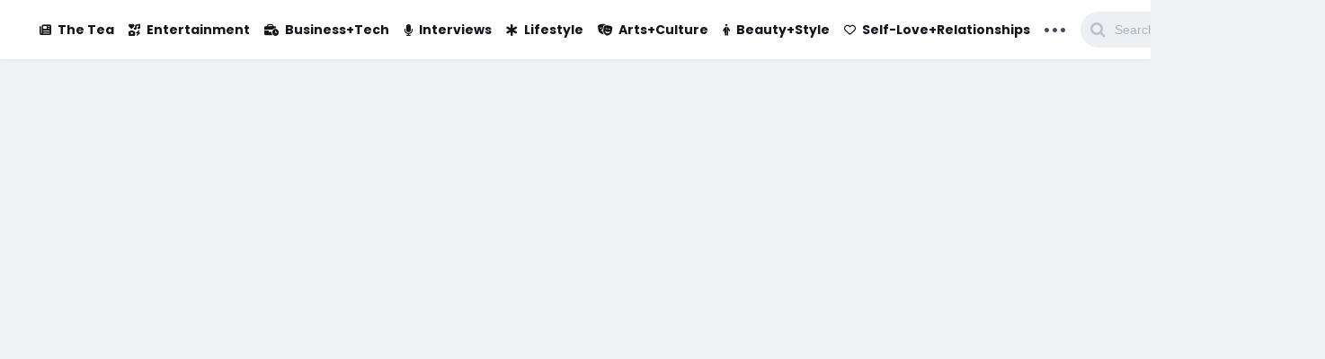

--- FILE ---
content_type: text/html; charset=UTF-8
request_url: https://www.el-shai.com/
body_size: 55042
content:
<!DOCTYPE html><html lang="en-US" prefix="og: https://ogp.me/ns#"><head><script data-no-optimize="1">var litespeed_docref=sessionStorage.getItem("litespeed_docref");litespeed_docref&&(Object.defineProperty(document,"referrer",{get:function(){return litespeed_docref}}),sessionStorage.removeItem("litespeed_docref"));</script> <meta charset="UTF-8"><meta name="description" content="El-Shai - Egypt&#039;s Trendiest Online Magazine - Get the Latest NewsEl-Shai - Egypt&#039;s Trendiest Online Magazine - Get the Latest News">
 <script id="google_gtagjs-js-consent-mode-data-layer" type="litespeed/javascript">window.dataLayer=window.dataLayer||[];function gtag(){dataLayer.push(arguments)}
gtag('consent','default',{"ad_personalization":"denied","ad_storage":"denied","ad_user_data":"denied","analytics_storage":"denied","functionality_storage":"denied","security_storage":"denied","personalization_storage":"denied","region":["AT","BE","BG","CH","CY","CZ","DE","DK","EE","ES","FI","FR","GB","GR","HR","HU","IE","IS","IT","LI","LT","LU","LV","MT","NL","NO","PL","PT","RO","SE","SI","SK"],"wait_for_update":500});window._googlesitekitConsentCategoryMap={"statistics":["analytics_storage"],"marketing":["ad_storage","ad_user_data","ad_personalization"],"functional":["functionality_storage","security_storage"],"preferences":["personalization_storage"]};window._googlesitekitConsents={"ad_personalization":"denied","ad_storage":"denied","ad_user_data":"denied","analytics_storage":"denied","functionality_storage":"denied","security_storage":"denied","personalization_storage":"denied","region":["AT","BE","BG","CH","CY","CZ","DE","DK","EE","ES","FI","FR","GB","GR","HR","HU","IE","IS","IT","LI","LT","LU","LV","MT","NL","NO","PL","PT","RO","SE","SI","SK"],"wait_for_update":500}</script> <title>El-Shai — The Latest and Hottest Online Magazine in Egypt</title><meta name="description" content="El-Shai — The Latest and Hottest Online Magazine in Egypt"/><meta name="robots" content="follow, index"/><link rel="canonical" href="https://www.el-shai.com/" /><link rel="next" href="https://www.el-shai.com/page/2/" /><meta property="og:locale" content="en_US" /><meta property="og:type" content="website" /><meta property="og:title" content="El-Shai — The Latest and Hottest Online Magazine in Egypt" /><meta property="og:description" content="El-Shai — The Latest and Hottest Online Magazine in Egypt" /><meta property="og:url" content="https://www.el-shai.com/" /><meta property="og:site_name" content="El-Shai" /><meta property="fb:app_id" content="681051165818011" /><meta property="og:image" content="https://www.el-shai.com/wp-content/uploads/2021/06/el-shai-1.png" /><meta property="og:image:secure_url" content="https://www.el-shai.com/wp-content/uploads/2021/06/el-shai-1.png" /><meta property="og:image:width" content="1600" /><meta property="og:image:height" content="900" /><meta property="og:image:type" content="image/png" /><meta name="twitter:card" content="summary_large_image" /><meta name="twitter:title" content="El-Shai — The Latest and Hottest Online Magazine in Egypt" /><meta name="twitter:description" content="El-Shai — The Latest and Hottest Online Magazine in Egypt" /><meta name="twitter:site" content="@elshai_Eg" /><meta name="twitter:image" content="https://www.el-shai.com/wp-content/uploads/2021/06/el-shai-1.png" /> <script type="application/ld+json" class="rank-math-schema-pro">{"@context":"https://schema.org","@graph":[{"@type":"Place","@id":"https://www.el-shai.com/#place","address":{"@type":"PostalAddress","addressCountry":"Egypt"}},{"@type":"NewsMediaOrganization","@id":"https://www.el-shai.com/#organization","name":"El-Shai","url":"https://el-shai.com","sameAs":["https://facebook.com/elshai.eg/","https://twitter.com/elshai_Eg"],"email":"info@el-shai.com","address":{"@type":"PostalAddress","addressCountry":"Egypt"},"logo":{"@type":"ImageObject","@id":"https://www.el-shai.com/#logo","url":"https://el-shai.com/wp-content/uploads/2020/07/cropped-icon-HD.png","contentUrl":"https://el-shai.com/wp-content/uploads/2020/07/cropped-icon-HD.png","caption":"El-Shai","inLanguage":"en-US","width":"512","height":"512"},"location":{"@id":"https://www.el-shai.com/#place"}},{"@type":"WebSite","@id":"https://www.el-shai.com/#website","url":"https://www.el-shai.com","name":"El-Shai","publisher":{"@id":"https://www.el-shai.com/#organization"},"inLanguage":"en-US","potentialAction":{"@type":"SearchAction","target":"https://www.el-shai.com/?s={search_term_string}","query-input":"required name=search_term_string"}},{"@type":"CollectionPage","@id":"https://www.el-shai.com/#webpage","url":"https://www.el-shai.com/","name":"El-Shai \u2014 The Latest and Hottest Online Magazine in Egypt","about":{"@id":"https://www.el-shai.com/#organization"},"isPartOf":{"@id":"https://www.el-shai.com/#website"},"inLanguage":"en-US"}]}</script> <meta name="google-site-verification" content="5BsHVCLUIb6IB83YgTr1ZF9QTEPtwDXDUk7iXTDj-eY" /><meta name="msvalidate.01" content="8CE2D3E17CF37483452A415C35FCA570" /><meta name="yandex-verification" content="a23b09e81537d3b3" /><meta name="p:domain_verify" content="pinterest-site-verification=22dad3874c383798e98cee38d11bb4ca" />
<style id='wp-img-auto-sizes-contain-inline-css' type='text/css'>img:is([sizes=auto i],[sizes^="auto," i]){contain-intrinsic-size:3000px 1500px}
/*# sourceURL=wp-img-auto-sizes-contain-inline-css */</style><link data-optimized="2" rel="stylesheet" href="https://www.el-shai.com/wp-content/litespeed/css/d57f3b1fc86f2e7a5cfe16ad5c48a7b3.css?ver=73b84" /><style id='wp-block-social-links-inline-css' type='text/css'>.wp-block-social-links{background:none;box-sizing:border-box;margin-left:0;padding-left:0;padding-right:0;text-indent:0}.wp-block-social-links .wp-social-link a,.wp-block-social-links .wp-social-link a:hover{border-bottom:0;box-shadow:none;text-decoration:none}.wp-block-social-links .wp-social-link svg{height:1em;width:1em}.wp-block-social-links .wp-social-link span:not(.screen-reader-text){font-size:.65em;margin-left:.5em;margin-right:.5em}.wp-block-social-links.has-small-icon-size{font-size:16px}.wp-block-social-links,.wp-block-social-links.has-normal-icon-size{font-size:24px}.wp-block-social-links.has-large-icon-size{font-size:36px}.wp-block-social-links.has-huge-icon-size{font-size:48px}.wp-block-social-links.aligncenter{display:flex;justify-content:center}.wp-block-social-links.alignright{justify-content:flex-end}.wp-block-social-link{border-radius:9999px;display:block}@media not (prefers-reduced-motion){.wp-block-social-link{transition:transform .1s ease}}.wp-block-social-link{height:auto}.wp-block-social-link a{align-items:center;display:flex;line-height:0}.wp-block-social-link:hover{transform:scale(1.1)}.wp-block-social-links .wp-block-social-link.wp-social-link{display:inline-block;margin:0;padding:0}.wp-block-social-links .wp-block-social-link.wp-social-link .wp-block-social-link-anchor,.wp-block-social-links .wp-block-social-link.wp-social-link .wp-block-social-link-anchor svg,.wp-block-social-links .wp-block-social-link.wp-social-link .wp-block-social-link-anchor:active,.wp-block-social-links .wp-block-social-link.wp-social-link .wp-block-social-link-anchor:hover,.wp-block-social-links .wp-block-social-link.wp-social-link .wp-block-social-link-anchor:visited{color:currentColor;fill:currentColor}:where(.wp-block-social-links:not(.is-style-logos-only)) .wp-social-link{background-color:#f0f0f0;color:#444}:where(.wp-block-social-links:not(.is-style-logos-only)) .wp-social-link-amazon{background-color:#f90;color:#fff}:where(.wp-block-social-links:not(.is-style-logos-only)) .wp-social-link-bandcamp{background-color:#1ea0c3;color:#fff}:where(.wp-block-social-links:not(.is-style-logos-only)) .wp-social-link-behance{background-color:#0757fe;color:#fff}:where(.wp-block-social-links:not(.is-style-logos-only)) .wp-social-link-bluesky{background-color:#0a7aff;color:#fff}:where(.wp-block-social-links:not(.is-style-logos-only)) .wp-social-link-codepen{background-color:#1e1f26;color:#fff}:where(.wp-block-social-links:not(.is-style-logos-only)) .wp-social-link-deviantart{background-color:#02e49b;color:#fff}:where(.wp-block-social-links:not(.is-style-logos-only)) .wp-social-link-discord{background-color:#5865f2;color:#fff}:where(.wp-block-social-links:not(.is-style-logos-only)) .wp-social-link-dribbble{background-color:#e94c89;color:#fff}:where(.wp-block-social-links:not(.is-style-logos-only)) .wp-social-link-dropbox{background-color:#4280ff;color:#fff}:where(.wp-block-social-links:not(.is-style-logos-only)) .wp-social-link-etsy{background-color:#f45800;color:#fff}:where(.wp-block-social-links:not(.is-style-logos-only)) .wp-social-link-facebook{background-color:#0866ff;color:#fff}:where(.wp-block-social-links:not(.is-style-logos-only)) .wp-social-link-fivehundredpx{background-color:#000;color:#fff}:where(.wp-block-social-links:not(.is-style-logos-only)) .wp-social-link-flickr{background-color:#0461dd;color:#fff}:where(.wp-block-social-links:not(.is-style-logos-only)) .wp-social-link-foursquare{background-color:#e65678;color:#fff}:where(.wp-block-social-links:not(.is-style-logos-only)) .wp-social-link-github{background-color:#24292d;color:#fff}:where(.wp-block-social-links:not(.is-style-logos-only)) .wp-social-link-goodreads{background-color:#eceadd;color:#382110}:where(.wp-block-social-links:not(.is-style-logos-only)) .wp-social-link-google{background-color:#ea4434;color:#fff}:where(.wp-block-social-links:not(.is-style-logos-only)) .wp-social-link-gravatar{background-color:#1d4fc4;color:#fff}:where(.wp-block-social-links:not(.is-style-logos-only)) .wp-social-link-instagram{background-color:#f00075;color:#fff}:where(.wp-block-social-links:not(.is-style-logos-only)) .wp-social-link-lastfm{background-color:#e21b24;color:#fff}:where(.wp-block-social-links:not(.is-style-logos-only)) .wp-social-link-linkedin{background-color:#0d66c2;color:#fff}:where(.wp-block-social-links:not(.is-style-logos-only)) .wp-social-link-mastodon{background-color:#3288d4;color:#fff}:where(.wp-block-social-links:not(.is-style-logos-only)) .wp-social-link-medium{background-color:#000;color:#fff}:where(.wp-block-social-links:not(.is-style-logos-only)) .wp-social-link-meetup{background-color:#f6405f;color:#fff}:where(.wp-block-social-links:not(.is-style-logos-only)) .wp-social-link-patreon{background-color:#000;color:#fff}:where(.wp-block-social-links:not(.is-style-logos-only)) .wp-social-link-pinterest{background-color:#e60122;color:#fff}:where(.wp-block-social-links:not(.is-style-logos-only)) .wp-social-link-pocket{background-color:#ef4155;color:#fff}:where(.wp-block-social-links:not(.is-style-logos-only)) .wp-social-link-reddit{background-color:#ff4500;color:#fff}:where(.wp-block-social-links:not(.is-style-logos-only)) .wp-social-link-skype{background-color:#0478d7;color:#fff}:where(.wp-block-social-links:not(.is-style-logos-only)) .wp-social-link-snapchat{background-color:#fefc00;color:#fff;stroke:#000}:where(.wp-block-social-links:not(.is-style-logos-only)) .wp-social-link-soundcloud{background-color:#ff5600;color:#fff}:where(.wp-block-social-links:not(.is-style-logos-only)) .wp-social-link-spotify{background-color:#1bd760;color:#fff}:where(.wp-block-social-links:not(.is-style-logos-only)) .wp-social-link-telegram{background-color:#2aabee;color:#fff}:where(.wp-block-social-links:not(.is-style-logos-only)) .wp-social-link-threads{background-color:#000;color:#fff}:where(.wp-block-social-links:not(.is-style-logos-only)) .wp-social-link-tiktok{background-color:#000;color:#fff}:where(.wp-block-social-links:not(.is-style-logos-only)) .wp-social-link-tumblr{background-color:#011835;color:#fff}:where(.wp-block-social-links:not(.is-style-logos-only)) .wp-social-link-twitch{background-color:#6440a4;color:#fff}:where(.wp-block-social-links:not(.is-style-logos-only)) .wp-social-link-twitter{background-color:#1da1f2;color:#fff}:where(.wp-block-social-links:not(.is-style-logos-only)) .wp-social-link-vimeo{background-color:#1eb7ea;color:#fff}:where(.wp-block-social-links:not(.is-style-logos-only)) .wp-social-link-vk{background-color:#4680c2;color:#fff}:where(.wp-block-social-links:not(.is-style-logos-only)) .wp-social-link-wordpress{background-color:#3499cd;color:#fff}:where(.wp-block-social-links:not(.is-style-logos-only)) .wp-social-link-whatsapp{background-color:#25d366;color:#fff}:where(.wp-block-social-links:not(.is-style-logos-only)) .wp-social-link-x{background-color:#000;color:#fff}:where(.wp-block-social-links:not(.is-style-logos-only)) .wp-social-link-yelp{background-color:#d32422;color:#fff}:where(.wp-block-social-links:not(.is-style-logos-only)) .wp-social-link-youtube{background-color:red;color:#fff}:where(.wp-block-social-links.is-style-logos-only) .wp-social-link{background:none}:where(.wp-block-social-links.is-style-logos-only) .wp-social-link svg{height:1.25em;width:1.25em}:where(.wp-block-social-links.is-style-logos-only) .wp-social-link-amazon{color:#f90}:where(.wp-block-social-links.is-style-logos-only) .wp-social-link-bandcamp{color:#1ea0c3}:where(.wp-block-social-links.is-style-logos-only) .wp-social-link-behance{color:#0757fe}:where(.wp-block-social-links.is-style-logos-only) .wp-social-link-bluesky{color:#0a7aff}:where(.wp-block-social-links.is-style-logos-only) .wp-social-link-codepen{color:#1e1f26}:where(.wp-block-social-links.is-style-logos-only) .wp-social-link-deviantart{color:#02e49b}:where(.wp-block-social-links.is-style-logos-only) .wp-social-link-discord{color:#5865f2}:where(.wp-block-social-links.is-style-logos-only) .wp-social-link-dribbble{color:#e94c89}:where(.wp-block-social-links.is-style-logos-only) .wp-social-link-dropbox{color:#4280ff}:where(.wp-block-social-links.is-style-logos-only) .wp-social-link-etsy{color:#f45800}:where(.wp-block-social-links.is-style-logos-only) .wp-social-link-facebook{color:#0866ff}:where(.wp-block-social-links.is-style-logos-only) .wp-social-link-fivehundredpx{color:#000}:where(.wp-block-social-links.is-style-logos-only) .wp-social-link-flickr{color:#0461dd}:where(.wp-block-social-links.is-style-logos-only) .wp-social-link-foursquare{color:#e65678}:where(.wp-block-social-links.is-style-logos-only) .wp-social-link-github{color:#24292d}:where(.wp-block-social-links.is-style-logos-only) .wp-social-link-goodreads{color:#382110}:where(.wp-block-social-links.is-style-logos-only) .wp-social-link-google{color:#ea4434}:where(.wp-block-social-links.is-style-logos-only) .wp-social-link-gravatar{color:#1d4fc4}:where(.wp-block-social-links.is-style-logos-only) .wp-social-link-instagram{color:#f00075}:where(.wp-block-social-links.is-style-logos-only) .wp-social-link-lastfm{color:#e21b24}:where(.wp-block-social-links.is-style-logos-only) .wp-social-link-linkedin{color:#0d66c2}:where(.wp-block-social-links.is-style-logos-only) .wp-social-link-mastodon{color:#3288d4}:where(.wp-block-social-links.is-style-logos-only) .wp-social-link-medium{color:#000}:where(.wp-block-social-links.is-style-logos-only) .wp-social-link-meetup{color:#f6405f}:where(.wp-block-social-links.is-style-logos-only) .wp-social-link-patreon{color:#000}:where(.wp-block-social-links.is-style-logos-only) .wp-social-link-pinterest{color:#e60122}:where(.wp-block-social-links.is-style-logos-only) .wp-social-link-pocket{color:#ef4155}:where(.wp-block-social-links.is-style-logos-only) .wp-social-link-reddit{color:#ff4500}:where(.wp-block-social-links.is-style-logos-only) .wp-social-link-skype{color:#0478d7}:where(.wp-block-social-links.is-style-logos-only) .wp-social-link-snapchat{color:#fff;stroke:#000}:where(.wp-block-social-links.is-style-logos-only) .wp-social-link-soundcloud{color:#ff5600}:where(.wp-block-social-links.is-style-logos-only) .wp-social-link-spotify{color:#1bd760}:where(.wp-block-social-links.is-style-logos-only) .wp-social-link-telegram{color:#2aabee}:where(.wp-block-social-links.is-style-logos-only) .wp-social-link-threads{color:#000}:where(.wp-block-social-links.is-style-logos-only) .wp-social-link-tiktok{color:#000}:where(.wp-block-social-links.is-style-logos-only) .wp-social-link-tumblr{color:#011835}:where(.wp-block-social-links.is-style-logos-only) .wp-social-link-twitch{color:#6440a4}:where(.wp-block-social-links.is-style-logos-only) .wp-social-link-twitter{color:#1da1f2}:where(.wp-block-social-links.is-style-logos-only) .wp-social-link-vimeo{color:#1eb7ea}:where(.wp-block-social-links.is-style-logos-only) .wp-social-link-vk{color:#4680c2}:where(.wp-block-social-links.is-style-logos-only) .wp-social-link-whatsapp{color:#25d366}:where(.wp-block-social-links.is-style-logos-only) .wp-social-link-wordpress{color:#3499cd}:where(.wp-block-social-links.is-style-logos-only) .wp-social-link-x{color:#000}:where(.wp-block-social-links.is-style-logos-only) .wp-social-link-yelp{color:#d32422}:where(.wp-block-social-links.is-style-logos-only) .wp-social-link-youtube{color:red}.wp-block-social-links.is-style-pill-shape .wp-social-link{width:auto}:root :where(.wp-block-social-links .wp-social-link a){padding:.25em}:root :where(.wp-block-social-links.is-style-logos-only .wp-social-link a){padding:0}:root :where(.wp-block-social-links.is-style-pill-shape .wp-social-link a){padding-left:.6666666667em;padding-right:.6666666667em}.wp-block-social-links:not(.has-icon-color):not(.has-icon-background-color) .wp-social-link-snapchat .wp-block-social-link-label{color:#000}
/*# sourceURL=https://www.el-shai.com/wp-includes/blocks/social-links/style.min.css */</style><style id='global-styles-inline-css' type='text/css'>:root{--wp--preset--aspect-ratio--square: 1;--wp--preset--aspect-ratio--4-3: 4/3;--wp--preset--aspect-ratio--3-4: 3/4;--wp--preset--aspect-ratio--3-2: 3/2;--wp--preset--aspect-ratio--2-3: 2/3;--wp--preset--aspect-ratio--16-9: 16/9;--wp--preset--aspect-ratio--9-16: 9/16;--wp--preset--color--black: #000000;--wp--preset--color--cyan-bluish-gray: #abb8c3;--wp--preset--color--white: #ffffff;--wp--preset--color--pale-pink: #f78da7;--wp--preset--color--vivid-red: #cf2e2e;--wp--preset--color--luminous-vivid-orange: #ff6900;--wp--preset--color--luminous-vivid-amber: #fcb900;--wp--preset--color--light-green-cyan: #7bdcb5;--wp--preset--color--vivid-green-cyan: #00d084;--wp--preset--color--pale-cyan-blue: #8ed1fc;--wp--preset--color--vivid-cyan-blue: #0693e3;--wp--preset--color--vivid-purple: #9b51e0;--wp--preset--gradient--vivid-cyan-blue-to-vivid-purple: linear-gradient(135deg,rgb(6,147,227) 0%,rgb(155,81,224) 100%);--wp--preset--gradient--light-green-cyan-to-vivid-green-cyan: linear-gradient(135deg,rgb(122,220,180) 0%,rgb(0,208,130) 100%);--wp--preset--gradient--luminous-vivid-amber-to-luminous-vivid-orange: linear-gradient(135deg,rgb(252,185,0) 0%,rgb(255,105,0) 100%);--wp--preset--gradient--luminous-vivid-orange-to-vivid-red: linear-gradient(135deg,rgb(255,105,0) 0%,rgb(207,46,46) 100%);--wp--preset--gradient--very-light-gray-to-cyan-bluish-gray: linear-gradient(135deg,rgb(238,238,238) 0%,rgb(169,184,195) 100%);--wp--preset--gradient--cool-to-warm-spectrum: linear-gradient(135deg,rgb(74,234,220) 0%,rgb(151,120,209) 20%,rgb(207,42,186) 40%,rgb(238,44,130) 60%,rgb(251,105,98) 80%,rgb(254,248,76) 100%);--wp--preset--gradient--blush-light-purple: linear-gradient(135deg,rgb(255,206,236) 0%,rgb(152,150,240) 100%);--wp--preset--gradient--blush-bordeaux: linear-gradient(135deg,rgb(254,205,165) 0%,rgb(254,45,45) 50%,rgb(107,0,62) 100%);--wp--preset--gradient--luminous-dusk: linear-gradient(135deg,rgb(255,203,112) 0%,rgb(199,81,192) 50%,rgb(65,88,208) 100%);--wp--preset--gradient--pale-ocean: linear-gradient(135deg,rgb(255,245,203) 0%,rgb(182,227,212) 50%,rgb(51,167,181) 100%);--wp--preset--gradient--electric-grass: linear-gradient(135deg,rgb(202,248,128) 0%,rgb(113,206,126) 100%);--wp--preset--gradient--midnight: linear-gradient(135deg,rgb(2,3,129) 0%,rgb(40,116,252) 100%);--wp--preset--font-size--small: 13px;--wp--preset--font-size--medium: 20px;--wp--preset--font-size--large: 36px;--wp--preset--font-size--x-large: 42px;--wp--preset--spacing--20: 0.44rem;--wp--preset--spacing--30: 0.67rem;--wp--preset--spacing--40: 1rem;--wp--preset--spacing--50: 1.5rem;--wp--preset--spacing--60: 2.25rem;--wp--preset--spacing--70: 3.38rem;--wp--preset--spacing--80: 5.06rem;--wp--preset--shadow--natural: 6px 6px 9px rgba(0, 0, 0, 0.2);--wp--preset--shadow--deep: 12px 12px 50px rgba(0, 0, 0, 0.4);--wp--preset--shadow--sharp: 6px 6px 0px rgba(0, 0, 0, 0.2);--wp--preset--shadow--outlined: 6px 6px 0px -3px rgb(255, 255, 255), 6px 6px rgb(0, 0, 0);--wp--preset--shadow--crisp: 6px 6px 0px rgb(0, 0, 0);}:where(.is-layout-flex){gap: 0.5em;}:where(.is-layout-grid){gap: 0.5em;}body .is-layout-flex{display: flex;}.is-layout-flex{flex-wrap: wrap;align-items: center;}.is-layout-flex > :is(*, div){margin: 0;}body .is-layout-grid{display: grid;}.is-layout-grid > :is(*, div){margin: 0;}:where(.wp-block-columns.is-layout-flex){gap: 2em;}:where(.wp-block-columns.is-layout-grid){gap: 2em;}:where(.wp-block-post-template.is-layout-flex){gap: 1.25em;}:where(.wp-block-post-template.is-layout-grid){gap: 1.25em;}.has-black-color{color: var(--wp--preset--color--black) !important;}.has-cyan-bluish-gray-color{color: var(--wp--preset--color--cyan-bluish-gray) !important;}.has-white-color{color: var(--wp--preset--color--white) !important;}.has-pale-pink-color{color: var(--wp--preset--color--pale-pink) !important;}.has-vivid-red-color{color: var(--wp--preset--color--vivid-red) !important;}.has-luminous-vivid-orange-color{color: var(--wp--preset--color--luminous-vivid-orange) !important;}.has-luminous-vivid-amber-color{color: var(--wp--preset--color--luminous-vivid-amber) !important;}.has-light-green-cyan-color{color: var(--wp--preset--color--light-green-cyan) !important;}.has-vivid-green-cyan-color{color: var(--wp--preset--color--vivid-green-cyan) !important;}.has-pale-cyan-blue-color{color: var(--wp--preset--color--pale-cyan-blue) !important;}.has-vivid-cyan-blue-color{color: var(--wp--preset--color--vivid-cyan-blue) !important;}.has-vivid-purple-color{color: var(--wp--preset--color--vivid-purple) !important;}.has-black-background-color{background-color: var(--wp--preset--color--black) !important;}.has-cyan-bluish-gray-background-color{background-color: var(--wp--preset--color--cyan-bluish-gray) !important;}.has-white-background-color{background-color: var(--wp--preset--color--white) !important;}.has-pale-pink-background-color{background-color: var(--wp--preset--color--pale-pink) !important;}.has-vivid-red-background-color{background-color: var(--wp--preset--color--vivid-red) !important;}.has-luminous-vivid-orange-background-color{background-color: var(--wp--preset--color--luminous-vivid-orange) !important;}.has-luminous-vivid-amber-background-color{background-color: var(--wp--preset--color--luminous-vivid-amber) !important;}.has-light-green-cyan-background-color{background-color: var(--wp--preset--color--light-green-cyan) !important;}.has-vivid-green-cyan-background-color{background-color: var(--wp--preset--color--vivid-green-cyan) !important;}.has-pale-cyan-blue-background-color{background-color: var(--wp--preset--color--pale-cyan-blue) !important;}.has-vivid-cyan-blue-background-color{background-color: var(--wp--preset--color--vivid-cyan-blue) !important;}.has-vivid-purple-background-color{background-color: var(--wp--preset--color--vivid-purple) !important;}.has-black-border-color{border-color: var(--wp--preset--color--black) !important;}.has-cyan-bluish-gray-border-color{border-color: var(--wp--preset--color--cyan-bluish-gray) !important;}.has-white-border-color{border-color: var(--wp--preset--color--white) !important;}.has-pale-pink-border-color{border-color: var(--wp--preset--color--pale-pink) !important;}.has-vivid-red-border-color{border-color: var(--wp--preset--color--vivid-red) !important;}.has-luminous-vivid-orange-border-color{border-color: var(--wp--preset--color--luminous-vivid-orange) !important;}.has-luminous-vivid-amber-border-color{border-color: var(--wp--preset--color--luminous-vivid-amber) !important;}.has-light-green-cyan-border-color{border-color: var(--wp--preset--color--light-green-cyan) !important;}.has-vivid-green-cyan-border-color{border-color: var(--wp--preset--color--vivid-green-cyan) !important;}.has-pale-cyan-blue-border-color{border-color: var(--wp--preset--color--pale-cyan-blue) !important;}.has-vivid-cyan-blue-border-color{border-color: var(--wp--preset--color--vivid-cyan-blue) !important;}.has-vivid-purple-border-color{border-color: var(--wp--preset--color--vivid-purple) !important;}.has-vivid-cyan-blue-to-vivid-purple-gradient-background{background: var(--wp--preset--gradient--vivid-cyan-blue-to-vivid-purple) !important;}.has-light-green-cyan-to-vivid-green-cyan-gradient-background{background: var(--wp--preset--gradient--light-green-cyan-to-vivid-green-cyan) !important;}.has-luminous-vivid-amber-to-luminous-vivid-orange-gradient-background{background: var(--wp--preset--gradient--luminous-vivid-amber-to-luminous-vivid-orange) !important;}.has-luminous-vivid-orange-to-vivid-red-gradient-background{background: var(--wp--preset--gradient--luminous-vivid-orange-to-vivid-red) !important;}.has-very-light-gray-to-cyan-bluish-gray-gradient-background{background: var(--wp--preset--gradient--very-light-gray-to-cyan-bluish-gray) !important;}.has-cool-to-warm-spectrum-gradient-background{background: var(--wp--preset--gradient--cool-to-warm-spectrum) !important;}.has-blush-light-purple-gradient-background{background: var(--wp--preset--gradient--blush-light-purple) !important;}.has-blush-bordeaux-gradient-background{background: var(--wp--preset--gradient--blush-bordeaux) !important;}.has-luminous-dusk-gradient-background{background: var(--wp--preset--gradient--luminous-dusk) !important;}.has-pale-ocean-gradient-background{background: var(--wp--preset--gradient--pale-ocean) !important;}.has-electric-grass-gradient-background{background: var(--wp--preset--gradient--electric-grass) !important;}.has-midnight-gradient-background{background: var(--wp--preset--gradient--midnight) !important;}.has-small-font-size{font-size: var(--wp--preset--font-size--small) !important;}.has-medium-font-size{font-size: var(--wp--preset--font-size--medium) !important;}.has-large-font-size{font-size: var(--wp--preset--font-size--large) !important;}.has-x-large-font-size{font-size: var(--wp--preset--font-size--x-large) !important;}
/*# sourceURL=global-styles-inline-css */</style><style id='core-block-supports-inline-css' type='text/css'>.wp-container-core-social-links-is-layout-16018d1d{justify-content:center;}
/*# sourceURL=core-block-supports-inline-css */</style><style id='classic-theme-styles-inline-css' type='text/css'>/*! This file is auto-generated */
.wp-block-button__link{color:#fff;background-color:#32373c;border-radius:9999px;box-shadow:none;text-decoration:none;padding:calc(.667em + 2px) calc(1.333em + 2px);font-size:1.125em}.wp-block-file__button{background:#32373c;color:#fff;text-decoration:none}
/*# sourceURL=/wp-includes/css/classic-themes.min.css */</style><style id='age-gate-custom-inline-css' type='text/css'>:root{--ag-background-image-position: center center;--ag-background-image-opacity: 1;--ag-form-background: rgba(255,255,255,1);--ag-text-color: #000000;--ag-blur: 5px;}
/*# sourceURL=age-gate-custom-inline-css */</style><style id='age-gate-options-inline-css' type='text/css'>:root{--ag-background-image-position: center center;--ag-background-image-opacity: 1;--ag-form-background: rgba(255,255,255,1);--ag-text-color: #000000;--ag-blur: 5px;}
/*# sourceURL=age-gate-options-inline-css */</style><link rel='stylesheet' id='sb-font-awesome-css' href='https://maxcdn.bootstrapcdn.com/font-awesome/4.7.0/css/font-awesome.min.css?ver=6.9' type='text/css' media='all' /> <script type="litespeed/javascript" data-src="https://www.el-shai.com/wp-includes/js/jquery/jquery.min.js" id="jquery-core-js"></script>  <script type="litespeed/javascript" data-src="https://www.googletagmanager.com/gtag/js?id=G-FWV7F8D1Y9" id="google_gtagjs-js"></script> <script id="google_gtagjs-js-after" type="litespeed/javascript">window.dataLayer=window.dataLayer||[];function gtag(){dataLayer.push(arguments)}
gtag("set","linker",{"domains":["www.el-shai.com"]});gtag("js",new Date());gtag("set","developer_id.dZTNiMT",!0);gtag("config","G-FWV7F8D1Y9");gtag("config","AW-2312812590370811")</script> <meta name="generator" content="Site Kit by Google 1.170.0" /><style>.post-views,.comments-count{display:none}.single-post .entry-content h1,.single-post .entry-content h2,.single-post .entry-content h3,.single-post .entry-content h4,.single-post .entry-content h5,.single-post .entry-content h6{color:#ebc23d !important;font-family:'Poppins',sans-serif !important;font-weight:700}.single-post .single-post-image img{max-height:none !important;width:100%;height:auto;border-radius:14px;display:block;object-fit:contain}.featured-posts .featured-title{font-size:32px;font-family:'Poppins',sans-serif !important;line-height:1.4em;display:block;font-weight:700;margin:10px 0;position:relative;z-index:5;text-shadow:2px 2px 6px rgba(0,0,0,0.8);transform:translateY(30px);transition:transform .65s cubic-bezier(.05,.2,.1,1) .3s}.editorschoice-post-img::before{content:"";position:absolute;inset:0;background:rgba(0,0,0,0.55);z-index:2}.editorschoice-post-text{position:absolute;left:0;right:0;bottom:0;padding:16px 18px;z-index:3;background:linear-gradient(to top,rgba(0,0,0,.65),rgba(0,0,0,0));opacity:1 !important;visibility:visible !important;transform:none !important}.editorschoice-post-text .entry-title,.editorschoice-post-text .entry-title a,.editorschoice-post-text h2,.editorschoice-post-text h2 a{color:#fff !important;font-weight:700 !important;font-family:'Poppins',sans-serif !important;text-shadow:2px 2px 6px rgba(0,0,0,.85);display:block}.king-grid-05 .site-main-top article .entry-title a{font-size:20px;line-height:28px;font-weight:700;font-family:'Poppins',sans-serif !important;text-shadow:2px 3px 6px rgba(0,0,0,0.8);text-transform:uppercase;-webkit-line-clamp:2;line-clamp:2;position:relative;z-index:3}.simple-post-header .entry-title a{font-size:18px;font-weight:700;font-family:'Poppins',sans-serif !important;display:block;text-shadow:2px 3px 6px rgba(0,0,0,0.8);word-wrap:break-word;position:relative;z-index:3}.post-author{background:none !important;border:none !important;box-shadow:none !important;text-align:left !important;padding:20px 0 !important;display:flex !important;flex-direction:row !important;align-items:center !important;gap:25px !important}.post-author-avatar-a{display:block !important;width:150px !important;height:150px !important;position:relative !important;margin:0 !important;flex-shrink:0 !important;border-radius:50% !important;overflow:hidden !important}.post-author-avatar,.post-author-avatar-a img{width:100% !important;height:100% !important;object-fit:cover !important;border-radius:50% !important;display:block !important;border:3px solid #ffffff !important;box-shadow:0 0 20px rgba(0,0,0,0.15) !important}.post-author-right{flex:1 !important;text-align:left !important;display:flex !important;flex-direction:column !important;padding-top:10px !important}.post-author-name{font-size:24px !important;font-weight:bold !important;color:#13151d !important;display:block !important;margin-bottom:10px !important;text-align:left !important;justify-content:flex-start !important}.post-author-bio,.author-description{font-size:15px !important;line-height:1.6 !important;color:#333 !important;margin-bottom:15px !important;text-align:left !important;display:block !important}.post-author .king-profile-social{margin-top:10px !important;text-align:left !important;display:block !important}.post-author .king-profile-social ul{margin:0 !important;padding:0 !important;list-style:none !important;display:flex !important;gap:10px !important}.post-author .king-profile-social ul li{display:inline-block !important;list-style:none !important;margin:0 !important}.post-author .king-profile-social ul li a{display:inline-block !important;border-radius:50% !important;color:#0d0c22 !important;width:36px !important;height:36px !important;line-height:36px !important;text-align:center !important;background-color:#f6f7f9 !important;border:2px solid #e7e7e9 !important;transition:none !important}.post-author .king-profile-social ul li a:hover{background-color:#f6f7f9 !important;color:#0d0c22 !important;border-color:#e7e7e9 !important;transform:none !important}body{font-family:'Poppins',sans-serif}a:hover,.king-head-nav a:hover,.owl-prev:hover,.owl-next:hover{color:#fe6e65}a,.king-order-nav ul li .active,.king-order-nav ul li a:hover{color:#f40a09}.king-order-nav ul li .active:after,.king-order-nav ul li a:hover:after{border-color:#f40a09}.king-categories-head a{color:#f40a09}.ias-trigger-next{background-color:#a3ed95}button,input[type="button"],input[type="reset"],input[type="submit"],.king-button{background-color:#a3ed95;border-color:#a3ed95;color:#1d1d1b}.user-follow-button a{background-color:#a3ed95}.user-follow-button .sl-count,.user-follow-button i{color:#000000}article.hentry .entry-title a{color:#ebc23d}.term-post-format-quote .page-top-header{background-color:#f40a09}.nav-news i{color:#f40a09}.king-notify-toggle{background-color:#a3ed95}.king-featured,.king-featured .featured-posts,.king-featured-4,.king-featured-4 .featured-posts>a,.king-featured-5,.king-featured-5 .featured-posts,.featured-video video,.king-featured-vslider,.king-featured-vslider .featured-posts,.king-featured-vslider .king-avideo{height:650px}.featured-thumbs{height:650px}.king-top-header{background-color:;background:-moz-linear-gradient(left,0%,100%);background:-webkit-linear-gradient(left,0%,100%);background:linear-gradient(to right,0%,100%)}.king-top-header-menu ul ul{background-color:}.king-top-header-menu a{color:}.king-top-header-menu .menu-item-has-children:after{color:}.king-top-header-icons a{color:;border-color:}.king-bottom-header{background-color:}.king-bottom-header .king-head-nav .king-head-nav-a,.king-bottom-header .head-icons,.king-bottom-header .king-head-nav-a:hover{color:}.king-bottom-header .king-leftmenu-toggle-v2:before,.king-bottom-header .king-leftmenu-toggle-v2:after,.king-bottom-header .leftmenu-toggle-line{background-color:}.site-footer{background-color:#ebc23d}.widget-title,.king-related .related-title,.widget-title i{background-color:#ebc23d}.post-author{background-color:#ebc23d}.editors-badge{background-color:#ebc23d}.kingp-bttns{border-color:#ebc23d}.post-page .hentry .king-vote-count{background-color:#ebc23d;color:#1d1d1b}.king-vote-icon{color:#ebc23d}.post-nav-np{background-color:#a3ed95}.post-nav-np a{color:#1d1d1b}</style><meta name="viewport" content="width=device-width, maximum-scale=1.0, minimum-scale=1.0, initial-scale=1.0" /><meta name="google-adsense-platform-account" content="ca-host-pub-2644536267352236"><meta name="google-adsense-platform-domain" content="sitekit.withgoogle.com"> <script type="litespeed/javascript">(function(w,d,s,l,i){w[l]=w[l]||[];w[l].push({'gtm.start':new Date().getTime(),event:'gtm.js'});var f=d.getElementsByTagName(s)[0],j=d.createElement(s),dl=l!='dataLayer'?'&l='+l:'';j.async=!0;j.src='https://www.googletagmanager.com/gtm.js?id='+i+dl;f.parentNode.insertBefore(j,f)})(window,document,'script','dataLayer','GTM-NSL8DQ7')</script>  <script type="litespeed/javascript" data-src="https://pagead2.googlesyndication.com/pagead/js/adsbygoogle.js?client=ca-pub-2312812590370811&amp;host=ca-host-pub-2644536267352236" crossorigin="anonymous"></script>  <script type="litespeed/javascript" data-src="https://fundingchoicesmessages.google.com/i/pub-2312812590370811?ers=1" nonce="_japA0uactd-bcy61W0Srg"></script><script nonce="_japA0uactd-bcy61W0Srg" type="litespeed/javascript">(function(){function signalGooglefcPresent(){if(!window.frames.googlefcPresent){if(document.body){const iframe=document.createElement('iframe');iframe.style='width: 0; height: 0; border: none; z-index: -1000; left: -1000px; top: -1000px;';iframe.style.display='none';iframe.name='googlefcPresent';document.body.appendChild(iframe)}else{setTimeout(signalGooglefcPresent,0)}}}signalGooglefcPresent()})()</script>  <script type="litespeed/javascript">(function(){'use strict';function aa(a){var b=0;return function(){return b<a.length?{done:!1,value:a[b++]}:{done:!0}}}var ba="function"==typeof Object.defineProperties?Object.defineProperty:function(a,b,c){if(a==Array.prototype||a==Object.prototype)return a;a[b]=c.value;return a};function ca(a){a=["object"==typeof globalThis&&globalThis,a,"object"==typeof window&&window,"object"==typeof self&&self,"object"==typeof global&&global];for(var b=0;b<a.length;++b){var c=a[b];if(c&&c.Math==Math)return c}throw Error("Cannot find global object");}var da=ca(this);function k(a,b){if(b)a:{var c=da;a=a.split(".");for(var d=0;d<a.length-1;d++){var e=a[d];if(!(e in c))break a;c=c[e]}a=a[a.length-1];d=c[a];b=b(d);b!=d&&null!=b&&ba(c,a,{configurable:!0,writable:!0,value:b})}}
function ea(a){return a.raw=a}function m(a){var b="undefined"!=typeof Symbol&&Symbol.iterator&&a[Symbol.iterator];if(b)return b.call(a);if("number"==typeof a.length)return{next:aa(a)};throw Error(String(a)+" is not an iterable or ArrayLike")}function fa(a){for(var b,c=[];!(b=a.next()).done;)c.push(b.value);return c}var ha="function"==typeof Object.create?Object.create:function(a){function b(){}b.prototype=a;return new b},n;if("function"==typeof Object.setPrototypeOf)n=Object.setPrototypeOf;else{var q;a:{var ia={a:!0},ja={};try{ja.__proto__=ia;q=ja.a;break a}catch(a){}q=!1}n=q?function(a,b){a.__proto__=b;if(a.__proto__!==b)throw new TypeError(a+" is not extensible");return a}:null}var ka=n;function r(a,b){a.prototype=ha(b.prototype);a.prototype.constructor=a;if(ka)ka(a,b);else for(var c in b)if("prototype"!=c)if(Object.defineProperties){var d=Object.getOwnPropertyDescriptor(b,c);d&&Object.defineProperty(a,c,d)}else a[c]=b[c];a.A=b.prototype}function la(){for(var a=Number(this),b=[],c=a;c<arguments.length;c++)b[c-a]=arguments[c];return b}k("Number.MAX_SAFE_INTEGER",function(){return 9007199254740991});k("Number.isFinite",function(a){return a?a:function(b){return"number"!==typeof b?!1:!isNaN(b)&&Infinity!==b&&-Infinity!==b}});k("Number.isInteger",function(a){return a?a:function(b){return Number.isFinite(b)?b===Math.floor(b):!1}});k("Number.isSafeInteger",function(a){return a?a:function(b){return Number.isInteger(b)&&Math.abs(b)<=Number.MAX_SAFE_INTEGER}});k("Math.trunc",function(a){return a?a:function(b){b=Number(b);if(isNaN(b)||Infinity===b||-Infinity===b||0===b)return b;var c=Math.floor(Math.abs(b));return 0>b?-c:c}});k("Object.is",function(a){return a?a:function(b,c){return b===c?0!==b||1/b===1/c:b!==b&&c!==c}});k("Array.prototype.includes",function(a){return a?a:function(b,c){var d=this;d instanceof String&&(d=String(d));var e=d.length;c=c||0;for(0>c&&(c=Math.max(c+e,0));c<e;c++){var f=d[c];if(f===b||Object.is(f,b))return!0}return!1}});k("String.prototype.includes",function(a){return a?a:function(b,c){if(null==this)throw new TypeError("The 'this' value for String.prototype.includes must not be null or undefined");if(b instanceof RegExp)throw new TypeError("First argument to String.prototype.includes must not be a regular expression");return-1!==this.indexOf(b,c||0)}});var t=this||self;function v(a){return a};var w,x;a:{for(var ma=["CLOSURE_FLAGS"],y=t,z=0;z<ma.length;z++)if(y=y[ma[z]],null==y){x=null;break a}x=y}var na=x&&x[610401301];w=null!=na?na:!1;var A,oa=t.navigator;A=oa?oa.userAgentData||null:null;function B(a){return w?A?A.brands.some(function(b){return(b=b.brand)&&-1!=b.indexOf(a)}):!1:!1}function C(a){var b;a:{if(b=t.navigator)if(b=b.userAgent)break a;b=""}return-1!=b.indexOf(a)};function D(){return w?!!A&&0<A.brands.length:!1}function E(){return D()?B("Chromium"):(C("Chrome")||C("CriOS"))&&!(D()?0:C("Edge"))||C("Silk")};var pa=D()?!1:C("Trident")||C("MSIE");!C("Android")||E();E();C("Safari")&&(E()||(D()?0:C("Coast"))||(D()?0:C("Opera"))||(D()?0:C("Edge"))||(D()?B("Microsoft Edge"):C("Edg/"))||D()&&B("Opera"));var qa={},F=null;var ra="undefined"!==typeof Uint8Array,sa=!pa&&"function"===typeof btoa;function G(){return"function"===typeof BigInt};var H=0,I=0;function ta(a){var b=0>a;a=Math.abs(a);var c=a>>>0;a=Math.floor((a-c)/4294967296);b&&(c=m(ua(c,a)),b=c.next().value,a=c.next().value,c=b);H=c>>>0;I=a>>>0}function va(a,b){b>>>=0;a>>>=0;if(2097151>=b)var c=""+(4294967296*b+a);else G()?c=""+(BigInt(b)<<BigInt(32)|BigInt(a)):(c=(a>>>24|b<<8)&16777215,b=b>>16&65535,a=(a&16777215)+6777216*c+6710656*b,c+=8147497*b,b*=2,1E7<=a&&(c+=Math.floor(a/1E7),a%=1E7),1E7<=c&&(b+=Math.floor(c/1E7),c%=1E7),c=b+wa(c)+wa(a));return c}
function wa(a){a=String(a);return"0000000".slice(a.length)+a}function ua(a,b){b=~b;a?a=~a+1:b+=1;return[a,b]};var J;J="function"===typeof Symbol&&"symbol"===typeof Symbol()?Symbol():void 0;var xa=J?function(a,b){a[J]|=b}:function(a,b){void 0!==a.g?a.g|=b:Object.defineProperties(a,{g:{value:b,configurable:!0,writable:!0,enumerable:!1}})},K=J?function(a){return a[J]|0}:function(a){return a.g|0},L=J?function(a){return a[J]}:function(a){return a.g},M=J?function(a,b){a[J]=b;return a}:function(a,b){void 0!==a.g?a.g=b:Object.defineProperties(a,{g:{value:b,configurable:!0,writable:!0,enumerable:!1}});return a};function ya(a,b){M(b,(a|0)&-14591)}function za(a,b){M(b,(a|34)&-14557)}
function Aa(a){a=a>>14&1023;return 0===a?536870912:a};var N={},Ba={};function Ca(a){return!(!a||"object"!==typeof a||a.g!==Ba)}function Da(a){return null!==a&&"object"===typeof a&&!Array.isArray(a)&&a.constructor===Object}function P(a,b,c){if(!Array.isArray(a)||a.length)return!1;var d=K(a);if(d&1)return!0;if(!(b&&(Array.isArray(b)?b.includes(c):b.has(c))))return!1;M(a,d|1);return!0}Object.freeze(new function(){});Object.freeze(new function(){});var Ea=/^-?([1-9][0-9]*|0)(\.[0-9]+)?$/;var Q;function Fa(a,b){Q=b;a=new a(b);Q=void 0;return a}
function R(a,b,c){null==a&&(a=Q);Q=void 0;if(null==a){var d=96;c?(a=[c],d|=512):a=[];b&&(d=d&-16760833|(b&1023)<<14)}else{if(!Array.isArray(a))throw Error();d=K(a);if(d&64)return a;d|=64;if(c&&(d|=512,c!==a[0]))throw Error();a:{c=a;var e=c.length;if(e){var f=e-1;if(Da(c[f])){d|=256;b=f-(+!!(d&512)-1);if(1024<=b)throw Error();d=d&-16760833|(b&1023)<<14;break a}}if(b){b=Math.max(b,e-(+!!(d&512)-1));if(1024<b)throw Error();d=d&-16760833|(b&1023)<<14}}}M(a,d);return a};function Ga(a){switch(typeof a){case "number":return isFinite(a)?a:String(a);case "boolean":return a?1:0;case "object":if(a)if(Array.isArray(a)){if(P(a,void 0,0))return}else if(ra&&null!=a&&a instanceof Uint8Array){if(sa){for(var b="",c=0,d=a.length-10240;c<d;)b+=String.fromCharCode.apply(null,a.subarray(c,c+=10240));b+=String.fromCharCode.apply(null,c?a.subarray(c):a);a=btoa(b)}else{void 0===b&&(b=0);if(!F){F={};c="ABCDEFGHIJKLMNOPQRSTUVWXYZabcdefghijklmnopqrstuvwxyz0123456789".split("");d=["+/=","+/","-_=","-_.","-_"];for(var e=0;5>e;e++){var f=c.concat(d[e].split(""));qa[e]=f;for(var g=0;g<f.length;g++){var h=f[g];void 0===F[h]&&(F[h]=g)}}}b=qa[b];c=Array(Math.floor(a.length/3));d=b[64]||"";for(e=f=0;f<a.length-2;f+=3){var l=a[f],p=a[f+1];h=a[f+2];g=b[l>>2];l=b[(l&3)<<4|p>>4];p=b[(p&15)<<2|h>>6];h=b[h&63];c[e++]=g+l+p+h}g=0;h=d;switch(a.length-f){case 2:g=a[f+1],h=b[(g&15)<<2]||d;case 1:a=a[f],c[e]=b[a>>2]+b[(a&3)<<4|g>>4]+h+d}a=c.join("")}return a}}return a};function Ha(a,b,c){a=Array.prototype.slice.call(a);var d=a.length,e=b&256?a[d-1]:void 0;d+=e?-1:0;for(b=b&512?1:0;b<d;b++)a[b]=c(a[b]);if(e){b=a[b]={};for(var f in e)Object.prototype.hasOwnProperty.call(e,f)&&(b[f]=c(e[f]))}return a}function Ia(a,b,c,d,e){if(null!=a){if(Array.isArray(a))a=P(a,void 0,0)?void 0:e&&K(a)&2?a:Ja(a,b,c,void 0!==d,e);else if(Da(a)){var f={},g;for(g in a)Object.prototype.hasOwnProperty.call(a,g)&&(f[g]=Ia(a[g],b,c,d,e));a=f}else a=b(a,d);return a}}
function Ja(a,b,c,d,e){var f=d||c?K(a):0;d=d?!!(f&32):void 0;a=Array.prototype.slice.call(a);for(var g=0;g<a.length;g++)a[g]=Ia(a[g],b,c,d,e);c&&c(f,a);return a}function Ka(a){return a.s===N?a.toJSON():Ga(a)};function La(a,b,c){c=void 0===c?za:c;if(null!=a){if(ra&&a instanceof Uint8Array)return b?a:new Uint8Array(a);if(Array.isArray(a)){var d=K(a);if(d&2)return a;b&&(b=0===d||!!(d&32)&&!(d&64||!(d&16)));return b?M(a,(d|34)&-12293):Ja(a,La,d&4?za:c,!0,!0)}a.s===N&&(c=a.h,d=L(c),a=d&2?a:Fa(a.constructor,Ma(c,d,!0)));return a}}function Ma(a,b,c){var d=c||b&2?za:ya,e=!!(b&32);a=Ha(a,b,function(f){return La(f,e,d)});xa(a,32|(c?2:0));return a};function Na(a,b){a=a.h;return Oa(a,L(a),b)}function Oa(a,b,c,d){if(-1===c)return null;if(c>=Aa(b)){if(b&256)return a[a.length-1][c]}else{var e=a.length;if(d&&b&256&&(d=a[e-1][c],null!=d))return d;b=c+(+!!(b&512)-1);if(b<e)return a[b]}}function Pa(a,b,c,d,e){var f=Aa(b);if(c>=f||e){var g=b;if(b&256)e=a[a.length-1];else{if(null==d)return;e=a[f+(+!!(b&512)-1)]={};g|=256}e[c]=d;c<f&&(a[c+(+!!(b&512)-1)]=void 0);g!==b&&M(a,g)}else a[c+(+!!(b&512)-1)]=d,b&256&&(a=a[a.length-1],c in a&&delete a[c])}
function Qa(a,b){var c=Ra;var d=void 0===d?!1:d;var e=a.h;var f=L(e),g=Oa(e,f,b,d);if(null!=g&&"object"===typeof g&&g.s===N)c=g;else if(Array.isArray(g)){var h=K(g),l=h;0===l&&(l|=f&32);l|=f&2;l!==h&&M(g,l);c=new c(g)}else c=void 0;c!==g&&null!=c&&Pa(e,f,b,c,d);e=c;if(null==e)return e;a=a.h;f=L(a);f&2||(g=e,c=g.h,h=L(c),g=h&2?Fa(g.constructor,Ma(c,h,!1)):g,g!==e&&(e=g,Pa(a,f,b,e,d)));return e}function Sa(a,b){a=Na(a,b);return null==a||"string"===typeof a?a:void 0}
function Ta(a,b){var c=void 0===c?0:c;a=Na(a,b);if(null!=a)if(b=typeof a,"number"===b?Number.isFinite(a):"string"!==b?0:Ea.test(a))if("number"===typeof a){if(a=Math.trunc(a),!Number.isSafeInteger(a)){ta(a);b=H;var d=I;if(a=d&2147483648)b=~b+1>>>0,d=~d>>>0,0==b&&(d=d+1>>>0);b=4294967296*d+(b>>>0);a=a?-b:b}}else if(b=Math.trunc(Number(a)),Number.isSafeInteger(b))a=String(b);else{if(b=a.indexOf("."),-1!==b&&(a=a.substring(0,b)),!("-"===a[0]?20>a.length||20===a.length&&-922337<Number(a.substring(0,7)):19>a.length||19===a.length&&922337>Number(a.substring(0,6)))){if(16>a.length)ta(Number(a));else if(G())a=BigInt(a),H=Number(a&BigInt(4294967295))>>>0,I=Number(a>>BigInt(32)&BigInt(4294967295));else{b=+("-"===a[0]);I=H=0;d=a.length;for(var e=b,f=(d-b)%6+b;f<=d;e=f,f+=6)e=Number(a.slice(e,f)),I*=1E6,H=1E6*H+e,4294967296<=H&&(I+=Math.trunc(H/4294967296),I>>>=0,H>>>=0);b&&(b=m(ua(H,I)),a=b.next().value,b=b.next().value,H=a,I=b)}a=H;b=I;b&2147483648?G()?a=""+(BigInt(b|0)<<BigInt(32)|BigInt(a>>>0)):(b=m(ua(a,b)),a=b.next().value,b=b.next().value,a="-"+va(a,b)):a=va(a,b)}}else a=void 0;return null!=a?a:c}function S(a,b){a=Sa(a,b);return null!=a?a:""};function T(a,b,c){this.h=R(a,b,c)}T.prototype.toJSON=function(){return Ua(this,Ja(this.h,Ka,void 0,void 0,!1),!0)};T.prototype.s=N;T.prototype.toString=function(){return Ua(this,this.h,!1).toString()};function Ua(a,b,c){var d=a.constructor.v,e=L(c?a.h:b);a=b.length;if(!a)return b;var f;if(Da(c=b[a-1])){a:{var g=c;var h={},l=!1,p;for(p in g)if(Object.prototype.hasOwnProperty.call(g,p)){var u=g[p];if(Array.isArray(u)){var jb=u;if(P(u,d,+p)||Ca(u)&&0===u.size)u=null;u!=jb&&(l=!0)}null!=u?h[p]=u:l=!0}if(l){for(var O in h){g=h;break a}g=null}}g!=c&&(f=!0);a--}for(p=+!!(e&512)-1;0<a;a--){O=a-1;c=b[O];O-=p;if(!(null==c||P(c,d,O)||Ca(c)&&0===c.size))break;var kb=!0}if(!f&&!kb)return b;b=Array.prototype.slice.call(b,0,a);g&&b.push(g);return b};function Va(a){return function(b){if(null==b||""==b)b=new a;else{b=JSON.parse(b);if(!Array.isArray(b))throw Error(void 0);xa(b,32);b=Fa(a,b)}return b}};function Wa(a){this.h=R(a)}r(Wa,T);var Xa=Va(Wa);var U;function V(a){this.g=a}V.prototype.toString=function(){return this.g+""};var Ya={};function Za(a){if(void 0===U){var b=null;var c=t.trustedTypes;if(c&&c.createPolicy){try{b=c.createPolicy("goog#html",{createHTML:v,createScript:v,createScriptURL:v})}catch(d){t.console&&t.console.error(d.message)}U=b}else U=b}a=(b=U)?b.createScriptURL(a):a;return new V(a,Ya)};function $a(){return Math.floor(2147483648*Math.random()).toString(36)+Math.abs(Math.floor(2147483648*Math.random())^Date.now()).toString(36)};function ab(a,b){b=String(b);"application/xhtml+xml"===a.contentType&&(b=b.toLowerCase());return a.createElement(b)}function bb(a){this.g=a||t.document||document};function cb(a,b){a.src=b instanceof V&&b.constructor===V?b.g:"type_error:TrustedResourceUrl";var c,d;(c=(b=null==(d=(c=(a.ownerDocument&&a.ownerDocument.defaultView||window).document).querySelector)?void 0:d.call(c,"script[nonce]"))?b.nonce||b.getAttribute("nonce")||"":"")&&a.setAttribute("nonce",c)};function db(a){a=void 0===a?document:a;return a.createElement("script")};function eb(a,b,c,d,e,f){try{var g=a.g,h=db(g);h.async=!0;cb(h,b);g.head.appendChild(h);h.addEventListener("load",function(){e();d&&g.head.removeChild(h)});h.addEventListener("error",function(){0<c?eb(a,b,c-1,d,e,f):(d&&g.head.removeChild(h),f())})}catch(l){f()}};var fb=t.atob("aHR0cHM6Ly93d3cuZ3N0YXRpYy5jb20vaW1hZ2VzL2ljb25zL21hdGVyaWFsL3N5c3RlbS8xeC93YXJuaW5nX2FtYmVyXzI0ZHAucG5n"),gb=t.atob("WW91IGFyZSBzZWVpbmcgdGhpcyBtZXNzYWdlIGJlY2F1c2UgYWQgb3Igc2NyaXB0IGJsb2NraW5nIHNvZnR3YXJlIGlzIGludGVyZmVyaW5nIHdpdGggdGhpcyBwYWdlLg=="),hb=t.atob("RGlzYWJsZSBhbnkgYWQgb3Igc2NyaXB0IGJsb2NraW5nIHNvZnR3YXJlLCB0aGVuIHJlbG9hZCB0aGlzIHBhZ2Uu");function ib(a,b,c){this.i=a;this.u=b;this.o=c;this.g=null;this.j=[];this.m=!1;this.l=new bb(this.i)}
function lb(a){if(a.i.body&&!a.m){var b=function(){mb(a);t.setTimeout(function(){nb(a,3)},50)};eb(a.l,a.u,2,!0,function(){t[a.o]||b()},b);a.m=!0}}
function mb(a){for(var b=W(1,5),c=0;c<b;c++){var d=X(a);a.i.body.appendChild(d);a.j.push(d)}b=X(a);b.style.bottom="0";b.style.left="0";b.style.position="fixed";b.style.width=W(100,110).toString()+"%";b.style.zIndex=W(2147483544,2147483644).toString();b.style.backgroundColor=ob(249,259,242,252,219,229);b.style.boxShadow="0 0 12px #888";b.style.color=ob(0,10,0,10,0,10);b.style.display="flex";b.style.justifyContent="center";b.style.fontFamily="Roboto, Arial";c=X(a);c.style.width=W(80,85).toString()+"%";c.style.maxWidth=W(750,775).toString()+"px";c.style.margin="24px";c.style.display="flex";c.style.alignItems="flex-start";c.style.justifyContent="center";d=ab(a.l.g,"IMG");d.className=$a();d.src=fb;d.alt="Warning icon";d.style.height="24px";d.style.width="24px";d.style.paddingRight="16px";var e=X(a),f=X(a);f.style.fontWeight="bold";f.textContent=gb;var g=X(a);g.textContent=hb;Y(a,e,f);Y(a,e,g);Y(a,c,d);Y(a,c,e);Y(a,b,c);a.g=b;a.i.body.appendChild(a.g);b=W(1,5);for(c=0;c<b;c++)d=X(a),a.i.body.appendChild(d),a.j.push(d)}function Y(a,b,c){for(var d=W(1,5),e=0;e<d;e++){var f=X(a);b.appendChild(f)}b.appendChild(c);c=W(1,5);for(d=0;d<c;d++)e=X(a),b.appendChild(e)}function W(a,b){return Math.floor(a+Math.random()*(b-a))}function ob(a,b,c,d,e,f){return"rgb("+W(Math.max(a,0),Math.min(b,255)).toString()+","+W(Math.max(c,0),Math.min(d,255)).toString()+","+W(Math.max(e,0),Math.min(f,255)).toString()+")"}function X(a){a=ab(a.l.g,"DIV");a.className=$a();return a}
function nb(a,b){0>=b||null!=a.g&&0!==a.g.offsetHeight&&0!==a.g.offsetWidth||(pb(a),mb(a),t.setTimeout(function(){nb(a,b-1)},50))}function pb(a){for(var b=m(a.j),c=b.next();!c.done;c=b.next())(c=c.value)&&c.parentNode&&c.parentNode.removeChild(c);a.j=[];(b=a.g)&&b.parentNode&&b.parentNode.removeChild(b);a.g=null};function qb(a,b,c,d,e){function f(l){document.body?g(document.body):0<l?t.setTimeout(function(){f(l-1)},e):b()}function g(l){l.appendChild(h);t.setTimeout(function(){h?(0!==h.offsetHeight&&0!==h.offsetWidth?b():a(),h.parentNode&&h.parentNode.removeChild(h)):a()},d)}var h=rb(c);f(3)}function rb(a){var b=document.createElement("div");b.className=a;b.style.width="1px";b.style.height="1px";b.style.position="absolute";b.style.left="-10000px";b.style.top="-10000px";b.style.zIndex="-10000";return b};function Ra(a){this.h=R(a)}r(Ra,T);function sb(a){this.h=R(a)}r(sb,T);var tb=Va(sb);function ub(a){var b=la.apply(1,arguments);if(0===b.length)return Za(a[0]);for(var c=a[0],d=0;d<b.length;d++)c+=encodeURIComponent(b[d])+a[d+1];return Za(c)};function vb(a){if(!a)return null;a=Sa(a,4);var b;null===a||void 0===a?b=null:b=Za(a);return b};var wb=ea([""]),xb=ea([""]);function yb(a,b){this.m=a;this.o=new bb(a.document);this.g=b;this.j=S(this.g,1);this.u=vb(Qa(this.g,2))||ub(wb);this.i=!1;b=vb(Qa(this.g,13))||ub(xb);this.l=new ib(a.document,b,S(this.g,12))}yb.prototype.start=function(){zb(this)};function zb(a){Ab(a);eb(a.o,a.u,3,!1,function(){a:{var b=a.j;var c=t.btoa(b);if(c=t[c]){try{var d=Xa(t.atob(c))}catch(e){b=!1;break a}b=b===Sa(d,1)}else b=!1}b?Z(a,S(a.g,14)):(Z(a,S(a.g,8)),lb(a.l))},function(){qb(function(){Z(a,S(a.g,7));lb(a.l)},function(){return Z(a,S(a.g,6))},S(a.g,9),Ta(a.g,10),Ta(a.g,11))})}function Z(a,b){a.i||(a.i=!0,a=new a.m.XMLHttpRequest,a.open("GET",b,!0),a.send())}function Ab(a){var b=t.btoa(a.j);a.m[b]&&Z(a,S(a.g,5))};(function(a,b){t[a]=function(){var c=la.apply(0,arguments);t[a]=function(){};b.call.apply(b,[null].concat(c instanceof Array?c:fa(m(c))))}})("__h82AlnkH6D91__",function(a){"function"===typeof window.atob&&(new yb(window,tb(window.atob(a)))).start()})}).call(this);window.__h82AlnkH6D91__("[base64]/[base64]/[base64]/[base64]")</script> <link rel="icon" href="https://www.el-shai.com/wp-content/uploads/2024/05/cropped-123343279_210360364038586_4621181657225040413_n-jpg-32x32.webp" sizes="32x32" /><link rel="icon" href="https://www.el-shai.com/wp-content/uploads/2024/05/cropped-123343279_210360364038586_4621181657225040413_n-jpg-192x192.webp" sizes="192x192" /><link rel="apple-touch-icon" href="https://www.el-shai.com/wp-content/uploads/2024/05/cropped-123343279_210360364038586_4621181657225040413_n-jpg-180x180.webp" /><meta name="msapplication-TileImage" content="https://www.el-shai.com/wp-content/uploads/2024/05/cropped-123343279_210360364038586_4621181657225040413_n-jpg-270x270.webp" /></head><body class="home blog wp-custom-logo wp-theme-king wp-child-theme-king-child">
<noscript>
<iframe data-lazyloaded="1" src="about:blank" data-litespeed-src="https://www.googletagmanager.com/ns.html?id=GTM-NSL8DQ7" height="0" width="0" style="display:none;visibility:hidden"></iframe>
</noscript><div id="page" class="site"><header id="masthead" class="site-header"><div class="king-header lr-padding">
<span class="king-head-toggle" data-toggle="dropdown" data-target=".king-leftmenu" aria-expanded="false" role="button">
<i class="fa-solid fa-bars"></i>
</span><div class="site-branding">
<a href="https://www.el-shai.com" class="king-logo">
<img data-lazyloaded="1" src="[data-uri]" width="300" height="150" data-src="https://www.el-shai.com/wp-content/uploads/2025/08/el-shai-logo-1-1.png.webp" alt="el shai logo (1)"/>
</a>
<a href="https://www.el-shai.com" class="mobile-king-logo">
<img data-lazyloaded="1" src="[data-uri]" width="300" height="150" data-src="https://www.el-shai.com/wp-content/uploads/2025/08/el-shai-logo-1-1.png.webp" alt="el shai logo (1)"/>
</a></div><div class="king-head-nav"><ul><li>
<a class="king-head-nav-a" href="https://www.el-shai.com/the-tea/"><span style="color:"><i class="fa-solid fa-newspaper"></i> </span>The Tea</a><div class="king-nav-dropdown"><div class="categories-post">
<a href="https://www.el-shai.com/pet-store-7pets-dog-dies-during-grooming-session/"><div class="categories-post-img"><div class="king-box-bg" data-king-img-src="https://www.el-shai.com/wp-content/uploads/2026/01/7pets-300x169.png"></div></div><div class="categories-post-title">Pet Store ‘7Pets’ Faces Backlash After Dog Dies During Grooming Session</div>
</a></div><div class="categories-post">
<a href="https://www.el-shai.com/qena-father-charged-after-daughter-dies-starvation/"><div class="categories-post-img"><div class="king-box-bg" data-king-img-src="https://www.el-shai.com/wp-content/uploads/2026/01/A-Father-Killed-His-Daughter-by-Starving-Her-in-Qena-300x169.png"></div></div><div class="categories-post-title">Qena Father Charged with Murder After Daughter Found Dead from Starvation</div>
</a></div><div class="categories-post">
<a href="https://www.el-shai.com/whats-happening-in-iran/"><div class="categories-post-img"><div class="king-box-bg" data-king-img-src="https://www.el-shai.com/wp-content/uploads/2026/01/Screenshot-2026-01-14-at-2.30.01-PM-300x195.jpg"></div></div><div class="categories-post-title">What’s Happening in Iran</div>
</a></div><div class="categories-post">
<a href="https://www.el-shai.com/who-is-patrice-lumumba/"><div class="categories-post-img"><div class="king-box-bg" data-king-img-src="https://www.el-shai.com/wp-content/uploads/2026/01/Untitled-design-300x169.jpg"></div></div><div class="categories-post-title">Who Is Patrice Lumumba and Why Did He Return at AFCON?</div>
</a></div><div class="categories-post">
<a href="https://www.el-shai.com/what-happened-to-riham-abdel-ghafour/"><div class="categories-post-img"><div class="king-box-bg" data-king-img-src="https://www.el-shai.com/wp-content/uploads/2025/12/Actors-Syndicate-Moves-to-Identify-and-Prosecute-Those-Who-Filmed-Reham-Abdel-Ghafour-in-Cinema-300x169.jpg"></div></div><div class="categories-post-title">What Happened to Riham Abdel Ghafour and How This Was Allowed to Happen</div>
</a></div></div></li><li>
<a class="king-head-nav-a" href="https://www.el-shai.com/entertainment/"><span style="color:"><i class="fa-solid fa-icons"></i> </span>Entertainment</a><div class="king-nav-dropdown"><div class="categories-post">
<a href="https://www.el-shai.com/giant-review-not-the-boxing-biopic-youre-expecting/"><div class="categories-post-img"><div class="king-box-bg" data-king-img-src="https://www.el-shai.com/wp-content/uploads/2026/01/giant--300x157.png"></div></div><div class="categories-post-title">Giant Review: This Is Not the Boxing Biopic You’re Expecting</div>
</a></div><div class="categories-post">
<a href="https://www.el-shai.com/my-fathers-scent-a-soul-stirring-egyptian-drama/"><div class="categories-post-img"><div class="king-box-bg" data-king-img-src="https://www.el-shai.com/wp-content/uploads/2026/01/siamillian_1720719625_3409965832178272919_405841612-300x169.jpg"></div></div><div class="categories-post-title">‘My Father’s Scent’: A Soul-Stirring Egyptian Drama That Sets the Bar for 2026</div>
</a></div><div class="categories-post">
<a href="https://www.el-shai.com/en-ghab-el-ott-the-chaotic-fun-the-new-year-needs/"><div class="categories-post-img"><div class="king-box-bg" data-king-img-src="https://www.el-shai.com/wp-content/uploads/2025/12/En-Ghab-El-Ott--300x169.jpg"></div></div><div class="categories-post-title">En Ghab El Ott: The Chaotic Fun the New Year Needs</div>
</a></div><div class="categories-post">
<a href="https://www.el-shai.com/11-egyptian-biopics-wed-love-to-see-after-el-sett/"><div class="categories-post-img"><div class="king-box-bg" data-king-img-src="https://www.el-shai.com/wp-content/uploads/2025/12/photomix-image-300x169.png"></div></div><div class="categories-post-title">11 Egyptian Biopics We’d Love To See After ‘El-Sett’</div>
</a></div><div class="categories-post">
<a href="https://www.el-shai.com/el-sett-the-umm-kulthum-biopic-you-didnt-expect/"><div class="categories-post-img"><div class="king-box-bg" data-king-img-src="https://www.el-shai.com/wp-content/uploads/2025/12/الأعمال-300x169.jpg"></div></div><div class="categories-post-title">No Spoiler Review: Why El-Sett Is the Umm Kulthum Biopic You Didn&#8217;t Expect</div>
</a></div></div></li><li>
<a class="king-head-nav-a" href="https://www.el-shai.com/businesstech/"><span style="color:"><i class="fa-solid fa-business-time"></i> </span>Business+Tech</a><div class="king-nav-dropdown"><div class="categories-post">
<a href="https://www.el-shai.com/why-commission-culture-in-egypt-needs-a-hard-reset/"><div class="categories-post-img"><div class="king-box-bg" data-king-img-src="https://www.el-shai.com/wp-content/uploads/2025/12/mnxaw_ablzy-300x169.jpg"></div></div><div class="categories-post-title">Why Commission Culture in Egypt Needs a Hard Reset</div>
</a></div><div class="categories-post">
<a href="https://www.el-shai.com/nordic-tech-hub-2025/"><div class="categories-post-img"><div class="king-box-bg" data-king-img-src="https://www.el-shai.com/wp-content/uploads/2025/11/IMG_7273-300x225.jpg"></div></div><div class="categories-post-title">Nordic Tech Hub 2025 – Innovation for Sustainability</div>
</a></div><div class="categories-post">
<a href="https://www.el-shai.com/un-global-compact-network-launches-bloom-purpose/"><div class="categories-post-img"><div class="king-box-bg" data-king-img-src="https://www.el-shai.com/wp-content/uploads/2025/11/WhatsApp-Image-2025-11-27-at-13.59.07-300x200.jpeg"></div></div><div class="categories-post-title">UN Global Compact Network Egypt Launches “Bloom with Purpose” Program in partnership with IARS to Empower Women Leaders in the Private Sector</div>
</a></div><div class="categories-post">
<a href="https://www.el-shai.com/from-shark-tank-to-amazon-iron-mist-curlit/"><div class="categories-post-img"><div class="king-box-bg" data-king-img-src="https://www.el-shai.com/wp-content/uploads/2025/11/IMG_5647-200x300.jpg"></div></div><div class="categories-post-title">From Shark Tank to Amazon.eg: Egyptian Entrepreneurs Turn Ideas into Successful National Brands</div>
</a></div><div class="categories-post">
<a href="https://www.el-shai.com/egyptian-guide-networking/"><div class="categories-post-img"><div class="king-box-bg" data-king-img-src="https://www.el-shai.com/wp-content/uploads/2025/10/manhvw0nddy-300x200.jpg"></div></div><div class="categories-post-title">The Egyptian Guide to Networking Without Feeling Like a Sell-Out</div>
</a></div></div></li><li>
<a class="king-head-nav-a" href="https://www.el-shai.com/interviews/"><span style="color:"><i class="fa-solid fa-microphone"></i> </span>Interviews</a><div class="king-nav-dropdown"><div class="categories-post">
<a href="https://www.el-shai.com/donia-wael-midterm/"><div class="categories-post-img"><div class="king-box-bg" data-king-img-src="https://www.el-shai.com/wp-content/uploads/2026/01/Donia-wael-300x169.png"></div></div><div class="categories-post-title">Donia Wael on letting herself Break Free: Midterm Feature with El-Shai</div>
</a></div><div class="categories-post">
<a href="https://www.el-shai.com/gehad-hossam-el-din-karsa-tabaeya/"><div class="categories-post-img"><div class="king-box-bg" data-king-img-src="https://www.el-shai.com/wp-content/uploads/2025/12/Director-Filmography-300x169.jpg"></div></div><div class="categories-post-title">Gehad Hossam El Din on Playing Sherouk in Karsa Tabaeya</div>
</a></div><div class="categories-post">
<a href="https://www.el-shai.com/mazen-almotagawel-director-grand-egyptian-musuem/"><div class="categories-post-img"><div class="king-box-bg" data-king-img-src="https://www.el-shai.com/wp-content/uploads/2025/11/MAZEN-Al--300x169.png"></div></div><div class="categories-post-title">Mazen AlMotagawel on Directing the Opening of the Grand Egyptian Museum</div>
</a></div><div class="categories-post">
<a href="https://www.el-shai.com/joseph-tawadros-australia-day-cairo-jazz-festival/"><div class="categories-post-img"><div class="king-box-bg" data-king-img-src="https://www.el-shai.com/wp-content/uploads/2025/10/Youtube-300x169.png"></div></div><div class="categories-post-title">Joseph Tawadros on Performing in Cairo for Australia Day &amp; Cairo Jazz Festival</div>
</a></div><div class="categories-post">
<a href="https://www.el-shai.com/before-the-spotlight-with-entesar/"><div class="categories-post-img"><div class="king-box-bg" data-king-img-src="https://www.el-shai.com/wp-content/uploads/2025/10/Untitled-design-300x169.png"></div></div><div class="categories-post-title">Before the Spotlight with Entesar: A Veteran’s Poise, Warmth, and Sharp Humor Behind the Scenes of Al Sada Al Afadel</div>
</a></div></div></li><li>
<a class="king-head-nav-a" href="https://www.el-shai.com/lifestyle/"><span style="color:"><i class="fa-solid fa-star-of-life"></i> </span>Lifestyle</a><div class="king-nav-dropdown"><div class="categories-post">
<a href="https://www.el-shai.com/traverse-summit-celebrates-a-decade-of-impact-of-youth-empowerment/"><div class="categories-post-img"><div class="king-box-bg" data-king-img-src="https://www.el-shai.com/wp-content/uploads/2025/11/IMG_7445-300x200.jpeg"></div></div><div class="categories-post-title">Traverse Summit Celebrates a Decade of Impact of Youth Empowerment</div>
</a></div><div class="categories-post">
<a href="https://www.el-shai.com/how-group-7-trend-is-tiktoks-best-marketing-move/"><div class="categories-post-img"><div class="king-box-bg" data-king-img-src="https://www.el-shai.com/wp-content/uploads/2025/11/How-the-‘Group-7-Trend-Became-TikToks-Smartest-Marketing-Move-Yet-300x169.png"></div></div><div class="categories-post-title">How the ‘Group 7’ Trend Became TikTok’s Smartest Marketing Move Yet</div>
</a></div><div class="categories-post">
<a href="https://www.el-shai.com/gouna-film-festival-opening-2025-best-men-looks/"><div class="categories-post-img"><div class="king-box-bg" data-king-img-src="https://www.el-shai.com/wp-content/uploads/2025/10/Best-Men-Looks-at-GFF-8-1-300x169.png"></div></div><div class="categories-post-title">Gouna Film Festival Opening 2025: Best Men Looks</div>
</a></div><div class="categories-post">
<a href="https://www.el-shai.com/gouna-film-festival-best-dressed-women/"><div class="categories-post-img"><div class="king-box-bg" data-king-img-src="https://www.el-shai.com/wp-content/uploads/2025/10/Best-Womens-Looks-at-GFF-8-3-300x169.png"></div></div><div class="categories-post-title">Gouna Film Festival 2025 Opening: Best Dressed Women</div>
</a></div><div class="categories-post">
<a href="https://www.el-shai.com/how-to-not-burn-out-early-in-the-year/"><div class="categories-post-img"><div class="king-box-bg" data-king-img-src="https://www.el-shai.com/wp-content/uploads/2025/10/Untitled-design-1-300x169.png"></div></div><div class="categories-post-title">School Slump is Starting: How To Not Burn Out Early in the Year</div>
</a></div></div></li><li>
<a class="king-head-nav-a" href="https://www.el-shai.com/artsculture/"><span style="color:"><i class="fa-solid fa-masks-theater"></i> </span>Arts+Culture</a><div class="king-nav-dropdown"><div class="categories-post">
<a href="https://www.el-shai.com/remembering-mohamed-abdelhamid/"><div class="categories-post-img"><div class="king-box-bg" data-king-img-src="https://www.el-shai.com/wp-content/uploads/2025/12/Mohamed-Mahmoud-Abdelaziz-300x169.png"></div></div><div class="categories-post-title">Remembering Mohamed Abdelhamid, a Pioneer of Egyptian Makeup</div>
</a></div><div class="categories-post">
<a href="https://www.el-shai.com/elena-tengri-art-sculpture-desert-egypt/"><div class="categories-post-img"><div class="king-box-bg" data-king-img-src="https://www.el-shai.com/wp-content/uploads/2025/11/WhatsApp-Image-2025-11-23-at-12.28.02-300x169.jpeg"></div></div><div class="categories-post-title">Young Siberian Artist Elena Tengri Creates Monumental Ice Sculpture in Egyptian Desert to Highlight Climate Crisis</div>
</a></div><div class="categories-post">
<a href="https://www.el-shai.com/alexandre-farto-vhils-at-art-degypte/"><div class="categories-post-img"><div class="king-box-bg" data-king-img-src="https://www.el-shai.com/wp-content/uploads/2025/11/MAZEN-Al-1-1-300x169.png"></div></div><div class="categories-post-title">Alexandre Farto &#8216;Vhils&#8217; at Art D&#8217;Egypte for his &#8216;Doors of Cairo&#8217; exhibition</div>
</a></div><div class="categories-post">
<a href="https://www.el-shai.com/mohamed-attia-grand-egyptian-museum/"><div class="categories-post-img"><div class="king-box-bg" data-king-img-src="https://www.el-shai.com/wp-content/uploads/2025/11/image-300x169.png"></div></div><div class="categories-post-title">Mohamed Attia: Everything to Know About the Grand Egyptian Museum’s Brilliant Production Designer</div>
</a></div><div class="categories-post">
<a href="https://www.el-shai.com/mazen-el-motagawel-directing-the-gem/"><div class="categories-post-img"><div class="king-box-bg" data-king-img-src="https://www.el-shai.com/wp-content/uploads/2025/11/Mazen-El-Motagawel-and-Ahmed-El-Morsy-to-Direct-the-Grand-Egyptian-Museum-Opening-Ceremony-300x169.png"></div></div><div class="categories-post-title">Mazen El Motagawel: The Vision Behind the Grand Egyptian Museum’s Cinematic Opening</div>
</a></div></div></li><li>
<a class="king-head-nav-a" href="https://www.el-shai.com/beauty-and-style/"><span style="color:"><i class="fa-solid fa-person-half-dress"></i> </span>Beauty+Style</a><div class="king-nav-dropdown"><div class="categories-post">
<a href="https://www.el-shai.com/loreal-egypt-celebrates-10-years-of-summit/"><div class="categories-post-img"><div class="king-box-bg" data-king-img-src="https://www.el-shai.com/wp-content/uploads/2025/10/WhatsApp-Image-2025-10-15-at-12.27.16-300x200.jpeg"></div></div><div class="categories-post-title">L&#8217;Oréal Egypt Celebrates 10 Years of the Skin &amp; Hair Summit, Cementing Its Amazing Leadership in Dermatological Science and Innovation</div>
</a></div><div class="categories-post">
<a href="https://www.el-shai.com/10-hair-problems-every-girl-goes-through-in-summer-heat-and-beach/"><div class="categories-post-img"><div class="king-box-bg" data-king-img-src="https://www.el-shai.com/wp-content/uploads/2025/08/39652_hd-300x210.jpg"></div></div><div class="categories-post-title">10 Hair Problems Every Girl Goes Through During Summer Heat and the Beach</div>
</a></div><div class="categories-post">
<a href="https://www.el-shai.com/drugstore-vs-luxury-makeup-what-worked-in-2024/"><div class="categories-post-img"><div class="king-box-bg" data-king-img-src="https://www.el-shai.com/wp-content/uploads/2024/12/foeiogztcxo-e1735320664425-300x225.jpg"></div></div><div class="categories-post-title">Battle of the Drugstore vs. Luxury Makeup: What Worked in 2024 and What Didn’t</div>
</a></div><div class="categories-post">
<a href="https://www.el-shai.com/fashion-faux-pas-well-gladly-leave-in-2024-and-alternative-2025-styles/"><div class="categories-post-img"><div class="king-box-bg" data-king-img-src="https://www.el-shai.com/wp-content/uploads/2024/12/fashion-faux-pas-well-gladly-leave-in-2024-and-alternative-2025-styles-300x169.png"></div></div><div class="categories-post-title">Fashion Faux Pas We’ll Gladly Leave in 2024, And Alternative 2025 Styles!</div>
</a></div><div class="categories-post">
<a href="https://www.el-shai.com/defacto-unveils-latest-new-season-in-cairo/"><div class="categories-post-img"><div class="king-box-bg" data-king-img-src="https://www.el-shai.com/wp-content/uploads/2024/11/DeFacto-Unveils-Latest-New-Season-Collection-at-Exclusive-Ceremony-in-Cairo-300x200.jpeg"></div></div><div class="categories-post-title">DeFacto Unveils Latest New Season Collection at Exclusive Ceremony in Cairo</div>
</a></div></div></li><li>
<a class="king-head-nav-a" href="https://www.el-shai.com/self-and-relationships/"><span style="color:"><i class="fa-slab fa-regular fa-heart"></i> </span>Self-Love+Relationships</a><div class="king-nav-dropdown"><div class="categories-post">
<a href="https://www.el-shai.com/support-someone-struggling-mental-health/"><div class="categories-post-img"><div class="king-box-bg" data-king-img-src="https://www.el-shai.com/wp-content/uploads/2026/01/Screenshot-2026-01-18-at-3.53.39-PM-300x114.png"></div></div><div class="categories-post-title">How to Support Someone Struggling With Mental Health, Without Trying to “Fix” Them</div>
</a></div><div class="categories-post">
<a href="https://www.el-shai.com/pamper-yourself-like-a-pro-on-a-budget/"><div class="categories-post-img"><div class="king-box-bg" data-king-img-src="https://www.el-shai.com/wp-content/uploads/2025/10/cv1drdyozic-200x300.jpg"></div></div><div class="categories-post-title">Pamper Yourself Like a Pro: Because You Deserve It (Even on a Budget)</div>
</a></div><div class="categories-post">
<a href="https://www.el-shai.com/when-love-stops-recognizing-relationships/"><div class="categories-post-img"><div class="king-box-bg" data-king-img-src="https://www.el-shai.com/wp-content/uploads/2025/09/6gq7v2l5ipa-300x200.jpg"></div></div><div class="categories-post-title">When Love Stops Feeling Like Love: Recognizing Relationships That Drain Your Soul</div>
</a></div><div class="categories-post">
<a href="https://www.el-shai.com/breaking-the-cycle-of-comparing-yourself-to-others/"><div class="categories-post-img"><div class="king-box-bg" data-king-img-src="https://www.el-shai.com/wp-content/uploads/2025/08/news-beyonce-politics-vbz4r47cer6ie-300x173.gif"></div></div><div class="categories-post-title">Breaking the Cycle of Comparing Yourself to Others</div>
</a></div><div class="categories-post">
<a href="https://www.el-shai.com/debunking-the-love-myths-weve-all-believed/"><div class="categories-post-img"><div class="king-box-bg" data-king-img-src="https://www.el-shai.com/wp-content/uploads/2025/08/dnidcmyodey-300x214.jpg"></div></div><div class="categories-post-title">Relationship Q&#038;A: Debunking the Love Myths We’ve All Believed</div>
</a></div></div></li><li class="king-hmenu">
<span class="king-cat-dots" data-toggle="dropdown" data-target=".king-cat-list" aria-expanded="false" role="button">...</span><div class="king-cat-list columns-3"><div class="menu"><ul><li class="page_item page-item-6502"><a href="https://www.el-shai.com/about-elshai/">About El-Shai</a></li><li class="page_item page-item-52975"><a href="https://www.el-shai.com/anonymous-form/">Anonymous Form</a></li><li class="page_item page-item-344"><a href="https://www.el-shai.com/contact/">Contact El-Shai</a></li><li class="page_item page-item-47379"><a href="https://www.el-shai.com/cookie-policy-eu/">Cookie Policy (EU)</a></li><li class="page_item page-item-47381"><a href="https://www.el-shai.com/terms-and-conditions/">Terms and Conditions</a></li></ul></div></div></li></div><div class="king-header-right"><div class="king-search-top"><div class="king-search"><form method="get" class="header-search-form" action="https://www.el-shai.com/">
<button type="submit" class="header-search-submit"
value=""><i class="fa fa-search fa-2x" aria-hidden="true"></i> </button>
<input type="search" class="header-search-field"
placeholder="Search …"
value="" name="s" autocomplete="off"
title="Search for:" /></form><div id="king-results"></div></div></div><div class="king-logged-user king-dropdownup"><div class="king-username"><div class="header-login head-icons" data-toggle="dropdown" data-target=".user-header-menu" aria-expanded="false"><i class="fas fa-user-circle"></i></div><div class="user-header-menu king-dropdown"><div class="king-login-buttons">
<a data-toggle="modal" data-target="#myModal" href="#" class="header-login-buttons"><i class="fas fa-user-circle"></i> Login </a></div></div></div></div></div></div></header><div class="king-leftmenu king-scroll">
<button class="king-leftmenu-close" type="button" data-toggle="dropdown" data-target=".king-leftmenu" aria-expanded="false"><i class="fa-solid fa-angle-left"></i></button><form method="get" class="king-mobile-search" action="https://www.el-shai.com/">
<input type="search" class="king-mobile-search-field"
placeholder="Search …"
value="" name="s" autocomplete="off"
title="Search" /></form><div class="king-leftmenu-nav"><li>
<a class="king-head-nav-a" href="https://www.el-shai.com/the-tea/"><span style="color:"><i class="fa-solid fa-newspaper"></i> </span>The Tea</a><div class="king-nav-dropdown"><div class="categories-post">
<a href="https://www.el-shai.com/pet-store-7pets-dog-dies-during-grooming-session/"><div class="categories-post-img"><div class="king-box-bg" data-king-img-src="https://www.el-shai.com/wp-content/uploads/2026/01/7pets-300x169.png"></div></div><div class="categories-post-title">Pet Store ‘7Pets’ Faces Backlash After Dog Dies During Grooming Session</div>
</a></div><div class="categories-post">
<a href="https://www.el-shai.com/qena-father-charged-after-daughter-dies-starvation/"><div class="categories-post-img"><div class="king-box-bg" data-king-img-src="https://www.el-shai.com/wp-content/uploads/2026/01/A-Father-Killed-His-Daughter-by-Starving-Her-in-Qena-300x169.png"></div></div><div class="categories-post-title">Qena Father Charged with Murder After Daughter Found Dead from Starvation</div>
</a></div><div class="categories-post">
<a href="https://www.el-shai.com/whats-happening-in-iran/"><div class="categories-post-img"><div class="king-box-bg" data-king-img-src="https://www.el-shai.com/wp-content/uploads/2026/01/Screenshot-2026-01-14-at-2.30.01-PM-300x195.jpg"></div></div><div class="categories-post-title">What’s Happening in Iran</div>
</a></div><div class="categories-post">
<a href="https://www.el-shai.com/who-is-patrice-lumumba/"><div class="categories-post-img"><div class="king-box-bg" data-king-img-src="https://www.el-shai.com/wp-content/uploads/2026/01/Untitled-design-300x169.jpg"></div></div><div class="categories-post-title">Who Is Patrice Lumumba and Why Did He Return at AFCON?</div>
</a></div><div class="categories-post">
<a href="https://www.el-shai.com/what-happened-to-riham-abdel-ghafour/"><div class="categories-post-img"><div class="king-box-bg" data-king-img-src="https://www.el-shai.com/wp-content/uploads/2025/12/Actors-Syndicate-Moves-to-Identify-and-Prosecute-Those-Who-Filmed-Reham-Abdel-Ghafour-in-Cinema-300x169.jpg"></div></div><div class="categories-post-title">What Happened to Riham Abdel Ghafour and How This Was Allowed to Happen</div>
</a></div></div></li><li>
<a class="king-head-nav-a" href="https://www.el-shai.com/entertainment/"><span style="color:"><i class="fa-solid fa-icons"></i> </span>Entertainment</a><div class="king-nav-dropdown"><div class="categories-post">
<a href="https://www.el-shai.com/giant-review-not-the-boxing-biopic-youre-expecting/"><div class="categories-post-img"><div class="king-box-bg" data-king-img-src="https://www.el-shai.com/wp-content/uploads/2026/01/giant--300x157.png"></div></div><div class="categories-post-title">Giant Review: This Is Not the Boxing Biopic You’re Expecting</div>
</a></div><div class="categories-post">
<a href="https://www.el-shai.com/my-fathers-scent-a-soul-stirring-egyptian-drama/"><div class="categories-post-img"><div class="king-box-bg" data-king-img-src="https://www.el-shai.com/wp-content/uploads/2026/01/siamillian_1720719625_3409965832178272919_405841612-300x169.jpg"></div></div><div class="categories-post-title">‘My Father’s Scent’: A Soul-Stirring Egyptian Drama That Sets the Bar for 2026</div>
</a></div><div class="categories-post">
<a href="https://www.el-shai.com/en-ghab-el-ott-the-chaotic-fun-the-new-year-needs/"><div class="categories-post-img"><div class="king-box-bg" data-king-img-src="https://www.el-shai.com/wp-content/uploads/2025/12/En-Ghab-El-Ott--300x169.jpg"></div></div><div class="categories-post-title">En Ghab El Ott: The Chaotic Fun the New Year Needs</div>
</a></div><div class="categories-post">
<a href="https://www.el-shai.com/11-egyptian-biopics-wed-love-to-see-after-el-sett/"><div class="categories-post-img"><div class="king-box-bg" data-king-img-src="https://www.el-shai.com/wp-content/uploads/2025/12/photomix-image-300x169.png"></div></div><div class="categories-post-title">11 Egyptian Biopics We’d Love To See After ‘El-Sett’</div>
</a></div><div class="categories-post">
<a href="https://www.el-shai.com/el-sett-the-umm-kulthum-biopic-you-didnt-expect/"><div class="categories-post-img"><div class="king-box-bg" data-king-img-src="https://www.el-shai.com/wp-content/uploads/2025/12/الأعمال-300x169.jpg"></div></div><div class="categories-post-title">No Spoiler Review: Why El-Sett Is the Umm Kulthum Biopic You Didn&#8217;t Expect</div>
</a></div></div></li><li>
<a class="king-head-nav-a" href="https://www.el-shai.com/businesstech/"><span style="color:"><i class="fa-solid fa-business-time"></i> </span>Business+Tech</a><div class="king-nav-dropdown"><div class="categories-post">
<a href="https://www.el-shai.com/why-commission-culture-in-egypt-needs-a-hard-reset/"><div class="categories-post-img"><div class="king-box-bg" data-king-img-src="https://www.el-shai.com/wp-content/uploads/2025/12/mnxaw_ablzy-300x169.jpg"></div></div><div class="categories-post-title">Why Commission Culture in Egypt Needs a Hard Reset</div>
</a></div><div class="categories-post">
<a href="https://www.el-shai.com/nordic-tech-hub-2025/"><div class="categories-post-img"><div class="king-box-bg" data-king-img-src="https://www.el-shai.com/wp-content/uploads/2025/11/IMG_7273-300x225.jpg"></div></div><div class="categories-post-title">Nordic Tech Hub 2025 – Innovation for Sustainability</div>
</a></div><div class="categories-post">
<a href="https://www.el-shai.com/un-global-compact-network-launches-bloom-purpose/"><div class="categories-post-img"><div class="king-box-bg" data-king-img-src="https://www.el-shai.com/wp-content/uploads/2025/11/WhatsApp-Image-2025-11-27-at-13.59.07-300x200.jpeg"></div></div><div class="categories-post-title">UN Global Compact Network Egypt Launches “Bloom with Purpose” Program in partnership with IARS to Empower Women Leaders in the Private Sector</div>
</a></div><div class="categories-post">
<a href="https://www.el-shai.com/from-shark-tank-to-amazon-iron-mist-curlit/"><div class="categories-post-img"><div class="king-box-bg" data-king-img-src="https://www.el-shai.com/wp-content/uploads/2025/11/IMG_5647-200x300.jpg"></div></div><div class="categories-post-title">From Shark Tank to Amazon.eg: Egyptian Entrepreneurs Turn Ideas into Successful National Brands</div>
</a></div><div class="categories-post">
<a href="https://www.el-shai.com/egyptian-guide-networking/"><div class="categories-post-img"><div class="king-box-bg" data-king-img-src="https://www.el-shai.com/wp-content/uploads/2025/10/manhvw0nddy-300x200.jpg"></div></div><div class="categories-post-title">The Egyptian Guide to Networking Without Feeling Like a Sell-Out</div>
</a></div></div></li><li>
<a class="king-head-nav-a" href="https://www.el-shai.com/interviews/"><span style="color:"><i class="fa-solid fa-microphone"></i> </span>Interviews</a><div class="king-nav-dropdown"><div class="categories-post">
<a href="https://www.el-shai.com/donia-wael-midterm/"><div class="categories-post-img"><div class="king-box-bg" data-king-img-src="https://www.el-shai.com/wp-content/uploads/2026/01/Donia-wael-300x169.png"></div></div><div class="categories-post-title">Donia Wael on letting herself Break Free: Midterm Feature with El-Shai</div>
</a></div><div class="categories-post">
<a href="https://www.el-shai.com/gehad-hossam-el-din-karsa-tabaeya/"><div class="categories-post-img"><div class="king-box-bg" data-king-img-src="https://www.el-shai.com/wp-content/uploads/2025/12/Director-Filmography-300x169.jpg"></div></div><div class="categories-post-title">Gehad Hossam El Din on Playing Sherouk in Karsa Tabaeya</div>
</a></div><div class="categories-post">
<a href="https://www.el-shai.com/mazen-almotagawel-director-grand-egyptian-musuem/"><div class="categories-post-img"><div class="king-box-bg" data-king-img-src="https://www.el-shai.com/wp-content/uploads/2025/11/MAZEN-Al--300x169.png"></div></div><div class="categories-post-title">Mazen AlMotagawel on Directing the Opening of the Grand Egyptian Museum</div>
</a></div><div class="categories-post">
<a href="https://www.el-shai.com/joseph-tawadros-australia-day-cairo-jazz-festival/"><div class="categories-post-img"><div class="king-box-bg" data-king-img-src="https://www.el-shai.com/wp-content/uploads/2025/10/Youtube-300x169.png"></div></div><div class="categories-post-title">Joseph Tawadros on Performing in Cairo for Australia Day &amp; Cairo Jazz Festival</div>
</a></div><div class="categories-post">
<a href="https://www.el-shai.com/before-the-spotlight-with-entesar/"><div class="categories-post-img"><div class="king-box-bg" data-king-img-src="https://www.el-shai.com/wp-content/uploads/2025/10/Untitled-design-300x169.png"></div></div><div class="categories-post-title">Before the Spotlight with Entesar: A Veteran’s Poise, Warmth, and Sharp Humor Behind the Scenes of Al Sada Al Afadel</div>
</a></div></div></li><li>
<a class="king-head-nav-a" href="https://www.el-shai.com/lifestyle/"><span style="color:"><i class="fa-solid fa-star-of-life"></i> </span>Lifestyle</a><div class="king-nav-dropdown"><div class="categories-post">
<a href="https://www.el-shai.com/traverse-summit-celebrates-a-decade-of-impact-of-youth-empowerment/"><div class="categories-post-img"><div class="king-box-bg" data-king-img-src="https://www.el-shai.com/wp-content/uploads/2025/11/IMG_7445-300x200.jpeg"></div></div><div class="categories-post-title">Traverse Summit Celebrates a Decade of Impact of Youth Empowerment</div>
</a></div><div class="categories-post">
<a href="https://www.el-shai.com/how-group-7-trend-is-tiktoks-best-marketing-move/"><div class="categories-post-img"><div class="king-box-bg" data-king-img-src="https://www.el-shai.com/wp-content/uploads/2025/11/How-the-‘Group-7-Trend-Became-TikToks-Smartest-Marketing-Move-Yet-300x169.png"></div></div><div class="categories-post-title">How the ‘Group 7’ Trend Became TikTok’s Smartest Marketing Move Yet</div>
</a></div><div class="categories-post">
<a href="https://www.el-shai.com/gouna-film-festival-opening-2025-best-men-looks/"><div class="categories-post-img"><div class="king-box-bg" data-king-img-src="https://www.el-shai.com/wp-content/uploads/2025/10/Best-Men-Looks-at-GFF-8-1-300x169.png"></div></div><div class="categories-post-title">Gouna Film Festival Opening 2025: Best Men Looks</div>
</a></div><div class="categories-post">
<a href="https://www.el-shai.com/gouna-film-festival-best-dressed-women/"><div class="categories-post-img"><div class="king-box-bg" data-king-img-src="https://www.el-shai.com/wp-content/uploads/2025/10/Best-Womens-Looks-at-GFF-8-3-300x169.png"></div></div><div class="categories-post-title">Gouna Film Festival 2025 Opening: Best Dressed Women</div>
</a></div><div class="categories-post">
<a href="https://www.el-shai.com/how-to-not-burn-out-early-in-the-year/"><div class="categories-post-img"><div class="king-box-bg" data-king-img-src="https://www.el-shai.com/wp-content/uploads/2025/10/Untitled-design-1-300x169.png"></div></div><div class="categories-post-title">School Slump is Starting: How To Not Burn Out Early in the Year</div>
</a></div></div></li><li>
<a class="king-head-nav-a" href="https://www.el-shai.com/artsculture/"><span style="color:"><i class="fa-solid fa-masks-theater"></i> </span>Arts+Culture</a><div class="king-nav-dropdown"><div class="categories-post">
<a href="https://www.el-shai.com/remembering-mohamed-abdelhamid/"><div class="categories-post-img"><div class="king-box-bg" data-king-img-src="https://www.el-shai.com/wp-content/uploads/2025/12/Mohamed-Mahmoud-Abdelaziz-300x169.png"></div></div><div class="categories-post-title">Remembering Mohamed Abdelhamid, a Pioneer of Egyptian Makeup</div>
</a></div><div class="categories-post">
<a href="https://www.el-shai.com/elena-tengri-art-sculpture-desert-egypt/"><div class="categories-post-img"><div class="king-box-bg" data-king-img-src="https://www.el-shai.com/wp-content/uploads/2025/11/WhatsApp-Image-2025-11-23-at-12.28.02-300x169.jpeg"></div></div><div class="categories-post-title">Young Siberian Artist Elena Tengri Creates Monumental Ice Sculpture in Egyptian Desert to Highlight Climate Crisis</div>
</a></div><div class="categories-post">
<a href="https://www.el-shai.com/alexandre-farto-vhils-at-art-degypte/"><div class="categories-post-img"><div class="king-box-bg" data-king-img-src="https://www.el-shai.com/wp-content/uploads/2025/11/MAZEN-Al-1-1-300x169.png"></div></div><div class="categories-post-title">Alexandre Farto &#8216;Vhils&#8217; at Art D&#8217;Egypte for his &#8216;Doors of Cairo&#8217; exhibition</div>
</a></div><div class="categories-post">
<a href="https://www.el-shai.com/mohamed-attia-grand-egyptian-museum/"><div class="categories-post-img"><div class="king-box-bg" data-king-img-src="https://www.el-shai.com/wp-content/uploads/2025/11/image-300x169.png"></div></div><div class="categories-post-title">Mohamed Attia: Everything to Know About the Grand Egyptian Museum’s Brilliant Production Designer</div>
</a></div><div class="categories-post">
<a href="https://www.el-shai.com/mazen-el-motagawel-directing-the-gem/"><div class="categories-post-img"><div class="king-box-bg" data-king-img-src="https://www.el-shai.com/wp-content/uploads/2025/11/Mazen-El-Motagawel-and-Ahmed-El-Morsy-to-Direct-the-Grand-Egyptian-Museum-Opening-Ceremony-300x169.png"></div></div><div class="categories-post-title">Mazen El Motagawel: The Vision Behind the Grand Egyptian Museum’s Cinematic Opening</div>
</a></div></div></li><li>
<a class="king-head-nav-a" href="https://www.el-shai.com/beauty-and-style/"><span style="color:"><i class="fa-solid fa-person-half-dress"></i> </span>Beauty+Style</a><div class="king-nav-dropdown"><div class="categories-post">
<a href="https://www.el-shai.com/loreal-egypt-celebrates-10-years-of-summit/"><div class="categories-post-img"><div class="king-box-bg" data-king-img-src="https://www.el-shai.com/wp-content/uploads/2025/10/WhatsApp-Image-2025-10-15-at-12.27.16-300x200.jpeg"></div></div><div class="categories-post-title">L&#8217;Oréal Egypt Celebrates 10 Years of the Skin &amp; Hair Summit, Cementing Its Amazing Leadership in Dermatological Science and Innovation</div>
</a></div><div class="categories-post">
<a href="https://www.el-shai.com/10-hair-problems-every-girl-goes-through-in-summer-heat-and-beach/"><div class="categories-post-img"><div class="king-box-bg" data-king-img-src="https://www.el-shai.com/wp-content/uploads/2025/08/39652_hd-300x210.jpg"></div></div><div class="categories-post-title">10 Hair Problems Every Girl Goes Through During Summer Heat and the Beach</div>
</a></div><div class="categories-post">
<a href="https://www.el-shai.com/drugstore-vs-luxury-makeup-what-worked-in-2024/"><div class="categories-post-img"><div class="king-box-bg" data-king-img-src="https://www.el-shai.com/wp-content/uploads/2024/12/foeiogztcxo-e1735320664425-300x225.jpg"></div></div><div class="categories-post-title">Battle of the Drugstore vs. Luxury Makeup: What Worked in 2024 and What Didn’t</div>
</a></div><div class="categories-post">
<a href="https://www.el-shai.com/fashion-faux-pas-well-gladly-leave-in-2024-and-alternative-2025-styles/"><div class="categories-post-img"><div class="king-box-bg" data-king-img-src="https://www.el-shai.com/wp-content/uploads/2024/12/fashion-faux-pas-well-gladly-leave-in-2024-and-alternative-2025-styles-300x169.png"></div></div><div class="categories-post-title">Fashion Faux Pas We’ll Gladly Leave in 2024, And Alternative 2025 Styles!</div>
</a></div><div class="categories-post">
<a href="https://www.el-shai.com/defacto-unveils-latest-new-season-in-cairo/"><div class="categories-post-img"><div class="king-box-bg" data-king-img-src="https://www.el-shai.com/wp-content/uploads/2024/11/DeFacto-Unveils-Latest-New-Season-Collection-at-Exclusive-Ceremony-in-Cairo-300x200.jpeg"></div></div><div class="categories-post-title">DeFacto Unveils Latest New Season Collection at Exclusive Ceremony in Cairo</div>
</a></div></div></li><li>
<a class="king-head-nav-a" href="https://www.el-shai.com/self-and-relationships/"><span style="color:"><i class="fa-slab fa-regular fa-heart"></i> </span>Self-Love+Relationships</a><div class="king-nav-dropdown"><div class="categories-post">
<a href="https://www.el-shai.com/support-someone-struggling-mental-health/"><div class="categories-post-img"><div class="king-box-bg" data-king-img-src="https://www.el-shai.com/wp-content/uploads/2026/01/Screenshot-2026-01-18-at-3.53.39-PM-300x114.png"></div></div><div class="categories-post-title">How to Support Someone Struggling With Mental Health, Without Trying to “Fix” Them</div>
</a></div><div class="categories-post">
<a href="https://www.el-shai.com/pamper-yourself-like-a-pro-on-a-budget/"><div class="categories-post-img"><div class="king-box-bg" data-king-img-src="https://www.el-shai.com/wp-content/uploads/2025/10/cv1drdyozic-200x300.jpg"></div></div><div class="categories-post-title">Pamper Yourself Like a Pro: Because You Deserve It (Even on a Budget)</div>
</a></div><div class="categories-post">
<a href="https://www.el-shai.com/when-love-stops-recognizing-relationships/"><div class="categories-post-img"><div class="king-box-bg" data-king-img-src="https://www.el-shai.com/wp-content/uploads/2025/09/6gq7v2l5ipa-300x200.jpg"></div></div><div class="categories-post-title">When Love Stops Feeling Like Love: Recognizing Relationships That Drain Your Soul</div>
</a></div><div class="categories-post">
<a href="https://www.el-shai.com/breaking-the-cycle-of-comparing-yourself-to-others/"><div class="categories-post-img"><div class="king-box-bg" data-king-img-src="https://www.el-shai.com/wp-content/uploads/2025/08/news-beyonce-politics-vbz4r47cer6ie-300x173.gif"></div></div><div class="categories-post-title">Breaking the Cycle of Comparing Yourself to Others</div>
</a></div><div class="categories-post">
<a href="https://www.el-shai.com/debunking-the-love-myths-weve-all-believed/"><div class="categories-post-img"><div class="king-box-bg" data-king-img-src="https://www.el-shai.com/wp-content/uploads/2025/08/dnidcmyodey-300x214.jpg"></div></div><div class="categories-post-title">Relationship Q&#038;A: Debunking the Love Myths We’ve All Believed</div>
</a></div></div></li><div class="king-cat-list-mobile"><div class="menu"><ul><li class="page_item page-item-6502"><a href="https://www.el-shai.com/about-elshai/">About El-Shai</a></li><li class="page_item page-item-52975"><a href="https://www.el-shai.com/anonymous-form/">Anonymous Form</a></li><li class="page_item page-item-344"><a href="https://www.el-shai.com/contact/">Contact El-Shai</a></li><li class="page_item page-item-47379"><a href="https://www.el-shai.com/cookie-policy-eu/">Cookie Policy (EU)</a></li><li class="page_item page-item-47381"><a href="https://www.el-shai.com/terms-and-conditions/">Terms and Conditions</a></li></ul></div></div></div></div><div id="content" class="site-content hidden-nav"><link rel="preload" href="https://fonts.googleapis.com/css2?family=Poppins:wght@400;500;600;700&display=swap" as="style" onload="this.onload=null;this.rel='stylesheet'">
<noscript><link rel="stylesheet" href="https://fonts.googleapis.com/css2?family=Poppins:wght@400;500;600;700&display=swap"></noscript><div class="lr-padding king-featured-top"><div class="king-featured king-featured-3 owl-carousel"><div class="featured-posts grid-1"><a href="https://www.el-shai.com/donia-wael-midterm/"><div class="featured-post"><div class="king-box-bg" data-king-img-src="https://www.el-shai.com/wp-content/uploads/2026/01/Donia-wael-1024x576.png"></div></div>
</a><div class="featured-content"><div class="king-post-format"></div>			<a href="https://www.el-shai.com/donia-wael-midterm/"  class="featured-title">Donia Wael on letting herself Break Free: Midterm Feature with El-Shai</a><div class="featured-meta">
<span class="post-views"><i class="fa fa-eye" aria-hidden="true"></i>10</span>
<span class="post-comments"><i class="fa fa-comment" aria-hidden="true"></i> 0 </span>
<span class="post-time"><i class="far fa-clock"></i>January 18, 2026</span></div></div></div><div class="featured-posts grid-2"><a href="https://www.el-shai.com/pet-store-7pets-dog-dies-during-grooming-session/"><div class="featured-post"><div class="king-box-bg" data-king-img-src="https://www.el-shai.com/wp-content/uploads/2026/01/7pets-1024x576.png"></div></div>
</a><div class="featured-content"><div class="king-post-format"></div>			<a href="https://www.el-shai.com/pet-store-7pets-dog-dies-during-grooming-session/"  class="featured-title">Pet Store ‘7Pets’ Faces Backlash After Dog Dies During Grooming Session</a><div class="featured-meta">
<span class="post-views"><i class="fa fa-eye" aria-hidden="true"></i>9</span>
<span class="post-comments"><i class="fa fa-comment" aria-hidden="true"></i> 0 </span>
<span class="post-time"><i class="far fa-clock"></i>January 18, 2026</span></div></div></div><div class="featured-posts grid-3"><a href="https://www.el-shai.com/giant-review-not-the-boxing-biopic-youre-expecting/"><div class="featured-post"><div class="king-box-bg" data-king-img-src="https://www.el-shai.com/wp-content/uploads/2026/01/giant--1024x536.png"></div></div>
</a><div class="featured-content"><div class="king-post-format"></div>			<a href="https://www.el-shai.com/giant-review-not-the-boxing-biopic-youre-expecting/"  class="featured-title">Giant Review: This Is Not the Boxing Biopic You’re Expecting</a><div class="featured-meta">
<span class="post-views"><i class="fa fa-eye" aria-hidden="true"></i>32</span>
<span class="post-comments"><i class="fa fa-comment" aria-hidden="true"></i> 0 </span>
<span class="post-time"><i class="far fa-clock"></i>January 15, 2026</span></div></div></div><div class="featured-posts grid-4"><a href="https://www.el-shai.com/what-happened-to-riham-abdel-ghafour/"><div class="featured-post"><div class="king-box-bg" data-king-img-src="https://www.el-shai.com/wp-content/uploads/2025/12/Actors-Syndicate-Moves-to-Identify-and-Prosecute-Those-Who-Filmed-Reham-Abdel-Ghafour-in-Cinema-1024x576.jpg"></div></div>
</a><div class="featured-content"><div class="king-post-format"></div>			<a href="https://www.el-shai.com/what-happened-to-riham-abdel-ghafour/"  class="featured-title">What Happened to Riham Abdel Ghafour and How This Was Allowed to Happen</a><div class="featured-meta">
<span class="post-views"><i class="fa fa-eye" aria-hidden="true"></i>120</span>
<span class="post-comments"><i class="fa fa-comment" aria-hidden="true"></i> 0 </span>
<span class="post-time"><i class="far fa-clock"></i>December 25, 2025</span></div></div></div></div></div><div class="king-editorschoice lr-padding editorschoice-height-up"><div class="king-featured-small king-editorschoice-owl owl-carousel"><div class="editorschoice-post editorschoice-height"><div class="editorschoice-post-img"><div class="king-box-bg" data-king-img-src="https://www.el-shai.com/wp-content/uploads/2026/01/Donia-wael-768x432.png"></div></div><div class="editorschoice-post-in">
<span class="cat-links"><a href="https://www.el-shai.com/interviews/" rel="category tag">Interviews</a></span>
<span class="editorschoice-post-title" ><a href="https://www.el-shai.com/donia-wael-midterm/"> Donia Wael on letting herself Break Free: Midterm Feature with El-Shai</a> </span></div></div><div class="editorschoice-post editorschoice-height"><div class="editorschoice-post-img"><div class="king-box-bg" data-king-img-src="https://www.el-shai.com/wp-content/uploads/2026/01/7pets-768x432.png"></div></div><div class="editorschoice-post-in">
<span class="cat-links"><a href="https://www.el-shai.com/the-tea/" rel="category tag">The Tea</a></span>
<span class="editorschoice-post-title" ><a href="https://www.el-shai.com/pet-store-7pets-dog-dies-during-grooming-session/"> Pet Store ‘7Pets’ Faces Backlash After Dog Dies During Grooming Session</a> </span></div></div><div class="editorschoice-post editorschoice-height"><div class="editorschoice-post-img"><div class="king-box-bg" data-king-img-src="https://www.el-shai.com/wp-content/uploads/2026/01/giant--768x402.png"></div></div><div class="editorschoice-post-in">
<span class="cat-links"><a href="https://www.el-shai.com/entertainment/" rel="category tag">Entertainment</a></span>
<span class="editorschoice-post-title" ><a href="https://www.el-shai.com/giant-review-not-the-boxing-biopic-youre-expecting/"> Giant Review: This Is Not the Boxing Biopic You’re Expecting</a> </span></div></div><div class="editorschoice-post editorschoice-height"><div class="editorschoice-post-img"><div class="king-box-bg" data-king-img-src="https://www.el-shai.com/wp-content/uploads/2025/12/Actors-Syndicate-Moves-to-Identify-and-Prosecute-Those-Who-Filmed-Reham-Abdel-Ghafour-in-Cinema-768x432.jpg"></div></div><div class="editorschoice-post-in">
<span class="cat-links"><a href="https://www.el-shai.com/the-tea/" rel="category tag">The Tea</a></span>
<span class="editorschoice-post-title" ><a href="https://www.el-shai.com/what-happened-to-riham-abdel-ghafour/"> What Happened to Riham Abdel Ghafour and How This Was Allowed to Happen</a> </span></div></div></div></div><div id="primary" class="content-area lr-padding king-grid-05"><div id="king-pagination-01" class="site-main-top kflex king-sidebar-01 king-column-02"><main id="main" class="site-main"><ul class="king-posts"><li class="grid-sizer"></li><li class="king-post-item"><article id="post-53145" class="post-53145 post type-post status-publish format-standard has-post-thumbnail hentry category-interviews">
<a href="https://www.el-shai.com/donia-wael-midterm/" class="entry-image-link"><div class="entry-image" style="height:360px;"><div class="king-box-bg" data-king-img-src="https://www.el-shai.com/wp-content/uploads/2026/01/Donia-wael-768x432.png"></div></div>
</a><div class="post-featured-trending">
<span><div class="featured" data-toggle="tooltip" data-placement="bottom" title="featured">
<i class="fa fa-rocket fa-lg" aria-hidden="true"></i></div><div class="trending" data-toggle="tooltip" data-placement="bottom" title="trending">
<i class="fa fa-bolt fa-lg" aria-hidden="true"></i></div><div class="king-postext king-ext-53145">
<a href="https://www.el-shai.com/donia-wael-midterm/" class="king-ft-link king-share-link" data-toggle="tooltip" data-placement="bottom" title="Share"><i class="fa-solid fa-arrow-up-from-bracket"></i></a></div>
</span></div><header class="entry-header">
<span class="cat-links"><a href="https://www.el-shai.com/interviews/" rel="category tag">Interviews</a></span><h2 class="entry-title"><a href="https://www.el-shai.com/donia-wael-midterm/" rel="bookmark">Donia Wael on letting herself Break Free: Midterm Feature with El-Shai</a></h2></header></article></li><li class="king-post-item"><article id="post-53142" class="post-53142 post type-post status-publish format-standard has-post-thumbnail hentry category-the-tea">
<a href="https://www.el-shai.com/pet-store-7pets-dog-dies-during-grooming-session/" class="entry-image-link"><div class="entry-image" style="height:360px;"><div class="king-box-bg" data-king-img-src="https://www.el-shai.com/wp-content/uploads/2026/01/7pets-768x432.png"></div></div>
</a><div class="post-featured-trending">
<span><div class="featured" data-toggle="tooltip" data-placement="bottom" title="featured">
<i class="fa fa-rocket fa-lg" aria-hidden="true"></i></div><div class="trending" data-toggle="tooltip" data-placement="bottom" title="trending">
<i class="fa fa-bolt fa-lg" aria-hidden="true"></i></div><div class="king-postext king-ext-53142">
<a href="https://www.el-shai.com/pet-store-7pets-dog-dies-during-grooming-session/" class="king-ft-link king-share-link" data-toggle="tooltip" data-placement="bottom" title="Share"><i class="fa-solid fa-arrow-up-from-bracket"></i></a></div>
</span></div><header class="entry-header">
<span class="cat-links"><a href="https://www.el-shai.com/the-tea/" rel="category tag">The Tea</a></span><h2 class="entry-title"><a href="https://www.el-shai.com/pet-store-7pets-dog-dies-during-grooming-session/" rel="bookmark">Pet Store ‘7Pets’ Faces Backlash After Dog Dies During Grooming Session</a></h2></header></article></li><li class="king-post-item"><article id="post-53139" class="post-53139 post type-post status-publish format-standard has-post-thumbnail hentry category-self-and-relationships">
<a href="https://www.el-shai.com/support-someone-struggling-mental-health/" class="entry-image-link"><div class="entry-image" style="height:244px;"><div class="king-box-bg" data-king-img-src="https://www.el-shai.com/wp-content/uploads/2026/01/Screenshot-2026-01-18-at-3.53.39-PM-768x293.png"></div></div>
</a><div class="post-featured-trending">
<span><div class="king-postext king-ext-53139">
<a href="https://www.el-shai.com/support-someone-struggling-mental-health/" class="king-ft-link king-share-link" data-toggle="tooltip" data-placement="bottom" title="Share"><i class="fa-solid fa-arrow-up-from-bracket"></i></a></div>
</span></div><header class="entry-header">
<span class="cat-links"><a href="https://www.el-shai.com/self-and-relationships/" rel="category tag">Self-Love+Relationships</a></span><h2 class="entry-title"><a href="https://www.el-shai.com/support-someone-struggling-mental-health/" rel="bookmark">How to Support Someone Struggling With Mental Health, Without Trying to “Fix” Them</a></h2></header></article></li><li class="king-post-item"><article id="post-53125" class="post-53125 post type-post status-publish format-standard has-post-thumbnail hentry category-entertainment">
<a href="https://www.el-shai.com/giant-review-not-the-boxing-biopic-youre-expecting/" class="entry-image-link"><div class="entry-image" style="height:335px;"><div class="king-box-bg" data-king-img-src="https://www.el-shai.com/wp-content/uploads/2026/01/giant--768x402.png"></div></div><div class="editors-badge">
Editors’ Choice</div>
</a><div class="post-featured-trending">
<span><div class="featured" data-toggle="tooltip" data-placement="bottom" title="featured">
<i class="fa fa-rocket fa-lg" aria-hidden="true"></i></div><div class="trending" data-toggle="tooltip" data-placement="bottom" title="trending">
<i class="fa fa-bolt fa-lg" aria-hidden="true"></i></div><div class="king-postext king-ext-53125">
<a href="https://www.el-shai.com/giant-review-not-the-boxing-biopic-youre-expecting/" class="king-ft-link king-share-link" data-toggle="tooltip" data-placement="bottom" title="Share"><i class="fa-solid fa-arrow-up-from-bracket"></i></a></div>
</span></div><header class="entry-header">
<span class="cat-links"><a href="https://www.el-shai.com/entertainment/" rel="category tag">Entertainment</a></span><h2 class="entry-title"><a href="https://www.el-shai.com/giant-review-not-the-boxing-biopic-youre-expecting/" rel="bookmark">Giant Review: This Is Not the Boxing Biopic You’re Expecting</a></h2></header></article></li><li class="king-post-item"><article id="post-53122" class="post-53122 post type-post status-publish format-standard has-post-thumbnail hentry category-the-tea">
<a href="https://www.el-shai.com/qena-father-charged-after-daughter-dies-starvation/" class="entry-image-link"><div class="entry-image" style="height:360px;"><div class="king-box-bg" data-king-img-src="https://www.el-shai.com/wp-content/uploads/2026/01/A-Father-Killed-His-Daughter-by-Starving-Her-in-Qena-768x432.png"></div></div>
</a><div class="post-featured-trending">
<span><div class="king-postext king-ext-53122">
<a href="https://www.el-shai.com/qena-father-charged-after-daughter-dies-starvation/" class="king-ft-link king-share-link" data-toggle="tooltip" data-placement="bottom" title="Share"><i class="fa-solid fa-arrow-up-from-bracket"></i></a></div>
</span></div><header class="entry-header">
<span class="cat-links"><a href="https://www.el-shai.com/the-tea/" rel="category tag">The Tea</a></span><h2 class="entry-title"><a href="https://www.el-shai.com/qena-father-charged-after-daughter-dies-starvation/" rel="bookmark">Qena Father Charged with Murder After Daughter Found Dead from Starvation</a></h2></header></article></li><li class="king-post-item"><article id="post-53116" class="post-53116 post type-post status-publish format-standard has-post-thumbnail hentry category-the-tea">
<a href="https://www.el-shai.com/whats-happening-in-iran/" class="entry-image-link"><div class="entry-image" style="height:417px;"><div class="king-box-bg" data-king-img-src="https://www.el-shai.com/wp-content/uploads/2026/01/Screenshot-2026-01-14-at-2.30.01-PM-768x500.jpg"></div></div>
</a><div class="post-featured-trending">
<span><div class="king-postext king-ext-53116">
<a href="https://www.el-shai.com/whats-happening-in-iran/" class="king-ft-link king-share-link" data-toggle="tooltip" data-placement="bottom" title="Share"><i class="fa-solid fa-arrow-up-from-bracket"></i></a></div>
</span></div><header class="entry-header">
<span class="cat-links"><a href="https://www.el-shai.com/the-tea/" rel="category tag">The Tea</a></span><h2 class="entry-title"><a href="https://www.el-shai.com/whats-happening-in-iran/" rel="bookmark">What’s Happening in Iran</a></h2></header></article></li><li class="king-post-item"><article id="post-53102" class="post-53102 post type-post status-publish format-standard has-post-thumbnail hentry category-entertainment tag-ahmed-malek tag-colonia tag-gff tag-kamel-el-basha tag-mayan-el-sayed tag-my-fathers-scent tag-red-sea">
<a href="https://www.el-shai.com/my-fathers-scent-a-soul-stirring-egyptian-drama/" class="entry-image-link"><div class="entry-image" style="height:360px;"><div class="king-box-bg" data-king-img-src="https://www.el-shai.com/wp-content/uploads/2026/01/siamillian_1720719625_3409965832178272919_405841612-768x432.jpg"></div></div>
</a><div class="post-featured-trending">
<span><div class="king-postext king-ext-53102">
<a href="https://www.el-shai.com/my-fathers-scent-a-soul-stirring-egyptian-drama/" class="king-ft-link king-share-link" data-toggle="tooltip" data-placement="bottom" title="Share"><i class="fa-solid fa-arrow-up-from-bracket"></i></a></div>
</span></div><header class="entry-header">
<span class="cat-links"><a href="https://www.el-shai.com/entertainment/" rel="category tag">Entertainment</a></span><h2 class="entry-title"><a href="https://www.el-shai.com/my-fathers-scent-a-soul-stirring-egyptian-drama/" rel="bookmark">‘My Father’s Scent’: A Soul-Stirring Egyptian Drama That Sets the Bar for 2026</a></h2></header></article></li><li class="king-post-item"><article id="post-53099" class="post-53099 post type-post status-publish format-standard has-post-thumbnail hentry category-the-tea">
<a href="https://www.el-shai.com/who-is-patrice-lumumba/" class="entry-image-link"><div class="entry-image" style="height:360px;"><div class="king-box-bg" data-king-img-src="https://www.el-shai.com/wp-content/uploads/2026/01/Untitled-design-768x432.jpg"></div></div>
</a><div class="post-featured-trending">
<span><div class="king-postext king-ext-53099">
<a href="https://www.el-shai.com/who-is-patrice-lumumba/" class="king-ft-link king-share-link" data-toggle="tooltip" data-placement="bottom" title="Share"><i class="fa-solid fa-arrow-up-from-bracket"></i></a></div>
</span></div><header class="entry-header">
<span class="cat-links"><a href="https://www.el-shai.com/the-tea/" rel="category tag">The Tea</a></span><h2 class="entry-title"><a href="https://www.el-shai.com/who-is-patrice-lumumba/" rel="bookmark">Who Is Patrice Lumumba and Why Did He Return at AFCON?</a></h2></header></article></li><li class="king-post-item"><article id="post-53072" class="post-53072 post type-post status-publish format-standard has-post-thumbnail hentry category-entertainment">
<a href="https://www.el-shai.com/en-ghab-el-ott-the-chaotic-fun-the-new-year-needs/" class="entry-image-link"><div class="entry-image" style="height:360px;"><div class="king-box-bg" data-king-img-src="https://www.el-shai.com/wp-content/uploads/2025/12/En-Ghab-El-Ott-.jpg"></div></div>
</a><div class="post-featured-trending">
<span><div class="king-postext king-ext-53072">
<a href="https://www.el-shai.com/en-ghab-el-ott-the-chaotic-fun-the-new-year-needs/" class="king-ft-link king-share-link" data-toggle="tooltip" data-placement="bottom" title="Share"><i class="fa-solid fa-arrow-up-from-bracket"></i></a></div>
</span></div><header class="entry-header">
<span class="cat-links"><a href="https://www.el-shai.com/entertainment/" rel="category tag">Entertainment</a></span><h2 class="entry-title"><a href="https://www.el-shai.com/en-ghab-el-ott-the-chaotic-fun-the-new-year-needs/" rel="bookmark">En Ghab El Ott: The Chaotic Fun the New Year Needs</a></h2></header></article></li><li class="king-post-item"><article id="post-53048" class="post-53048 post type-post status-publish format-standard has-post-thumbnail hentry category-entertainment">
<a href="https://www.el-shai.com/11-egyptian-biopics-wed-love-to-see-after-el-sett/" class="entry-image-link"><div class="entry-image" style="height:360px;"><div class="king-box-bg" data-king-img-src="https://www.el-shai.com/wp-content/uploads/2025/12/photomix-image-768x432.png"></div></div>
</a><div class="post-featured-trending">
<span><div class="king-postext king-ext-53048">
<a href="https://www.el-shai.com/11-egyptian-biopics-wed-love-to-see-after-el-sett/" class="king-ft-link king-share-link" data-toggle="tooltip" data-placement="bottom" title="Share"><i class="fa-solid fa-arrow-up-from-bracket"></i></a></div>
</span></div><header class="entry-header">
<span class="cat-links"><a href="https://www.el-shai.com/entertainment/" rel="category tag">Entertainment</a></span><h2 class="entry-title"><a href="https://www.el-shai.com/11-egyptian-biopics-wed-love-to-see-after-el-sett/" rel="bookmark">11 Egyptian Biopics We’d Love To See After ‘El-Sett’</a></h2></header></article></li><li class="king-post-item"><article id="post-53038" class="post-53038 post type-post status-publish format-standard has-post-thumbnail hentry category-the-tea">
<a href="https://www.el-shai.com/what-happened-to-riham-abdel-ghafour/" class="entry-image-link"><div class="entry-image" style="height:360px;"><div class="king-box-bg" data-king-img-src="https://www.el-shai.com/wp-content/uploads/2025/12/Actors-Syndicate-Moves-to-Identify-and-Prosecute-Those-Who-Filmed-Reham-Abdel-Ghafour-in-Cinema-768x432.jpg"></div></div>
</a><div class="post-featured-trending">
<span><div class="featured" data-toggle="tooltip" data-placement="bottom" title="featured">
<i class="fa fa-rocket fa-lg" aria-hidden="true"></i></div><div class="trending" data-toggle="tooltip" data-placement="bottom" title="trending">
<i class="fa fa-bolt fa-lg" aria-hidden="true"></i></div><div class="king-postext king-ext-53038">
<a href="https://www.el-shai.com/what-happened-to-riham-abdel-ghafour/" class="king-ft-link king-share-link" data-toggle="tooltip" data-placement="bottom" title="Share"><i class="fa-solid fa-arrow-up-from-bracket"></i></a></div>
</span></div><header class="entry-header">
<span class="cat-links"><a href="https://www.el-shai.com/the-tea/" rel="category tag">The Tea</a></span><h2 class="entry-title"><a href="https://www.el-shai.com/what-happened-to-riham-abdel-ghafour/" rel="bookmark">What Happened to Riham Abdel Ghafour and How This Was Allowed to Happen</a></h2></header></article></li><li class="king-post-item"><article id="post-53028" class="post-53028 post type-post status-publish format-standard has-post-thumbnail hentry category-the-tea">
<a href="https://www.el-shai.com/when-entertainment-journalism-becomes-harassment/" class="entry-image-link"><div class="entry-image" style="height:335px;"><div class="king-box-bg" data-king-img-src="https://www.el-shai.com/wp-content/uploads/2025/12/When-Entertainment-Journalism-Becomes-Harassment-768x402.png"></div></div><div class="editors-badge">
Editors’ Choice</div>
</a><div class="post-featured-trending">
<span><div class="featured" data-toggle="tooltip" data-placement="bottom" title="featured">
<i class="fa fa-rocket fa-lg" aria-hidden="true"></i></div><div class="trending" data-toggle="tooltip" data-placement="bottom" title="trending">
<i class="fa fa-bolt fa-lg" aria-hidden="true"></i></div><div class="king-postext king-ext-53028">
<a href="https://www.el-shai.com/when-entertainment-journalism-becomes-harassment/" class="king-ft-link king-share-link" data-toggle="tooltip" data-placement="bottom" title="Share"><i class="fa-solid fa-arrow-up-from-bracket"></i></a></div>
</span></div><header class="entry-header">
<span class="cat-links"><a href="https://www.el-shai.com/the-tea/" rel="category tag">The Tea</a></span><h2 class="entry-title"><a href="https://www.el-shai.com/when-entertainment-journalism-becomes-harassment/" rel="bookmark">When “Entertainment Journalism” Becomes Harassment</a></h2></header></article></li><li class="king-post-item"><article id="post-53023" class="post-53023 post type-post status-publish format-standard has-post-thumbnail hentry category-the-tea">
<a href="https://www.el-shai.com/cairo-viral-metro-incident-scolding-women/" class="entry-image-link"><div class="entry-image" style="height:360px;"><div class="king-box-bg" data-king-img-src="https://www.el-shai.com/wp-content/uploads/2025/12/Elderly-Man-Scolds-a-Young-Woman-Over-How-She-Sat-on-Metro-768x432.png"></div></div><div class="editors-badge">
Editors’ Choice</div>
</a><div class="post-featured-trending">
<span><div class="featured" data-toggle="tooltip" data-placement="bottom" title="featured">
<i class="fa fa-rocket fa-lg" aria-hidden="true"></i></div><div class="trending" data-toggle="tooltip" data-placement="bottom" title="trending">
<i class="fa fa-bolt fa-lg" aria-hidden="true"></i></div><div class="king-postext king-ext-53023">
<a href="https://www.el-shai.com/cairo-viral-metro-incident-scolding-women/" class="king-ft-link king-share-link" data-toggle="tooltip" data-placement="bottom" title="Share"><i class="fa-solid fa-arrow-up-from-bracket"></i></a></div>
</span></div><header class="entry-header">
<span class="cat-links"><a href="https://www.el-shai.com/the-tea/" rel="category tag">The Tea</a></span><h2 class="entry-title"><a href="https://www.el-shai.com/cairo-viral-metro-incident-scolding-women/" rel="bookmark">Cairo Viral Metro Incident: It’s Almost 2026 And We’re Still Debating How Women Should Sit In Public</a></h2></header></article></li><nav class="navigation posts-navigation" aria-label="Posts"><h2 class="screen-reader-text">Posts navigation</h2><div class="nav-links"><div class="nav-previous"><a href="https://www.el-shai.com/page/2/" >Older posts</a></div></div></nav></ul></main><aside id="secondary" class="widget-area"><div class="first-sidebar"><section id="block-2" class="widget widget_block"><ul class="wp-block-social-links is-content-justification-center is-layout-flex wp-container-core-social-links-is-layout-16018d1d wp-block-social-links-is-layout-flex"><li class="wp-social-link wp-social-link-facebook  wp-block-social-link"><a href="https://facebook.com/elshai.eg" class="wp-block-social-link-anchor"><svg width="24" height="24" viewBox="0 0 24 24" version="1.1" xmlns="http://www.w3.org/2000/svg" aria-hidden="true" focusable="false"><path d="M12 2C6.5 2 2 6.5 2 12c0 5 3.7 9.1 8.4 9.9v-7H7.9V12h2.5V9.8c0-2.5 1.5-3.9 3.8-3.9 1.1 0 2.2.2 2.2.2v2.5h-1.3c-1.2 0-1.6.8-1.6 1.6V12h2.8l-.4 2.9h-2.3v7C18.3 21.1 22 17 22 12c0-5.5-4.5-10-10-10z"></path></svg><span class="wp-block-social-link-label screen-reader-text">Facebook</span></a></li><li class="wp-social-link wp-social-link-instagram  wp-block-social-link"><a href="https://instagram.com/elshai.eg" class="wp-block-social-link-anchor"><svg width="24" height="24" viewBox="0 0 24 24" version="1.1" xmlns="http://www.w3.org/2000/svg" aria-hidden="true" focusable="false"><path d="M12,4.622c2.403,0,2.688,0.009,3.637,0.052c0.877,0.04,1.354,0.187,1.671,0.31c0.42,0.163,0.72,0.358,1.035,0.673 c0.315,0.315,0.51,0.615,0.673,1.035c0.123,0.317,0.27,0.794,0.31,1.671c0.043,0.949,0.052,1.234,0.052,3.637 s-0.009,2.688-0.052,3.637c-0.04,0.877-0.187,1.354-0.31,1.671c-0.163,0.42-0.358,0.72-0.673,1.035 c-0.315,0.315-0.615,0.51-1.035,0.673c-0.317,0.123-0.794,0.27-1.671,0.31c-0.949,0.043-1.233,0.052-3.637,0.052 s-2.688-0.009-3.637-0.052c-0.877-0.04-1.354-0.187-1.671-0.31c-0.42-0.163-0.72-0.358-1.035-0.673 c-0.315-0.315-0.51-0.615-0.673-1.035c-0.123-0.317-0.27-0.794-0.31-1.671C4.631,14.688,4.622,14.403,4.622,12 s0.009-2.688,0.052-3.637c0.04-0.877,0.187-1.354,0.31-1.671c0.163-0.42,0.358-0.72,0.673-1.035 c0.315-0.315,0.615-0.51,1.035-0.673c0.317-0.123,0.794-0.27,1.671-0.31C9.312,4.631,9.597,4.622,12,4.622 M12,3 C9.556,3,9.249,3.01,8.289,3.054C7.331,3.098,6.677,3.25,6.105,3.472C5.513,3.702,5.011,4.01,4.511,4.511 c-0.5,0.5-0.808,1.002-1.038,1.594C3.25,6.677,3.098,7.331,3.054,8.289C3.01,9.249,3,9.556,3,12c0,2.444,0.01,2.751,0.054,3.711 c0.044,0.958,0.196,1.612,0.418,2.185c0.23,0.592,0.538,1.094,1.038,1.594c0.5,0.5,1.002,0.808,1.594,1.038 c0.572,0.222,1.227,0.375,2.185,0.418C9.249,20.99,9.556,21,12,21s2.751-0.01,3.711-0.054c0.958-0.044,1.612-0.196,2.185-0.418 c0.592-0.23,1.094-0.538,1.594-1.038c0.5-0.5,0.808-1.002,1.038-1.594c0.222-0.572,0.375-1.227,0.418-2.185 C20.99,14.751,21,14.444,21,12s-0.01-2.751-0.054-3.711c-0.044-0.958-0.196-1.612-0.418-2.185c-0.23-0.592-0.538-1.094-1.038-1.594 c-0.5-0.5-1.002-0.808-1.594-1.038c-0.572-0.222-1.227-0.375-2.185-0.418C14.751,3.01,14.444,3,12,3L12,3z M12,7.378 c-2.552,0-4.622,2.069-4.622,4.622S9.448,16.622,12,16.622s4.622-2.069,4.622-4.622S14.552,7.378,12,7.378z M12,15 c-1.657,0-3-1.343-3-3s1.343-3,3-3s3,1.343,3,3S13.657,15,12,15z M16.804,6.116c-0.596,0-1.08,0.484-1.08,1.08 s0.484,1.08,1.08,1.08c0.596,0,1.08-0.484,1.08-1.08S17.401,6.116,16.804,6.116z"></path></svg><span class="wp-block-social-link-label screen-reader-text">Instagram</span></a></li><li class="wp-social-link wp-social-link-linkedin  wp-block-social-link"><a href="https://www.linkedin.com/company/el-shai/" class="wp-block-social-link-anchor"><svg width="24" height="24" viewBox="0 0 24 24" version="1.1" xmlns="http://www.w3.org/2000/svg" aria-hidden="true" focusable="false"><path d="M19.7,3H4.3C3.582,3,3,3.582,3,4.3v15.4C3,20.418,3.582,21,4.3,21h15.4c0.718,0,1.3-0.582,1.3-1.3V4.3 C21,3.582,20.418,3,19.7,3z M8.339,18.338H5.667v-8.59h2.672V18.338z M7.004,8.574c-0.857,0-1.549-0.694-1.549-1.548 c0-0.855,0.691-1.548,1.549-1.548c0.854,0,1.547,0.694,1.547,1.548C8.551,7.881,7.858,8.574,7.004,8.574z M18.339,18.338h-2.669 v-4.177c0-0.996-0.017-2.278-1.387-2.278c-1.389,0-1.601,1.086-1.601,2.206v4.249h-2.667v-8.59h2.559v1.174h0.037 c0.356-0.675,1.227-1.387,2.526-1.387c2.703,0,3.203,1.779,3.203,4.092V18.338z"></path></svg><span class="wp-block-social-link-label screen-reader-text">LinkedIn</span></a></li><li class="wp-social-link wp-social-link-tiktok  wp-block-social-link"><a href="https://tiktok.com/@elshai.eg" class="wp-block-social-link-anchor"><svg width="24" height="24" viewBox="0 0 32 32" version="1.1" xmlns="http://www.w3.org/2000/svg" aria-hidden="true" focusable="false"><path d="M16.708 0.027c1.745-0.027 3.48-0.011 5.213-0.027 0.105 2.041 0.839 4.12 2.333 5.563 1.491 1.479 3.6 2.156 5.652 2.385v5.369c-1.923-0.063-3.855-0.463-5.6-1.291-0.76-0.344-1.468-0.787-2.161-1.24-0.009 3.896 0.016 7.787-0.025 11.667-0.104 1.864-0.719 3.719-1.803 5.255-1.744 2.557-4.771 4.224-7.88 4.276-1.907 0.109-3.812-0.411-5.437-1.369-2.693-1.588-4.588-4.495-4.864-7.615-0.032-0.667-0.043-1.333-0.016-1.984 0.24-2.537 1.495-4.964 3.443-6.615 2.208-1.923 5.301-2.839 8.197-2.297 0.027 1.975-0.052 3.948-0.052 5.923-1.323-0.428-2.869-0.308-4.025 0.495-0.844 0.547-1.485 1.385-1.819 2.333-0.276 0.676-0.197 1.427-0.181 2.145 0.317 2.188 2.421 4.027 4.667 3.828 1.489-0.016 2.916-0.88 3.692-2.145 0.251-0.443 0.532-0.896 0.547-1.417 0.131-2.385 0.079-4.76 0.095-7.145 0.011-5.375-0.016-10.735 0.025-16.093z" /></svg><span class="wp-block-social-link-label screen-reader-text">TikTok</span></a></li><li class="wp-social-link wp-social-link-youtube  wp-block-social-link"><a href="https://youtube.com/elshai" class="wp-block-social-link-anchor"><svg width="24" height="24" viewBox="0 0 24 24" version="1.1" xmlns="http://www.w3.org/2000/svg" aria-hidden="true" focusable="false"><path d="M21.8,8.001c0,0-0.195-1.378-0.795-1.985c-0.76-0.797-1.613-0.801-2.004-0.847c-2.799-0.202-6.997-0.202-6.997-0.202 h-0.009c0,0-4.198,0-6.997,0.202C4.608,5.216,3.756,5.22,2.995,6.016C2.395,6.623,2.2,8.001,2.2,8.001S2,9.62,2,11.238v1.517 c0,1.618,0.2,3.237,0.2,3.237s0.195,1.378,0.795,1.985c0.761,0.797,1.76,0.771,2.205,0.855c1.6,0.153,6.8,0.201,6.8,0.201 s4.203-0.006,7.001-0.209c0.391-0.047,1.243-0.051,2.004-0.847c0.6-0.607,0.795-1.985,0.795-1.985s0.2-1.618,0.2-3.237v-1.517 C22,9.62,21.8,8.001,21.8,8.001z M9.935,14.594l-0.001-5.62l5.404,2.82L9.935,14.594z"></path></svg><span class="wp-block-social-link-label screen-reader-text">YouTube</span></a></li><li class="wp-social-link wp-social-link-threads  wp-block-social-link"><a href="https://www.threads.com/@elshai.eg" class="wp-block-social-link-anchor"><svg width="24" height="24" viewBox="0 0 24 24" version="1.1" xmlns="http://www.w3.org/2000/svg" aria-hidden="true" focusable="false"><path d="M16.3 11.3c-.1 0-.2-.1-.2-.1-.1-2.6-1.5-4-3.9-4-1.4 0-2.6.6-3.3 1.7l1.3.9c.5-.8 1.4-1 2-1 .8 0 1.4.2 1.7.7.3.3.5.8.5 1.3-.7-.1-1.4-.2-2.2-.1-2.2.1-3.7 1.4-3.6 3.2 0 .9.5 1.7 1.3 2.2.7.4 1.5.6 2.4.6 1.2-.1 2.1-.5 2.7-1.3.5-.6.8-1.4.9-2.4.6.3 1 .8 1.2 1.3.4.9.4 2.4-.8 3.6-1.1 1.1-2.3 1.5-4.3 1.5-2.1 0-3.8-.7-4.8-2S5.7 14.3 5.7 12c0-2.3.5-4.1 1.5-5.4 1.1-1.3 2.7-2 4.8-2 2.2 0 3.8.7 4.9 2 .5.7.9 1.5 1.2 2.5l1.5-.4c-.3-1.2-.8-2.2-1.5-3.1-1.3-1.7-3.3-2.6-6-2.6-2.6 0-4.7.9-6 2.6C4.9 7.2 4.3 9.3 4.3 12s.6 4.8 1.9 6.4c1.4 1.7 3.4 2.6 6 2.6 2.3 0 4-.6 5.3-2 1.8-1.8 1.7-4 1.1-5.4-.4-.9-1.2-1.7-2.3-2.3zm-4 3.8c-1 .1-2-.4-2-1.3 0-.7.5-1.5 2.1-1.6h.5c.6 0 1.1.1 1.6.2-.2 2.3-1.3 2.7-2.2 2.7z"/></svg><span class="wp-block-social-link-label screen-reader-text">Threads</span></a></li></ul></section><section id="trending-posts-2" class="widget widget_trending_posts"><h2 class="widget-title">Trending Posts</h2><div class="king-simple-post">
<a href="https://www.el-shai.com/donia-wael-midterm/" class="simple-post-thumb"><div class="simple-post-image">
<img width="300" height="169" data-king-img-src="https://www.el-shai.com/wp-content/uploads/2026/01/Donia-wael-300x169.png.webp" class="king-lazy"/></div>
</a><header class="simple-post-header">
<span class="entry-title"><a href="https://www.el-shai.com/donia-wael-midterm/" rel="bookmark">Donia Wael on letting herself Break Free: Midterm Feature with El-Shai</a></span></header><div class="entry-meta"><div>
<span class="post-likes"><i class="fa fa-thumbs-up" aria-hidden="true"></i>
0		</span>
<span class="post-views"><i class="fa fa-eye" aria-hidden="true"></i>10</span>
<span class="post-comments"><i class="fa fa-comment" aria-hidden="true"></i> 0 </span></div>
<span class="post-time"><i class="far fa-clock"></i>January 18, 2026</span></div></div><div class="king-simple-post">
<a href="https://www.el-shai.com/pet-store-7pets-dog-dies-during-grooming-session/" class="simple-post-thumb"><div class="simple-post-image">
<img width="300" height="169" data-king-img-src="https://www.el-shai.com/wp-content/uploads/2026/01/7pets-300x169.png.webp" class="king-lazy"/></div>
</a><header class="simple-post-header">
<span class="entry-title"><a href="https://www.el-shai.com/pet-store-7pets-dog-dies-during-grooming-session/" rel="bookmark">Pet Store ‘7Pets’ Faces Backlash After Dog Dies During Grooming Session</a></span></header><div class="entry-meta"><div>
<span class="post-likes"><i class="fa fa-thumbs-up" aria-hidden="true"></i>
0		</span>
<span class="post-views"><i class="fa fa-eye" aria-hidden="true"></i>9</span>
<span class="post-comments"><i class="fa fa-comment" aria-hidden="true"></i> 0 </span></div>
<span class="post-time"><i class="far fa-clock"></i>January 18, 2026</span></div></div><div class="king-simple-post">
<a href="https://www.el-shai.com/giant-review-not-the-boxing-biopic-youre-expecting/" class="simple-post-thumb"><div class="simple-post-image">
<img width="300" height="157" data-king-img-src="https://www.el-shai.com/wp-content/uploads/2026/01/giant--300x157.png.webp" class="king-lazy"/></div>
</a><header class="simple-post-header">
<span class="entry-title"><a href="https://www.el-shai.com/giant-review-not-the-boxing-biopic-youre-expecting/" rel="bookmark">Giant Review: This Is Not the Boxing Biopic You’re Expecting</a></span></header><div class="entry-meta"><div>
<span class="post-likes"><i class="fa fa-thumbs-up" aria-hidden="true"></i>
0		</span>
<span class="post-views"><i class="fa fa-eye" aria-hidden="true"></i>32</span>
<span class="post-comments"><i class="fa fa-comment" aria-hidden="true"></i> 0 </span></div>
<span class="post-time"><i class="far fa-clock"></i>January 15, 2026</span></div></div><div class="king-simple-post">
<a href="https://www.el-shai.com/what-happened-to-riham-abdel-ghafour/" class="simple-post-thumb"><div class="simple-post-image">
<img width="300" height="169" data-king-img-src="https://www.el-shai.com/wp-content/uploads/2025/12/Actors-Syndicate-Moves-to-Identify-and-Prosecute-Those-Who-Filmed-Reham-Abdel-Ghafour-in-Cinema-300x169.jpg.webp" class="king-lazy"/></div>
</a><header class="simple-post-header">
<span class="entry-title"><a href="https://www.el-shai.com/what-happened-to-riham-abdel-ghafour/" rel="bookmark">What Happened to Riham Abdel Ghafour and How This Was Allowed to Happen</a></span></header><div class="entry-meta"><div>
<span class="post-likes"><i class="fa fa-thumbs-up" aria-hidden="true"></i>
0		</span>
<span class="post-views"><i class="fa fa-eye" aria-hidden="true"></i>120</span>
<span class="post-comments"><i class="fa fa-comment" aria-hidden="true"></i> 0 </span></div>
<span class="post-time"><i class="far fa-clock"></i>December 25, 2025</span></div></div><div class="king-simple-post">
<a href="https://www.el-shai.com/el-sett-the-umm-kulthum-biopic-you-didnt-expect/" class="simple-post-thumb"><div class="simple-post-image">
<img width="300" height="169" data-king-img-src="https://www.el-shai.com/wp-content/uploads/2025/12/الأعمال-300x169.jpg.webp" class="king-lazy"/></div>
</a><header class="simple-post-header">
<span class="entry-title"><a href="https://www.el-shai.com/el-sett-the-umm-kulthum-biopic-you-didnt-expect/" rel="bookmark">No Spoiler Review: Why El-Sett Is the Umm Kulthum Biopic You Didn&#8217;t Expect</a></span></header><div class="entry-meta"><div>
<span class="post-likes"><i class="fa fa-thumbs-up" aria-hidden="true"></i>
0		</span>
<span class="post-views"><i class="fa fa-eye" aria-hidden="true"></i>228</span>
<span class="post-comments"><i class="fa fa-comment" aria-hidden="true"></i> 0 </span></div>
<span class="post-time"><i class="far fa-clock"></i>December 11, 2025</span></div></div></section><section id="king-youtube-2" class="widget widget_youtube"><h2 class="widget-title"><i class="fab fa-youtube"></i> Subscribe to YouTube</h2><div class="king-youtube-posts">
<iframe data-lazyloaded="1" src="about:blank" width="560" height="190" data-litespeed-src="https://www.youtube.com/embed/z7yfeyJ-YZc?controls=0" frameborder="0" allow="accelerometer; autoplay; encrypted-media; gyroscope; picture-in-picture" allowfullscreen></iframe><p class="king-youtube-meta">
<a href="https://www.youtube.com/elshai" target="_blank">&#64;ElShai</a></p><p class="king-youtube-follow">
<a href="https://www.youtube.com/elshai" target="_blank">Subscribe</a></p></div></section><section id="block-3" class="widget widget_block"><div id="sb_instagram"  class="sbi sbi_mob_col_1 sbi_tab_col_2 sbi_col_4 sbi_width_resp sbi_palette_light" style="padding-bottom: 10px;"	 data-feedid="*1"  data-res="auto" data-cols="4" data-colsmobile="1" data-colstablet="2" data-num="4" data-nummobile="4" data-item-padding="5"	 data-shortcode-atts="{}"  data-postid="53145" data-locatornonce="e29866a43a" data-imageaspectratio="4:5" data-sbi-flags="favorLocal"><div id="sbi_images"  style="gap: 10px;"><div class="sbi_item sbi_type_video sbi_new sbi_transition"
id="sbi_17848928160653552" data-date="1768751941"><div class="sbi_photo_wrap">
<a class="sbi_photo" href="https://www.instagram.com/reel/DTqGyHHkj_b/" target="_blank" rel="noopener nofollow"
data-full-res="https://scontent-lga3-3.cdninstagram.com/v/t51.82787-15/619403757_18081537521220357_8550404861570804186_n.jpg?stp=dst-jpg_e35_tt6&#038;_nc_cat=104&#038;ccb=7-5&#038;_nc_sid=18de74&#038;efg=eyJlZmdfdGFnIjoiQ0xJUFMuYmVzdF9pbWFnZV91cmxnZW4uQzMifQ%3D%3D&#038;_nc_ohc=URZspRLVdh0Q7kNvwHEPOhL&#038;_nc_oc=AdkRa4TZe2Low1RDbMC8KiacWU_bkZCziH8AcSxN0ce7Q86Bsa24NvElMzj26pFUR_2BBezs33VP6jWvcmXfK-Gb&#038;_nc_zt=23&#038;_nc_ht=scontent-lga3-3.cdninstagram.com&#038;edm=ANo9K5cEAAAA&#038;_nc_gid=ynScdrhSPikH2MaKEgcbWQ&#038;oh=00_AfrvFJigDDz_R_8P02zBfUOcUCbcCC-A9akJrDCTyjN5Yg&#038;oe=6972CA1B"
data-img-src-set="{&quot;d&quot;:&quot;https:\/\/scontent-lga3-3.cdninstagram.com\/v\/t51.82787-15\/619403757_18081537521220357_8550404861570804186_n.jpg?stp=dst-jpg_e35_tt6&amp;_nc_cat=104&amp;ccb=7-5&amp;_nc_sid=18de74&amp;efg=eyJlZmdfdGFnIjoiQ0xJUFMuYmVzdF9pbWFnZV91cmxnZW4uQzMifQ%3D%3D&amp;_nc_ohc=URZspRLVdh0Q7kNvwHEPOhL&amp;_nc_oc=AdkRa4TZe2Low1RDbMC8KiacWU_bkZCziH8AcSxN0ce7Q86Bsa24NvElMzj26pFUR_2BBezs33VP6jWvcmXfK-Gb&amp;_nc_zt=23&amp;_nc_ht=scontent-lga3-3.cdninstagram.com&amp;edm=ANo9K5cEAAAA&amp;_nc_gid=ynScdrhSPikH2MaKEgcbWQ&amp;oh=00_AfrvFJigDDz_R_8P02zBfUOcUCbcCC-A9akJrDCTyjN5Yg&amp;oe=6972CA1B&quot;,&quot;150&quot;:&quot;https:\/\/scontent-lga3-3.cdninstagram.com\/v\/t51.82787-15\/619403757_18081537521220357_8550404861570804186_n.jpg?stp=dst-jpg_e35_tt6&amp;_nc_cat=104&amp;ccb=7-5&amp;_nc_sid=18de74&amp;efg=eyJlZmdfdGFnIjoiQ0xJUFMuYmVzdF9pbWFnZV91cmxnZW4uQzMifQ%3D%3D&amp;_nc_ohc=URZspRLVdh0Q7kNvwHEPOhL&amp;_nc_oc=AdkRa4TZe2Low1RDbMC8KiacWU_bkZCziH8AcSxN0ce7Q86Bsa24NvElMzj26pFUR_2BBezs33VP6jWvcmXfK-Gb&amp;_nc_zt=23&amp;_nc_ht=scontent-lga3-3.cdninstagram.com&amp;edm=ANo9K5cEAAAA&amp;_nc_gid=ynScdrhSPikH2MaKEgcbWQ&amp;oh=00_AfrvFJigDDz_R_8P02zBfUOcUCbcCC-A9akJrDCTyjN5Yg&amp;oe=6972CA1B&quot;,&quot;320&quot;:&quot;https:\/\/scontent-lga3-3.cdninstagram.com\/v\/t51.82787-15\/619403757_18081537521220357_8550404861570804186_n.jpg?stp=dst-jpg_e35_tt6&amp;_nc_cat=104&amp;ccb=7-5&amp;_nc_sid=18de74&amp;efg=eyJlZmdfdGFnIjoiQ0xJUFMuYmVzdF9pbWFnZV91cmxnZW4uQzMifQ%3D%3D&amp;_nc_ohc=URZspRLVdh0Q7kNvwHEPOhL&amp;_nc_oc=AdkRa4TZe2Low1RDbMC8KiacWU_bkZCziH8AcSxN0ce7Q86Bsa24NvElMzj26pFUR_2BBezs33VP6jWvcmXfK-Gb&amp;_nc_zt=23&amp;_nc_ht=scontent-lga3-3.cdninstagram.com&amp;edm=ANo9K5cEAAAA&amp;_nc_gid=ynScdrhSPikH2MaKEgcbWQ&amp;oh=00_AfrvFJigDDz_R_8P02zBfUOcUCbcCC-A9akJrDCTyjN5Yg&amp;oe=6972CA1B&quot;,&quot;640&quot;:&quot;https:\/\/scontent-lga3-3.cdninstagram.com\/v\/t51.82787-15\/619403757_18081537521220357_8550404861570804186_n.jpg?stp=dst-jpg_e35_tt6&amp;_nc_cat=104&amp;ccb=7-5&amp;_nc_sid=18de74&amp;efg=eyJlZmdfdGFnIjoiQ0xJUFMuYmVzdF9pbWFnZV91cmxnZW4uQzMifQ%3D%3D&amp;_nc_ohc=URZspRLVdh0Q7kNvwHEPOhL&amp;_nc_oc=AdkRa4TZe2Low1RDbMC8KiacWU_bkZCziH8AcSxN0ce7Q86Bsa24NvElMzj26pFUR_2BBezs33VP6jWvcmXfK-Gb&amp;_nc_zt=23&amp;_nc_ht=scontent-lga3-3.cdninstagram.com&amp;edm=ANo9K5cEAAAA&amp;_nc_gid=ynScdrhSPikH2MaKEgcbWQ&amp;oh=00_AfrvFJigDDz_R_8P02zBfUOcUCbcCC-A9akJrDCTyjN5Yg&amp;oe=6972CA1B&quot;}">
<span class="sbi-screenreader">Bloopers with @sedkysakhr  never seem to end! In L</span>
<svg style="color: rgba(255,255,255,1)" class="svg-inline--fa fa-play fa-w-14 sbi_playbtn" aria-label="Play" aria-hidden="true" data-fa-processed="" data-prefix="fa" data-icon="play" role="presentation" xmlns="http://www.w3.org/2000/svg" viewBox="0 0 448 512"><path fill="currentColor" d="M424.4 214.7L72.4 6.6C43.8-10.3 0 6.1 0 47.9V464c0 37.5 40.7 60.1 72.4 41.3l352-208c31.4-18.5 31.5-64.1 0-82.6z"></path></svg>			<img data-lazyloaded="1" src="[data-uri]" width="1000" height="560" decoding="async" data-src="https://www.el-shai.com/wp-content/plugins/instagram-feed/img/placeholder.png" alt="Bloopers with @sedkysakhr  never seem to end! In La Torad Wala Tostabdel, Sedky quickly became a fan favorite as Nader, the perfectly “lukewarm” character everyone loves. His presence and timing made the role stand out every time, challenging discovery, decisions, and challenge.Stay tuned for the full interview!" aria-hidden="true">
</a></div></div><div class="sbi_item sbi_type_carousel sbi_new sbi_transition"
id="sbi_17930779980037770" data-date="1768750539"><div class="sbi_photo_wrap">
<a class="sbi_photo" href="https://www.instagram.com/p/DTqEKVOjcS-/" target="_blank" rel="noopener nofollow"
data-full-res="https://scontent-lga3-3.cdninstagram.com/v/t51.82787-15/619535654_18081534929220357_6616925725019438288_n.jpg?stp=dst-jpg_e35_tt6&#038;_nc_cat=106&#038;ccb=7-5&#038;_nc_sid=18de74&#038;efg=eyJlZmdfdGFnIjoiQ0FST1VTRUxfSVRFTS5iZXN0X2ltYWdlX3VybGdlbi5DMyJ9&#038;_nc_ohc=8dbU5qWtgEsQ7kNvwHMsSTw&#038;_nc_oc=AdkKgFdyOmHxLDJCrYBBCeOkMe49m5flRNvwZgG-rmWeYwI42zcRUJ-_H7QH-rMe-leMKtxarOfD0rpG9oMhMv1w&#038;_nc_zt=23&#038;_nc_ht=scontent-lga3-3.cdninstagram.com&#038;edm=ANo9K5cEAAAA&#038;_nc_gid=ynScdrhSPikH2MaKEgcbWQ&#038;oh=00_AfrIKwULZWb8x0MCsoQh7LEIUlRmkWkpUgU-h6B40sCC_g&#038;oe=6972C8AA"
data-img-src-set="{&quot;d&quot;:&quot;https:\/\/scontent-lga3-3.cdninstagram.com\/v\/t51.82787-15\/619535654_18081534929220357_6616925725019438288_n.jpg?stp=dst-jpg_e35_tt6&amp;_nc_cat=106&amp;ccb=7-5&amp;_nc_sid=18de74&amp;efg=eyJlZmdfdGFnIjoiQ0FST1VTRUxfSVRFTS5iZXN0X2ltYWdlX3VybGdlbi5DMyJ9&amp;_nc_ohc=8dbU5qWtgEsQ7kNvwHMsSTw&amp;_nc_oc=AdkKgFdyOmHxLDJCrYBBCeOkMe49m5flRNvwZgG-rmWeYwI42zcRUJ-_H7QH-rMe-leMKtxarOfD0rpG9oMhMv1w&amp;_nc_zt=23&amp;_nc_ht=scontent-lga3-3.cdninstagram.com&amp;edm=ANo9K5cEAAAA&amp;_nc_gid=ynScdrhSPikH2MaKEgcbWQ&amp;oh=00_AfrIKwULZWb8x0MCsoQh7LEIUlRmkWkpUgU-h6B40sCC_g&amp;oe=6972C8AA&quot;,&quot;150&quot;:&quot;https:\/\/scontent-lga3-3.cdninstagram.com\/v\/t51.82787-15\/619535654_18081534929220357_6616925725019438288_n.jpg?stp=dst-jpg_e35_tt6&amp;_nc_cat=106&amp;ccb=7-5&amp;_nc_sid=18de74&amp;efg=eyJlZmdfdGFnIjoiQ0FST1VTRUxfSVRFTS5iZXN0X2ltYWdlX3VybGdlbi5DMyJ9&amp;_nc_ohc=8dbU5qWtgEsQ7kNvwHMsSTw&amp;_nc_oc=AdkKgFdyOmHxLDJCrYBBCeOkMe49m5flRNvwZgG-rmWeYwI42zcRUJ-_H7QH-rMe-leMKtxarOfD0rpG9oMhMv1w&amp;_nc_zt=23&amp;_nc_ht=scontent-lga3-3.cdninstagram.com&amp;edm=ANo9K5cEAAAA&amp;_nc_gid=ynScdrhSPikH2MaKEgcbWQ&amp;oh=00_AfrIKwULZWb8x0MCsoQh7LEIUlRmkWkpUgU-h6B40sCC_g&amp;oe=6972C8AA&quot;,&quot;320&quot;:&quot;https:\/\/scontent-lga3-3.cdninstagram.com\/v\/t51.82787-15\/619535654_18081534929220357_6616925725019438288_n.jpg?stp=dst-jpg_e35_tt6&amp;_nc_cat=106&amp;ccb=7-5&amp;_nc_sid=18de74&amp;efg=eyJlZmdfdGFnIjoiQ0FST1VTRUxfSVRFTS5iZXN0X2ltYWdlX3VybGdlbi5DMyJ9&amp;_nc_ohc=8dbU5qWtgEsQ7kNvwHMsSTw&amp;_nc_oc=AdkKgFdyOmHxLDJCrYBBCeOkMe49m5flRNvwZgG-rmWeYwI42zcRUJ-_H7QH-rMe-leMKtxarOfD0rpG9oMhMv1w&amp;_nc_zt=23&amp;_nc_ht=scontent-lga3-3.cdninstagram.com&amp;edm=ANo9K5cEAAAA&amp;_nc_gid=ynScdrhSPikH2MaKEgcbWQ&amp;oh=00_AfrIKwULZWb8x0MCsoQh7LEIUlRmkWkpUgU-h6B40sCC_g&amp;oe=6972C8AA&quot;,&quot;640&quot;:&quot;https:\/\/scontent-lga3-3.cdninstagram.com\/v\/t51.82787-15\/619535654_18081534929220357_6616925725019438288_n.jpg?stp=dst-jpg_e35_tt6&amp;_nc_cat=106&amp;ccb=7-5&amp;_nc_sid=18de74&amp;efg=eyJlZmdfdGFnIjoiQ0FST1VTRUxfSVRFTS5iZXN0X2ltYWdlX3VybGdlbi5DMyJ9&amp;_nc_ohc=8dbU5qWtgEsQ7kNvwHMsSTw&amp;_nc_oc=AdkKgFdyOmHxLDJCrYBBCeOkMe49m5flRNvwZgG-rmWeYwI42zcRUJ-_H7QH-rMe-leMKtxarOfD0rpG9oMhMv1w&amp;_nc_zt=23&amp;_nc_ht=scontent-lga3-3.cdninstagram.com&amp;edm=ANo9K5cEAAAA&amp;_nc_gid=ynScdrhSPikH2MaKEgcbWQ&amp;oh=00_AfrIKwULZWb8x0MCsoQh7LEIUlRmkWkpUgU-h6B40sCC_g&amp;oe=6972C8AA&quot;}">
<span class="sbi-screenreader">What started as a routine grooming visit ended in </span>
<svg class="svg-inline--fa fa-clone fa-w-16 sbi_lightbox_carousel_icon" aria-hidden="true" aria-label="Clone" data-fa-proƒcessed="" data-prefix="far" data-icon="clone" role="img" xmlns="http://www.w3.org/2000/svg" viewBox="0 0 512 512">
<path fill="currentColor" d="M464 0H144c-26.51 0-48 21.49-48 48v48H48c-26.51 0-48 21.49-48 48v320c0 26.51 21.49 48 48 48h320c26.51 0 48-21.49 48-48v-48h48c26.51 0 48-21.49 48-48V48c0-26.51-21.49-48-48-48zM362 464H54a6 6 0 0 1-6-6V150a6 6 0 0 1 6-6h42v224c0 26.51 21.49 48 48 48h224v42a6 6 0 0 1-6 6zm96-96H150a6 6 0 0 1-6-6V54a6 6 0 0 1 6-6h308a6 6 0 0 1 6 6v308a6 6 0 0 1-6 6z"></path>
</svg>						<img data-lazyloaded="1" src="[data-uri]" width="1000" height="560" decoding="async" data-src="https://www.el-shai.com/wp-content/plugins/instagram-feed/img/placeholder.png" alt="What started as a routine grooming visit ended in a tragic loss. After a 5th Settlement story with a famous pet store called “7Pets” was shared, other pet owners came forward with similar experiences at the same place, turning one tragedy into a wider warning.This is not about outrage for attention, but about accountability and animal safety. Grooming should never cost a life. Reporting matters, and protecting pets from negligence should always come first. Silence only allows these patterns to continue.Read the full story at El-Shai.com" aria-hidden="true">
</a></div></div><div class="sbi_item sbi_type_carousel sbi_new sbi_transition"
id="sbi_18392931403179423" data-date="1768746617"><div class="sbi_photo_wrap">
<a class="sbi_photo" href="https://www.instagram.com/p/DTp8rh5DU19/" target="_blank" rel="noopener nofollow"
data-full-res="https://scontent-lga3-3.cdninstagram.com/v/t51.82787-15/619138125_18081528968220357_7014597612004045891_n.jpg?stp=dst-jpg_e35_tt6&#038;_nc_cat=106&#038;ccb=7-5&#038;_nc_sid=18de74&#038;efg=eyJlZmdfdGFnIjoiQ0FST1VTRUxfSVRFTS5iZXN0X2ltYWdlX3VybGdlbi5DMyJ9&#038;_nc_ohc=N46o6ApLEucQ7kNvwEucn9m&#038;_nc_oc=AdndhoWADQk3wsGyvKSjgcuU-zKoSuMpjDXulG8hRarZQa7yyKp3iTsslXYXfWSq6YmH-dn4M6AZ6r5AOLz4BDOG&#038;_nc_zt=23&#038;_nc_ht=scontent-lga3-3.cdninstagram.com&#038;edm=ANo9K5cEAAAA&#038;_nc_gid=ynScdrhSPikH2MaKEgcbWQ&#038;oh=00_Afqh4pC_rUsDjNFiMwzALGEYi2tucEbk7iE9lAjydV06NQ&#038;oe=6972CB3E"
data-img-src-set="{&quot;d&quot;:&quot;https:\/\/scontent-lga3-3.cdninstagram.com\/v\/t51.82787-15\/619138125_18081528968220357_7014597612004045891_n.jpg?stp=dst-jpg_e35_tt6&amp;_nc_cat=106&amp;ccb=7-5&amp;_nc_sid=18de74&amp;efg=eyJlZmdfdGFnIjoiQ0FST1VTRUxfSVRFTS5iZXN0X2ltYWdlX3VybGdlbi5DMyJ9&amp;_nc_ohc=N46o6ApLEucQ7kNvwEucn9m&amp;_nc_oc=AdndhoWADQk3wsGyvKSjgcuU-zKoSuMpjDXulG8hRarZQa7yyKp3iTsslXYXfWSq6YmH-dn4M6AZ6r5AOLz4BDOG&amp;_nc_zt=23&amp;_nc_ht=scontent-lga3-3.cdninstagram.com&amp;edm=ANo9K5cEAAAA&amp;_nc_gid=ynScdrhSPikH2MaKEgcbWQ&amp;oh=00_Afqh4pC_rUsDjNFiMwzALGEYi2tucEbk7iE9lAjydV06NQ&amp;oe=6972CB3E&quot;,&quot;150&quot;:&quot;https:\/\/scontent-lga3-3.cdninstagram.com\/v\/t51.82787-15\/619138125_18081528968220357_7014597612004045891_n.jpg?stp=dst-jpg_e35_tt6&amp;_nc_cat=106&amp;ccb=7-5&amp;_nc_sid=18de74&amp;efg=eyJlZmdfdGFnIjoiQ0FST1VTRUxfSVRFTS5iZXN0X2ltYWdlX3VybGdlbi5DMyJ9&amp;_nc_ohc=N46o6ApLEucQ7kNvwEucn9m&amp;_nc_oc=AdndhoWADQk3wsGyvKSjgcuU-zKoSuMpjDXulG8hRarZQa7yyKp3iTsslXYXfWSq6YmH-dn4M6AZ6r5AOLz4BDOG&amp;_nc_zt=23&amp;_nc_ht=scontent-lga3-3.cdninstagram.com&amp;edm=ANo9K5cEAAAA&amp;_nc_gid=ynScdrhSPikH2MaKEgcbWQ&amp;oh=00_Afqh4pC_rUsDjNFiMwzALGEYi2tucEbk7iE9lAjydV06NQ&amp;oe=6972CB3E&quot;,&quot;320&quot;:&quot;https:\/\/scontent-lga3-3.cdninstagram.com\/v\/t51.82787-15\/619138125_18081528968220357_7014597612004045891_n.jpg?stp=dst-jpg_e35_tt6&amp;_nc_cat=106&amp;ccb=7-5&amp;_nc_sid=18de74&amp;efg=eyJlZmdfdGFnIjoiQ0FST1VTRUxfSVRFTS5iZXN0X2ltYWdlX3VybGdlbi5DMyJ9&amp;_nc_ohc=N46o6ApLEucQ7kNvwEucn9m&amp;_nc_oc=AdndhoWADQk3wsGyvKSjgcuU-zKoSuMpjDXulG8hRarZQa7yyKp3iTsslXYXfWSq6YmH-dn4M6AZ6r5AOLz4BDOG&amp;_nc_zt=23&amp;_nc_ht=scontent-lga3-3.cdninstagram.com&amp;edm=ANo9K5cEAAAA&amp;_nc_gid=ynScdrhSPikH2MaKEgcbWQ&amp;oh=00_Afqh4pC_rUsDjNFiMwzALGEYi2tucEbk7iE9lAjydV06NQ&amp;oe=6972CB3E&quot;,&quot;640&quot;:&quot;https:\/\/scontent-lga3-3.cdninstagram.com\/v\/t51.82787-15\/619138125_18081528968220357_7014597612004045891_n.jpg?stp=dst-jpg_e35_tt6&amp;_nc_cat=106&amp;ccb=7-5&amp;_nc_sid=18de74&amp;efg=eyJlZmdfdGFnIjoiQ0FST1VTRUxfSVRFTS5iZXN0X2ltYWdlX3VybGdlbi5DMyJ9&amp;_nc_ohc=N46o6ApLEucQ7kNvwEucn9m&amp;_nc_oc=AdndhoWADQk3wsGyvKSjgcuU-zKoSuMpjDXulG8hRarZQa7yyKp3iTsslXYXfWSq6YmH-dn4M6AZ6r5AOLz4BDOG&amp;_nc_zt=23&amp;_nc_ht=scontent-lga3-3.cdninstagram.com&amp;edm=ANo9K5cEAAAA&amp;_nc_gid=ynScdrhSPikH2MaKEgcbWQ&amp;oh=00_Afqh4pC_rUsDjNFiMwzALGEYi2tucEbk7iE9lAjydV06NQ&amp;oe=6972CB3E&quot;}">
<span class="sbi-screenreader">From Fifi Abdou’s unfiltered realness to Mohamed H</span>
<svg class="svg-inline--fa fa-clone fa-w-16 sbi_lightbox_carousel_icon" aria-hidden="true" aria-label="Clone" data-fa-proƒcessed="" data-prefix="far" data-icon="clone" role="img" xmlns="http://www.w3.org/2000/svg" viewBox="0 0 512 512">
<path fill="currentColor" d="M464 0H144c-26.51 0-48 21.49-48 48v48H48c-26.51 0-48 21.49-48 48v320c0 26.51 21.49 48 48 48h320c26.51 0 48-21.49 48-48v-48h48c26.51 0 48-21.49 48-48V48c0-26.51-21.49-48-48-48zM362 464H54a6 6 0 0 1-6-6V150a6 6 0 0 1 6-6h42v224c0 26.51 21.49 48 48 48h224v42a6 6 0 0 1-6 6zm96-96H150a6 6 0 0 1-6-6V54a6 6 0 0 1 6-6h308a6 6 0 0 1 6 6v308a6 6 0 0 1-6 6z"></path>
</svg>						<img data-lazyloaded="1" src="[data-uri]" width="1000" height="560" decoding="async" data-src="https://www.el-shai.com/wp-content/plugins/instagram-feed/img/placeholder.png" alt="From Fifi Abdou’s unfiltered realness to Mohamed Henedy’s classic awkward-comedy gold, last night’s Joy Awards delivered pure, meme-worthy chaos we’re still laughing about. Which moment is your favorite? Drop it below!" aria-hidden="true">
</a></div></div><div class="sbi_item sbi_type_image sbi_new sbi_transition"
id="sbi_17930807319177315" data-date="1768744356"><div class="sbi_photo_wrap">
<a class="sbi_photo" href="https://www.instagram.com/p/DTp4Xj-jToc/" target="_blank" rel="noopener nofollow"
data-full-res="https://scontent-lga3-1.cdninstagram.com/v/t51.82787-15/619227182_18081525554220357_730961484208239437_n.jpg?stp=dst-jpg_e35_tt6&#038;_nc_cat=111&#038;ccb=7-5&#038;_nc_sid=18de74&#038;efg=eyJlZmdfdGFnIjoiRkVFRC5iZXN0X2ltYWdlX3VybGdlbi5DMyJ9&#038;_nc_ohc=XWnJp_tf6ekQ7kNvwHSraLa&#038;_nc_oc=AdkKR2F71PM5oy4IoylYsGmtlpCr2tRhyaN0XRKuy-cQtQcHt5yZtlVARZZ5EUYLFKlEQEmuJ0IlrqvSEHZNZ-rC&#038;_nc_zt=23&#038;_nc_ht=scontent-lga3-1.cdninstagram.com&#038;edm=ANo9K5cEAAAA&#038;_nc_gid=ynScdrhSPikH2MaKEgcbWQ&#038;oh=00_AfqXIcBIv46V3lZptd2FU4fvaw77Etw2T9XiBUCO6DVjdw&#038;oe=6972E133"
data-img-src-set="{&quot;d&quot;:&quot;https:\/\/scontent-lga3-1.cdninstagram.com\/v\/t51.82787-15\/619227182_18081525554220357_730961484208239437_n.jpg?stp=dst-jpg_e35_tt6&amp;_nc_cat=111&amp;ccb=7-5&amp;_nc_sid=18de74&amp;efg=eyJlZmdfdGFnIjoiRkVFRC5iZXN0X2ltYWdlX3VybGdlbi5DMyJ9&amp;_nc_ohc=XWnJp_tf6ekQ7kNvwHSraLa&amp;_nc_oc=AdkKR2F71PM5oy4IoylYsGmtlpCr2tRhyaN0XRKuy-cQtQcHt5yZtlVARZZ5EUYLFKlEQEmuJ0IlrqvSEHZNZ-rC&amp;_nc_zt=23&amp;_nc_ht=scontent-lga3-1.cdninstagram.com&amp;edm=ANo9K5cEAAAA&amp;_nc_gid=ynScdrhSPikH2MaKEgcbWQ&amp;oh=00_AfqXIcBIv46V3lZptd2FU4fvaw77Etw2T9XiBUCO6DVjdw&amp;oe=6972E133&quot;,&quot;150&quot;:&quot;https:\/\/scontent-lga3-1.cdninstagram.com\/v\/t51.82787-15\/619227182_18081525554220357_730961484208239437_n.jpg?stp=dst-jpg_e35_tt6&amp;_nc_cat=111&amp;ccb=7-5&amp;_nc_sid=18de74&amp;efg=eyJlZmdfdGFnIjoiRkVFRC5iZXN0X2ltYWdlX3VybGdlbi5DMyJ9&amp;_nc_ohc=XWnJp_tf6ekQ7kNvwHSraLa&amp;_nc_oc=AdkKR2F71PM5oy4IoylYsGmtlpCr2tRhyaN0XRKuy-cQtQcHt5yZtlVARZZ5EUYLFKlEQEmuJ0IlrqvSEHZNZ-rC&amp;_nc_zt=23&amp;_nc_ht=scontent-lga3-1.cdninstagram.com&amp;edm=ANo9K5cEAAAA&amp;_nc_gid=ynScdrhSPikH2MaKEgcbWQ&amp;oh=00_AfqXIcBIv46V3lZptd2FU4fvaw77Etw2T9XiBUCO6DVjdw&amp;oe=6972E133&quot;,&quot;320&quot;:&quot;https:\/\/scontent-lga3-1.cdninstagram.com\/v\/t51.82787-15\/619227182_18081525554220357_730961484208239437_n.jpg?stp=dst-jpg_e35_tt6&amp;_nc_cat=111&amp;ccb=7-5&amp;_nc_sid=18de74&amp;efg=eyJlZmdfdGFnIjoiRkVFRC5iZXN0X2ltYWdlX3VybGdlbi5DMyJ9&amp;_nc_ohc=XWnJp_tf6ekQ7kNvwHSraLa&amp;_nc_oc=AdkKR2F71PM5oy4IoylYsGmtlpCr2tRhyaN0XRKuy-cQtQcHt5yZtlVARZZ5EUYLFKlEQEmuJ0IlrqvSEHZNZ-rC&amp;_nc_zt=23&amp;_nc_ht=scontent-lga3-1.cdninstagram.com&amp;edm=ANo9K5cEAAAA&amp;_nc_gid=ynScdrhSPikH2MaKEgcbWQ&amp;oh=00_AfqXIcBIv46V3lZptd2FU4fvaw77Etw2T9XiBUCO6DVjdw&amp;oe=6972E133&quot;,&quot;640&quot;:&quot;https:\/\/scontent-lga3-1.cdninstagram.com\/v\/t51.82787-15\/619227182_18081525554220357_730961484208239437_n.jpg?stp=dst-jpg_e35_tt6&amp;_nc_cat=111&amp;ccb=7-5&amp;_nc_sid=18de74&amp;efg=eyJlZmdfdGFnIjoiRkVFRC5iZXN0X2ltYWdlX3VybGdlbi5DMyJ9&amp;_nc_ohc=XWnJp_tf6ekQ7kNvwHSraLa&amp;_nc_oc=AdkKR2F71PM5oy4IoylYsGmtlpCr2tRhyaN0XRKuy-cQtQcHt5yZtlVARZZ5EUYLFKlEQEmuJ0IlrqvSEHZNZ-rC&amp;_nc_zt=23&amp;_nc_ht=scontent-lga3-1.cdninstagram.com&amp;edm=ANo9K5cEAAAA&amp;_nc_gid=ynScdrhSPikH2MaKEgcbWQ&amp;oh=00_AfqXIcBIv46V3lZptd2FU4fvaw77Etw2T9XiBUCO6DVjdw&amp;oe=6972E133&quot;}">
<span class="sbi-screenreader">Egypt’s Prime Minister Mostafa Madbouly has announ</span>
<img data-lazyloaded="1" src="[data-uri]" width="1000" height="560" decoding="async" data-src="https://www.el-shai.com/wp-content/plugins/instagram-feed/img/placeholder.png" alt="Egypt’s Prime Minister Mostafa Madbouly has announced that Thursday, January 29, 2026, will be a nationwide paid public holiday. The decision applies to employees across ministries, government bodies, public sector companies, and the private sector, in celebration of the January 25 Revolution and Police Day.The holiday replaces Sunday, January 25, as part of the government’s schedule adjustments. Authorities also confirmed that any ongoing exams will continue as planned, following their original timetables." aria-hidden="true">
</a></div></div></div><div id="sbi_load" ><button class="sbi_load_btn"
type="button"  style="background: rgb(163,237,149);">
<span class="sbi_btn_text" >Load More</span>
<span class="sbi_loader sbi_hidden" style="background-color: rgb(255, 255, 255);" aria-hidden="true"></span>
</button>
<span class="sbi_follow_btn sbi_custom" >
<a target="_blank"
rel="nofollow noopener"  href="https://www.instagram.com/elshai.eg/" style="background: rgb(64,139,209);">
<svg class="svg-inline--fa fa-instagram fa-w-14" aria-hidden="true" data-fa-processed="" aria-label="Instagram" data-prefix="fab" data-icon="instagram" role="img" viewBox="0 0 448 512">
<path fill="currentColor" d="M224.1 141c-63.6 0-114.9 51.3-114.9 114.9s51.3 114.9 114.9 114.9S339 319.5 339 255.9 287.7 141 224.1 141zm0 189.6c-41.1 0-74.7-33.5-74.7-74.7s33.5-74.7 74.7-74.7 74.7 33.5 74.7 74.7-33.6 74.7-74.7 74.7zm146.4-194.3c0 14.9-12 26.8-26.8 26.8-14.9 0-26.8-12-26.8-26.8s12-26.8 26.8-26.8 26.8 12 26.8 26.8zm76.1 27.2c-1.7-35.9-9.9-67.7-36.2-93.9-26.2-26.2-58-34.4-93.9-36.2-37-2.1-147.9-2.1-184.9 0-35.8 1.7-67.6 9.9-93.9 36.1s-34.4 58-36.2 93.9c-2.1 37-2.1 147.9 0 184.9 1.7 35.9 9.9 67.7 36.2 93.9s58 34.4 93.9 36.2c37 2.1 147.9 2.1 184.9 0 35.9-1.7 67.7-9.9 93.9-36.2 26.2-26.2 34.4-58 36.2-93.9 2.1-37 2.1-147.8 0-184.8zM398.8 388c-7.8 19.6-22.9 34.7-42.6 42.6-29.5 11.7-99.5 9-132.1 9s-102.7 2.6-132.1-9c-19.6-7.8-34.7-22.9-42.6-42.6-11.7-29.5-9-99.5-9-132.1s-2.6-102.7 9-132.1c7.8-19.6 22.9-34.7 42.6-42.6 29.5-11.7 99.5-9 132.1-9s102.7-2.6 132.1 9c19.6 7.8 34.7 22.9 42.6 42.6 11.7 29.5 9 99.5 9 132.1s2.7 102.7-9 132.1z"></path>
</svg>				<span>Follow on Instagram</span>
</a>
</span></div>
<span class="sbi_resized_image_data" data-feed-id="*1"
data-resized="{&quot;17848928160653552&quot;:{&quot;id&quot;:&quot;619403757_18081537521220357_8550404861570804186_n&quot;,&quot;ratio&quot;:&quot;0.56&quot;,&quot;sizes&quot;:{&quot;full&quot;:640,&quot;low&quot;:320,&quot;thumb&quot;:150},&quot;extension&quot;:&quot;.webp&quot;},&quot;17930779980037770&quot;:{&quot;id&quot;:&quot;619535654_18081534929220357_6616925725019438288_n&quot;,&quot;ratio&quot;:&quot;0.80&quot;,&quot;sizes&quot;:{&quot;full&quot;:640,&quot;low&quot;:320,&quot;thumb&quot;:150},&quot;extension&quot;:&quot;.webp&quot;},&quot;18392931403179423&quot;:{&quot;id&quot;:&quot;619138125_18081528968220357_7014597612004045891_n&quot;,&quot;ratio&quot;:&quot;0.80&quot;,&quot;sizes&quot;:{&quot;full&quot;:640,&quot;low&quot;:320,&quot;thumb&quot;:150},&quot;extension&quot;:&quot;.webp&quot;},&quot;17930807319177315&quot;:{&quot;id&quot;:&quot;619227182_18081525554220357_730961484208239437_n&quot;,&quot;ratio&quot;:&quot;0.80&quot;,&quot;sizes&quot;:{&quot;full&quot;:640,&quot;low&quot;:320,&quot;thumb&quot;:150},&quot;extension&quot;:&quot;.webp&quot;}}">
</span></div></section><div class="sidebar-ad"></div></div></aside></div></div></div><footer id="colophon" class="site-footer"><div class="lr-padding"><aside class="fatfooter footer-single" role="complementary"><div class="king-footer-social"><div><img data-king-img-src="https://www.el-shai.com/wp-content/uploads/2025/08/cup-1.png.webp" class="king-lazy" /></div><div><p>El-Shai is Egypt’s leading bilingual lifestyle, culture, and entertainment platform. We cover breaking news, film, TV, music, social issues, and trends that matter to millennials and Gen Z in Egypt and the Arab world.</p></div><ul><li><a href="https://facebook.com/elshai.eg" target="_blank"><i class="fab fa-facebook"></i></a></li><li><a href="https://www.linkedin.com/company/el-shai/"><i class="fab fa-linkedin"></i></a></li><li><a href="https://instagram.com/elshai.eg"><i class="fab fa-instagram"></i></a></li><li><a href="https://tiktok.com/@elshai.eg"><i class="fab fa-tiktok"></i></a></li><li><a href="https://youtube.com/elshai"><i class="fab fa-youtube"></i></a></li></ul></div></aside><div class="footer-info"><div class="site-info">
© 2020–2025 El-Shai. All rights reserved.</div></div></div></footer></div><template id="tmpl-age-gate"  class=""><div class="age-gate__wrapper"><div class="age-gate__loader">
<svg version="1.1" id="L5" xmlns="http://www.w3.org/2000/svg" xmlns:xlink="http://www.w3.org/1999/xlink" x="0px" y="0px" viewBox="0 0 100 100" enable-background="new 0 0 0 0" xml:space="preserve">
<circle fill="currentColor" stroke="none" cx="6" cy="50" r="6">
<animateTransform attributeName="transform" dur="1s" type="translate" values="0 15 ; 0 -15; 0 15" repeatCount="indefinite" begin="0.1"/>
</circle>
<circle fill="currentColor" stroke="none" cx="30" cy="50" r="6">
<animateTransform attributeName="transform" dur="1s" type="translate" values="0 10 ; 0 -10; 0 10" repeatCount="indefinite" begin="0.2"/>
</circle>
<circle fill="currentColor" stroke="none" cx="54" cy="50" r="6">
<animateTransform attributeName="transform" dur="1s" type="translate" values="0 5 ; 0 -5; 0 5" repeatCount="indefinite" begin="0.3"/>
</circle>
</svg></div><div class="age-gate__background-color"></div><div class="age-gate__background"></div><div class="age-gate" role="dialog" aria-modal="true" aria-label=""><form method="post" class="age-gate__form"><div class="age-gate__heading"><h1 class="age-gate__heading-title">El-Shai</h1></div><p class="age-gate__subheadline"></p><div class="age-gate__fields"><p class="age-gate__challenge">    Are you over 18 years of age?</p><div class="age-gate__buttons">            <button class="age-gate__submit age-gate__submit--no" data-submit="no" value="0" name="age_gate[confirm]" type="submit">No</button>        <button type="submit" class="age-gate__submit age-gate__submit--yes" data-submit="yes" value="1" name="age_gate[confirm]">Yes</button></div></div><input type="hidden" name="age_gate[age]" value="9MRd26N84fSy3NwprhoXtg==" />
<input type="hidden" name="age_gate[lang]" value="en" />
<input type="hidden" name="age_gate[confirm]" /><div class="age-gate__remember-wrapper">        <label class="age-gate__remember">            <input type="checkbox" class="age-gate__remember-field" name="age_gate[remember]" value="1"  /> <span type="checkbox" class="age-gate__remember-text">Remember me</span>        </label></div><div class="age-gate__errors"></div></form></div></div>
</template> <script type="speculationrules">{"prefetch":[{"source":"document","where":{"and":[{"href_matches":"/*"},{"not":{"href_matches":["/wp-*.php","/wp-admin/*","/wp-content/uploads/*","/wp-content/*","/wp-content/plugins/*","/wp-content/themes/king-child/*","/wp-content/themes/king/*","/*\\?(.+)"]}},{"not":{"selector_matches":"a[rel~=\"nofollow\"]"}},{"not":{"selector_matches":".no-prefetch, .no-prefetch a"}}]},"eagerness":"conservative"}]}</script>  <script type="litespeed/javascript">var cffajaxurl="https://www.el-shai.com/wp-admin/admin-ajax.php";var cfflinkhashtags="true"</script>  <script type="litespeed/javascript">var sbiajaxurl="https://www.el-shai.com/wp-admin/admin-ajax.php"</script> <script id="age-gate-all-js-extra" type="litespeed/javascript">var age_gate_common={"cookies":"Your browser does not support cookies, you may experience problems entering this site","simple":""}</script> <script id="mace-gallery-js-extra" type="litespeed/javascript">var macegallery={"i18n":{"of":"of"},"html":"\n\u003Cdiv class=\"g1-gallery-wrapper g1-gallery-dark\"\u003E\n\t\u003Cdiv class=\"g1-gallery\"\u003E\n\t\t\u003Cdiv class=\"g1-gallery-header\"\u003E\n\t\t\t\u003Cdiv class=\"g1-gallery-header-left\"\u003E\n\t\t\t\t\u003Cdiv class=\"g1-gallery-logo\"\u003E\n\t\t\t\t\t\t\t\t\u003C/div\u003E\n\t\t\t\t\u003Cdiv class=\"g1-gallery-title g1-gamma g1-gamma-1st\"\u003E{title}\u003C/div\u003E\n\t\t\t\u003C/div\u003E\n\t\t\t\u003Cdiv class=\"g1-gallery-header-right\"\u003E\n\t\t\t\t\u003Cdiv class=\"g1-gallery-back-to-slideshow\"\u003EBack to slideshow\u003C/div\u003E\n\t\t\t\t\u003Cdiv class=\"g1-gallery-thumbs-button\"\u003E\u003C/div\u003E\n\t\t\t\t\u003Cdiv class=\"g1-gallery-numerator\"\u003E{numerator}\u003C/div\u003E\n\t\t\t\t\u003Cdiv class=\"g1-gallery-close-button\"\u003E\u003C/div\u003E\n\t\t\t\u003C/div\u003E\n\t\t\u003C/div\u003E\n\t\t\u003Cdiv class=\"g1-gallery-body\"\u003E\n\t\t\t\u003Cdiv class=\"g1-gallery-frames\"\u003E\n\t\t\t\t{frames}\n\t\t\t\u003C/div\u003E\n\t\t\t\u003Cdiv class=\"g1-gallery-thumbnails32\"\u003E\n\t\t\t\t\u003Cdiv class=\"g1-gallery-thumbnails-collection\"\u003E\n\t\t\t\t\t{thumbnails32}\n\t\t\t\t\u003C/div\u003E\n\t\t\t\u003C/div\u003E\n\t\t\t\u003Cdiv class=\"g1-gallery-sidebar\"\u003E\n\t\t\t\t\t\u003Cdiv class=\"g1-gallery-shares\"\u003E\n\t\t\t\t\t\u003C/div\u003E\n\t\t\t\t\t\u003Cdiv class=\"g1-gallery-ad\"\u003E\u003C/div\u003E\n\t\t\t\t\t\t\t\t\t\t\t\u003Cdiv class=\"g1-gallery-thumbnails\"\u003E\n\t\t\t\t\t\t\t\u003Cdiv class=\"g1-gallery-thumbnails-up\"\u003E\u003C/div\u003E\n\t\t\t\t\t\t\t\u003Cdiv class=\"g1-gallery-thumbnails-collection\"\u003E{thumbnails}\u003C/div\u003E\n\t\t\t\t\t\t\t\u003Cdiv class=\"g1-gallery-thumbnails-down\"\u003E\u003C/div\u003E\n\t\t\t\t\t\t\u003C/div\u003E\n\t\t\t\t\t\t\t\t\u003C/div\u003E\n\t\t\u003C/div\u003E\n\t\u003C/div\u003E\n\u003C/div\u003E\n","shares":""}</script> <script id="king_main_script-js-extra" type="litespeed/javascript">var mainscript={"itemslength":"1","miniitemslength":"4","infinitenumber":"1","lmore":"Load More","lmoref":"There are no more pages left to load.","ajaxurl":"https://www.el-shai.com/wp-admin/admin-ajax.php","follow":"Follow","unfollow":"Unfollow"}</script> <script id="wp-consent-api-js-extra" type="litespeed/javascript">var consent_api={"consent_type":"","waitfor_consent_hook":"","cookie_expiration":"30","cookie_prefix":"wp_consent","services":[]}</script> <script id="sbi_scripts-js-extra" type="litespeed/javascript">var sb_instagram_js_options={"font_method":"svg","resized_url":"https://www.el-shai.com/wp-content/uploads/sb-instagram-feed-images/","placeholder":"https://www.el-shai.com/wp-content/plugins/instagram-feed/img/placeholder.png","ajax_url":"https://www.el-shai.com/wp-admin/admin-ajax.php"}</script> <div class="king-modal-login modal" id="myModal" tabindex="-1" role="dialog" aria-labelledby="myModalLabel"><div class="king-modal-content">
<button type="button" class="king-modal-close" data-dismiss="modal" aria-label="Close"><i class="icon fa fa-fw fa-times"></i></button><form action="https://www.el-shai.com/login?loginto=" id="login-form" method="post"><div class="king-modal-header"><h4 class="App-titleControl App-titleControl--text">Log In</h4></div><div class="king-modal-form"><div class="king-form-group">
<input type="text" name="username" id="username" class="bpinput" placeholder="Your username" maxlength="50"/></div><div class="king-form-group">
<input type="password" name="password" id="password" class="bpinput" placeholder="Your password" maxlength="50"/></div><div class="king-form-group">
<input type="checkbox" name="rememberme" id="rememberme" />
<label for="rememberme" class="rememberme-label">Remember me</label></div><div class="king-form-group bwrap">
<input type="hidden" id="login_form_nonce" name="login_form_nonce" value="2de6521237" /><input type="hidden" name="_wp_http_referer" value="/" />				<input type="submit" class="king-button king-full" value="Login" id="king-submitbutton" name="login" /></div></div><div class="king-modal-footer"><p class="LogInModal-forgotPassword"><a href="https://www.el-shai.com/reset">Forgot password?</a></p><p class="LogInModal-signUp">Don&#039;t have an account? <a href="https://www.el-shai.com/register">Sign Up</a></p></div></div></form></div></div><div class="king-modal-login modal" id="addlink" tabindex="-1" role="dialog" aria-labelledby="myModalLabel"><div class="king-modal-content">
<button type="button" class="king-modal-close" data-dismiss="modal" aria-label="Close"><i class="icon fa fa-fw fa-times"></i></button><h3><i class="fa-brands fa-hubspot"></i> Add Link</h3><form method="post" action="https://www.el-shai.com/submit-post/link" class="addlinkin"><div class="king-form-group">
<input type="url" name="kinglink" class="bpinput" maxlength="150" placeholder="Paste url here." required="required"/></div>
<button type="submit" class="king-button king-full">Add Link</button></form></div></div> <script data-no-optimize="1">window.lazyLoadOptions=Object.assign({},{threshold:300},window.lazyLoadOptions||{});!function(t,e){"object"==typeof exports&&"undefined"!=typeof module?module.exports=e():"function"==typeof define&&define.amd?define(e):(t="undefined"!=typeof globalThis?globalThis:t||self).LazyLoad=e()}(this,function(){"use strict";function e(){return(e=Object.assign||function(t){for(var e=1;e<arguments.length;e++){var n,a=arguments[e];for(n in a)Object.prototype.hasOwnProperty.call(a,n)&&(t[n]=a[n])}return t}).apply(this,arguments)}function o(t){return e({},at,t)}function l(t,e){return t.getAttribute(gt+e)}function c(t){return l(t,vt)}function s(t,e){return function(t,e,n){e=gt+e;null!==n?t.setAttribute(e,n):t.removeAttribute(e)}(t,vt,e)}function i(t){return s(t,null),0}function r(t){return null===c(t)}function u(t){return c(t)===_t}function d(t,e,n,a){t&&(void 0===a?void 0===n?t(e):t(e,n):t(e,n,a))}function f(t,e){et?t.classList.add(e):t.className+=(t.className?" ":"")+e}function _(t,e){et?t.classList.remove(e):t.className=t.className.replace(new RegExp("(^|\\s+)"+e+"(\\s+|$)")," ").replace(/^\s+/,"").replace(/\s+$/,"")}function g(t){return t.llTempImage}function v(t,e){!e||(e=e._observer)&&e.unobserve(t)}function b(t,e){t&&(t.loadingCount+=e)}function p(t,e){t&&(t.toLoadCount=e)}function n(t){for(var e,n=[],a=0;e=t.children[a];a+=1)"SOURCE"===e.tagName&&n.push(e);return n}function h(t,e){(t=t.parentNode)&&"PICTURE"===t.tagName&&n(t).forEach(e)}function a(t,e){n(t).forEach(e)}function m(t){return!!t[lt]}function E(t){return t[lt]}function I(t){return delete t[lt]}function y(e,t){var n;m(e)||(n={},t.forEach(function(t){n[t]=e.getAttribute(t)}),e[lt]=n)}function L(a,t){var o;m(a)&&(o=E(a),t.forEach(function(t){var e,n;e=a,(t=o[n=t])?e.setAttribute(n,t):e.removeAttribute(n)}))}function k(t,e,n){f(t,e.class_loading),s(t,st),n&&(b(n,1),d(e.callback_loading,t,n))}function A(t,e,n){n&&t.setAttribute(e,n)}function O(t,e){A(t,rt,l(t,e.data_sizes)),A(t,it,l(t,e.data_srcset)),A(t,ot,l(t,e.data_src))}function w(t,e,n){var a=l(t,e.data_bg_multi),o=l(t,e.data_bg_multi_hidpi);(a=nt&&o?o:a)&&(t.style.backgroundImage=a,n=n,f(t=t,(e=e).class_applied),s(t,dt),n&&(e.unobserve_completed&&v(t,e),d(e.callback_applied,t,n)))}function x(t,e){!e||0<e.loadingCount||0<e.toLoadCount||d(t.callback_finish,e)}function M(t,e,n){t.addEventListener(e,n),t.llEvLisnrs[e]=n}function N(t){return!!t.llEvLisnrs}function z(t){if(N(t)){var e,n,a=t.llEvLisnrs;for(e in a){var o=a[e];n=e,o=o,t.removeEventListener(n,o)}delete t.llEvLisnrs}}function C(t,e,n){var a;delete t.llTempImage,b(n,-1),(a=n)&&--a.toLoadCount,_(t,e.class_loading),e.unobserve_completed&&v(t,n)}function R(i,r,c){var l=g(i)||i;N(l)||function(t,e,n){N(t)||(t.llEvLisnrs={});var a="VIDEO"===t.tagName?"loadeddata":"load";M(t,a,e),M(t,"error",n)}(l,function(t){var e,n,a,o;n=r,a=c,o=u(e=i),C(e,n,a),f(e,n.class_loaded),s(e,ut),d(n.callback_loaded,e,a),o||x(n,a),z(l)},function(t){var e,n,a,o;n=r,a=c,o=u(e=i),C(e,n,a),f(e,n.class_error),s(e,ft),d(n.callback_error,e,a),o||x(n,a),z(l)})}function T(t,e,n){var a,o,i,r,c;t.llTempImage=document.createElement("IMG"),R(t,e,n),m(c=t)||(c[lt]={backgroundImage:c.style.backgroundImage}),i=n,r=l(a=t,(o=e).data_bg),c=l(a,o.data_bg_hidpi),(r=nt&&c?c:r)&&(a.style.backgroundImage='url("'.concat(r,'")'),g(a).setAttribute(ot,r),k(a,o,i)),w(t,e,n)}function G(t,e,n){var a;R(t,e,n),a=e,e=n,(t=Et[(n=t).tagName])&&(t(n,a),k(n,a,e))}function D(t,e,n){var a;a=t,(-1<It.indexOf(a.tagName)?G:T)(t,e,n)}function S(t,e,n){var a;t.setAttribute("loading","lazy"),R(t,e,n),a=e,(e=Et[(n=t).tagName])&&e(n,a),s(t,_t)}function V(t){t.removeAttribute(ot),t.removeAttribute(it),t.removeAttribute(rt)}function j(t){h(t,function(t){L(t,mt)}),L(t,mt)}function F(t){var e;(e=yt[t.tagName])?e(t):m(e=t)&&(t=E(e),e.style.backgroundImage=t.backgroundImage)}function P(t,e){var n;F(t),n=e,r(e=t)||u(e)||(_(e,n.class_entered),_(e,n.class_exited),_(e,n.class_applied),_(e,n.class_loading),_(e,n.class_loaded),_(e,n.class_error)),i(t),I(t)}function U(t,e,n,a){var o;n.cancel_on_exit&&(c(t)!==st||"IMG"===t.tagName&&(z(t),h(o=t,function(t){V(t)}),V(o),j(t),_(t,n.class_loading),b(a,-1),i(t),d(n.callback_cancel,t,e,a)))}function $(t,e,n,a){var o,i,r=(i=t,0<=bt.indexOf(c(i)));s(t,"entered"),f(t,n.class_entered),_(t,n.class_exited),o=t,i=a,n.unobserve_entered&&v(o,i),d(n.callback_enter,t,e,a),r||D(t,n,a)}function q(t){return t.use_native&&"loading"in HTMLImageElement.prototype}function H(t,o,i){t.forEach(function(t){return(a=t).isIntersecting||0<a.intersectionRatio?$(t.target,t,o,i):(e=t.target,n=t,a=o,t=i,void(r(e)||(f(e,a.class_exited),U(e,n,a,t),d(a.callback_exit,e,n,t))));var e,n,a})}function B(e,n){var t;tt&&!q(e)&&(n._observer=new IntersectionObserver(function(t){H(t,e,n)},{root:(t=e).container===document?null:t.container,rootMargin:t.thresholds||t.threshold+"px"}))}function J(t){return Array.prototype.slice.call(t)}function K(t){return t.container.querySelectorAll(t.elements_selector)}function Q(t){return c(t)===ft}function W(t,e){return e=t||K(e),J(e).filter(r)}function X(e,t){var n;(n=K(e),J(n).filter(Q)).forEach(function(t){_(t,e.class_error),i(t)}),t.update()}function t(t,e){var n,a,t=o(t);this._settings=t,this.loadingCount=0,B(t,this),n=t,a=this,Y&&window.addEventListener("online",function(){X(n,a)}),this.update(e)}var Y="undefined"!=typeof window,Z=Y&&!("onscroll"in window)||"undefined"!=typeof navigator&&/(gle|ing|ro)bot|crawl|spider/i.test(navigator.userAgent),tt=Y&&"IntersectionObserver"in window,et=Y&&"classList"in document.createElement("p"),nt=Y&&1<window.devicePixelRatio,at={elements_selector:".lazy",container:Z||Y?document:null,threshold:300,thresholds:null,data_src:"src",data_srcset:"srcset",data_sizes:"sizes",data_bg:"bg",data_bg_hidpi:"bg-hidpi",data_bg_multi:"bg-multi",data_bg_multi_hidpi:"bg-multi-hidpi",data_poster:"poster",class_applied:"applied",class_loading:"litespeed-loading",class_loaded:"litespeed-loaded",class_error:"error",class_entered:"entered",class_exited:"exited",unobserve_completed:!0,unobserve_entered:!1,cancel_on_exit:!0,callback_enter:null,callback_exit:null,callback_applied:null,callback_loading:null,callback_loaded:null,callback_error:null,callback_finish:null,callback_cancel:null,use_native:!1},ot="src",it="srcset",rt="sizes",ct="poster",lt="llOriginalAttrs",st="loading",ut="loaded",dt="applied",ft="error",_t="native",gt="data-",vt="ll-status",bt=[st,ut,dt,ft],pt=[ot],ht=[ot,ct],mt=[ot,it,rt],Et={IMG:function(t,e){h(t,function(t){y(t,mt),O(t,e)}),y(t,mt),O(t,e)},IFRAME:function(t,e){y(t,pt),A(t,ot,l(t,e.data_src))},VIDEO:function(t,e){a(t,function(t){y(t,pt),A(t,ot,l(t,e.data_src))}),y(t,ht),A(t,ct,l(t,e.data_poster)),A(t,ot,l(t,e.data_src)),t.load()}},It=["IMG","IFRAME","VIDEO"],yt={IMG:j,IFRAME:function(t){L(t,pt)},VIDEO:function(t){a(t,function(t){L(t,pt)}),L(t,ht),t.load()}},Lt=["IMG","IFRAME","VIDEO"];return t.prototype={update:function(t){var e,n,a,o=this._settings,i=W(t,o);{if(p(this,i.length),!Z&&tt)return q(o)?(e=o,n=this,i.forEach(function(t){-1!==Lt.indexOf(t.tagName)&&S(t,e,n)}),void p(n,0)):(t=this._observer,o=i,t.disconnect(),a=t,void o.forEach(function(t){a.observe(t)}));this.loadAll(i)}},destroy:function(){this._observer&&this._observer.disconnect(),K(this._settings).forEach(function(t){I(t)}),delete this._observer,delete this._settings,delete this.loadingCount,delete this.toLoadCount},loadAll:function(t){var e=this,n=this._settings;W(t,n).forEach(function(t){v(t,e),D(t,n,e)})},restoreAll:function(){var e=this._settings;K(e).forEach(function(t){P(t,e)})}},t.load=function(t,e){e=o(e);D(t,e)},t.resetStatus=function(t){i(t)},t}),function(t,e){"use strict";function n(){e.body.classList.add("litespeed_lazyloaded")}function a(){console.log("[LiteSpeed] Start Lazy Load"),o=new LazyLoad(Object.assign({},t.lazyLoadOptions||{},{elements_selector:"[data-lazyloaded]",callback_finish:n})),i=function(){o.update()},t.MutationObserver&&new MutationObserver(i).observe(e.documentElement,{childList:!0,subtree:!0,attributes:!0})}var o,i;t.addEventListener?t.addEventListener("load",a,!1):t.attachEvent("onload",a)}(window,document);</script><script data-no-optimize="1">window.litespeed_ui_events=window.litespeed_ui_events||["mouseover","click","keydown","wheel","touchmove","touchstart"];var urlCreator=window.URL||window.webkitURL;function litespeed_load_delayed_js_force(){console.log("[LiteSpeed] Start Load JS Delayed"),litespeed_ui_events.forEach(e=>{window.removeEventListener(e,litespeed_load_delayed_js_force,{passive:!0})}),document.querySelectorAll("iframe[data-litespeed-src]").forEach(e=>{e.setAttribute("src",e.getAttribute("data-litespeed-src"))}),"loading"==document.readyState?window.addEventListener("DOMContentLoaded",litespeed_load_delayed_js):litespeed_load_delayed_js()}litespeed_ui_events.forEach(e=>{window.addEventListener(e,litespeed_load_delayed_js_force,{passive:!0})});async function litespeed_load_delayed_js(){let t=[];for(var d in document.querySelectorAll('script[type="litespeed/javascript"]').forEach(e=>{t.push(e)}),t)await new Promise(e=>litespeed_load_one(t[d],e));document.dispatchEvent(new Event("DOMContentLiteSpeedLoaded")),window.dispatchEvent(new Event("DOMContentLiteSpeedLoaded"))}function litespeed_load_one(t,e){console.log("[LiteSpeed] Load ",t);var d=document.createElement("script");d.addEventListener("load",e),d.addEventListener("error",e),t.getAttributeNames().forEach(e=>{"type"!=e&&d.setAttribute("data-src"==e?"src":e,t.getAttribute(e))});let a=!(d.type="text/javascript");!d.src&&t.textContent&&(d.src=litespeed_inline2src(t.textContent),a=!0),t.after(d),t.remove(),a&&e()}function litespeed_inline2src(t){try{var d=urlCreator.createObjectURL(new Blob([t.replace(/^(?:<!--)?(.*?)(?:-->)?$/gm,"$1")],{type:"text/javascript"}))}catch(e){d="data:text/javascript;base64,"+btoa(t.replace(/^(?:<!--)?(.*?)(?:-->)?$/gm,"$1"))}return d}</script><script data-no-optimize="1">var litespeed_vary=document.cookie.replace(/(?:(?:^|.*;\s*)_lscache_vary\s*\=\s*([^;]*).*$)|^.*$/,"");litespeed_vary||fetch("/wp-content/plugins/litespeed-cache/guest.vary.php",{method:"POST",cache:"no-cache",redirect:"follow"}).then(e=>e.json()).then(e=>{console.log(e),e.hasOwnProperty("reload")&&"yes"==e.reload&&(sessionStorage.setItem("litespeed_docref",document.referrer),window.location.reload(!0))});</script><script data-optimized="1" type="litespeed/javascript" data-src="https://www.el-shai.com/wp-content/litespeed/js/5d535b16fdd0ef453167942fbc912a1f.js?ver=73b84"></script></body></html>
<!-- Page optimized by LiteSpeed Cache @2026-01-19 05:57:32 -->

<!-- Page cached by LiteSpeed Cache 7.7 on 2026-01-19 05:57:32 -->
<!-- Guest Mode -->
<!-- QUIC.cloud UCSS in queue -->